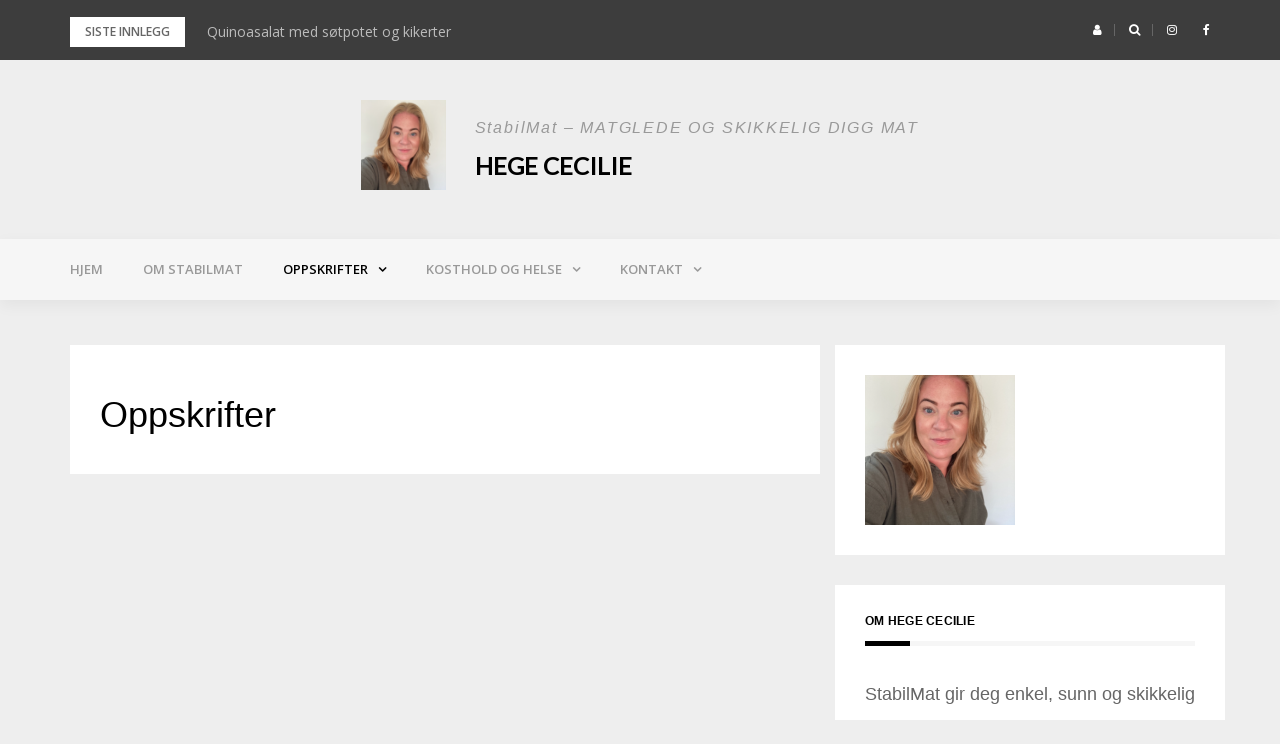

--- FILE ---
content_type: text/html; charset=UTF-8
request_url: https://www.stabilmat.no/oppskrifter/
body_size: 32572
content:
<!DOCTYPE html>
<html lang="nb-NO">
<head>
<meta charset="UTF-8">
<meta name="viewport" content="width=device-width, initial-scale=1">
<link rel="profile" href="http://gmpg.org/xfn/11">

<meta name='robots' content='index, follow, max-image-preview:large, max-snippet:-1, max-video-preview:-1' />

	<!-- This site is optimized with the Yoast SEO plugin v26.7 - https://yoast.com/wordpress/plugins/seo/ -->
	<title>Oppskrifter - Hege Cecilie</title>
	<link rel="canonical" href="https://www.stabilmat.no/oppskrifter/" />
	<meta property="og:locale" content="nb_NO" />
	<meta property="og:type" content="article" />
	<meta property="og:title" content="Oppskrifter - Hege Cecilie" />
	<meta property="og:url" content="https://www.stabilmat.no/oppskrifter/" />
	<meta property="og:site_name" content="Hege Cecilie" />
	<meta name="twitter:card" content="summary_large_image" />
	<script type="application/ld+json" class="yoast-schema-graph">{"@context":"https://schema.org","@graph":[{"@type":"WebPage","@id":"https://www.stabilmat.no/oppskrifter/","url":"https://www.stabilmat.no/oppskrifter/","name":"Oppskrifter - Hege Cecilie","isPartOf":{"@id":"https://www.stabilmat.no/#website"},"datePublished":"2017-10-24T07:20:44+00:00","breadcrumb":{"@id":"https://www.stabilmat.no/oppskrifter/#breadcrumb"},"inLanguage":"nb-NO","potentialAction":[{"@type":"ReadAction","target":["https://www.stabilmat.no/oppskrifter/"]}]},{"@type":"BreadcrumbList","@id":"https://www.stabilmat.no/oppskrifter/#breadcrumb","itemListElement":[{"@type":"ListItem","position":1,"name":"Hjem","item":"https://www.stabilmat.no/"},{"@type":"ListItem","position":2,"name":"Oppskrifter"}]},{"@type":"WebSite","@id":"https://www.stabilmat.no/#website","url":"https://www.stabilmat.no/","name":"Hege Cecilie","description":"StabilMat - MATGLEDE OG SKIKKELIG DIGG MAT","publisher":{"@id":"https://www.stabilmat.no/#organization"},"potentialAction":[{"@type":"SearchAction","target":{"@type":"EntryPoint","urlTemplate":"https://www.stabilmat.no/?s={search_term_string}"},"query-input":{"@type":"PropertyValueSpecification","valueRequired":true,"valueName":"search_term_string"}}],"inLanguage":"nb-NO"},{"@type":"Organization","@id":"https://www.stabilmat.no/#organization","name":"Hege Cecilie","url":"https://www.stabilmat.no/","logo":{"@type":"ImageObject","inLanguage":"nb-NO","@id":"https://www.stabilmat.no/#/schema/logo/image/","url":"https://www.stabilmat.no/wp-content/uploads/2021/09/cropped-cropped-hegec.png","contentUrl":"https://www.stabilmat.no/wp-content/uploads/2021/09/cropped-cropped-hegec.png","width":200,"height":210,"caption":"Hege Cecilie"},"image":{"@id":"https://www.stabilmat.no/#/schema/logo/image/"}}]}</script>
	<!-- / Yoast SEO plugin. -->


<link rel='dns-prefetch' href='//fonts.googleapis.com' />
<link rel="alternate" type="application/rss+xml" title="Hege Cecilie &raquo; strøm" href="https://www.stabilmat.no/feed/" />
<link rel="alternate" type="application/rss+xml" title="Hege Cecilie &raquo; kommentarstrøm" href="https://www.stabilmat.no/comments/feed/" />
<script type="text/javascript" id="wpp-js" src="https://www.stabilmat.no/wp-content/plugins/wordpress-popular-posts/assets/js/wpp.min.js?ver=7.3.6" data-sampling="0" data-sampling-rate="100" data-api-url="https://www.stabilmat.no/wp-json/wordpress-popular-posts" data-post-id="51" data-token="7429e897c3" data-lang="0" data-debug="0"></script>
<link rel="alternate" title="oEmbed (JSON)" type="application/json+oembed" href="https://www.stabilmat.no/wp-json/oembed/1.0/embed?url=https%3A%2F%2Fwww.stabilmat.no%2Foppskrifter%2F" />
<link rel="alternate" title="oEmbed (XML)" type="text/xml+oembed" href="https://www.stabilmat.no/wp-json/oembed/1.0/embed?url=https%3A%2F%2Fwww.stabilmat.no%2Foppskrifter%2F&#038;format=xml" />
<script>(()=>{"use strict";const e=[400,500,600,700,800,900],t=e=>`wprm-min-${e}`,n=e=>`wprm-max-${e}`,s=new Set,o="ResizeObserver"in window,r=o?new ResizeObserver((e=>{for(const t of e)c(t.target)})):null,i=.5/(window.devicePixelRatio||1);function c(s){const o=s.getBoundingClientRect().width||0;for(let r=0;r<e.length;r++){const c=e[r],a=o<=c+i;o>c+i?s.classList.add(t(c)):s.classList.remove(t(c)),a?s.classList.add(n(c)):s.classList.remove(n(c))}}function a(e){s.has(e)||(s.add(e),r&&r.observe(e),c(e))}!function(e=document){e.querySelectorAll(".wprm-recipe").forEach(a)}();if(new MutationObserver((e=>{for(const t of e)for(const e of t.addedNodes)e instanceof Element&&(e.matches?.(".wprm-recipe")&&a(e),e.querySelectorAll?.(".wprm-recipe").forEach(a))})).observe(document.documentElement,{childList:!0,subtree:!0}),!o){let e=0;addEventListener("resize",(()=>{e&&cancelAnimationFrame(e),e=requestAnimationFrame((()=>s.forEach(c)))}),{passive:!0})}})();</script>		<!-- This site uses the Google Analytics by ExactMetrics plugin v8.11.1 - Using Analytics tracking - https://www.exactmetrics.com/ -->
							<script src="//www.googletagmanager.com/gtag/js?id=G-FFM1T6GRT3"  data-cfasync="false" data-wpfc-render="false" type="text/javascript" async></script>
			<script data-cfasync="false" data-wpfc-render="false" type="text/javascript">
				var em_version = '8.11.1';
				var em_track_user = true;
				var em_no_track_reason = '';
								var ExactMetricsDefaultLocations = {"page_location":"https:\/\/www.stabilmat.no\/oppskrifter\/"};
								if ( typeof ExactMetricsPrivacyGuardFilter === 'function' ) {
					var ExactMetricsLocations = (typeof ExactMetricsExcludeQuery === 'object') ? ExactMetricsPrivacyGuardFilter( ExactMetricsExcludeQuery ) : ExactMetricsPrivacyGuardFilter( ExactMetricsDefaultLocations );
				} else {
					var ExactMetricsLocations = (typeof ExactMetricsExcludeQuery === 'object') ? ExactMetricsExcludeQuery : ExactMetricsDefaultLocations;
				}

								var disableStrs = [
										'ga-disable-G-FFM1T6GRT3',
									];

				/* Function to detect opted out users */
				function __gtagTrackerIsOptedOut() {
					for (var index = 0; index < disableStrs.length; index++) {
						if (document.cookie.indexOf(disableStrs[index] + '=true') > -1) {
							return true;
						}
					}

					return false;
				}

				/* Disable tracking if the opt-out cookie exists. */
				if (__gtagTrackerIsOptedOut()) {
					for (var index = 0; index < disableStrs.length; index++) {
						window[disableStrs[index]] = true;
					}
				}

				/* Opt-out function */
				function __gtagTrackerOptout() {
					for (var index = 0; index < disableStrs.length; index++) {
						document.cookie = disableStrs[index] + '=true; expires=Thu, 31 Dec 2099 23:59:59 UTC; path=/';
						window[disableStrs[index]] = true;
					}
				}

				if ('undefined' === typeof gaOptout) {
					function gaOptout() {
						__gtagTrackerOptout();
					}
				}
								window.dataLayer = window.dataLayer || [];

				window.ExactMetricsDualTracker = {
					helpers: {},
					trackers: {},
				};
				if (em_track_user) {
					function __gtagDataLayer() {
						dataLayer.push(arguments);
					}

					function __gtagTracker(type, name, parameters) {
						if (!parameters) {
							parameters = {};
						}

						if (parameters.send_to) {
							__gtagDataLayer.apply(null, arguments);
							return;
						}

						if (type === 'event') {
														parameters.send_to = exactmetrics_frontend.v4_id;
							var hookName = name;
							if (typeof parameters['event_category'] !== 'undefined') {
								hookName = parameters['event_category'] + ':' + name;
							}

							if (typeof ExactMetricsDualTracker.trackers[hookName] !== 'undefined') {
								ExactMetricsDualTracker.trackers[hookName](parameters);
							} else {
								__gtagDataLayer('event', name, parameters);
							}
							
						} else {
							__gtagDataLayer.apply(null, arguments);
						}
					}

					__gtagTracker('js', new Date());
					__gtagTracker('set', {
						'developer_id.dNDMyYj': true,
											});
					if ( ExactMetricsLocations.page_location ) {
						__gtagTracker('set', ExactMetricsLocations);
					}
										__gtagTracker('config', 'G-FFM1T6GRT3', {"forceSSL":"true"} );
										window.gtag = __gtagTracker;										(function () {
						/* https://developers.google.com/analytics/devguides/collection/analyticsjs/ */
						/* ga and __gaTracker compatibility shim. */
						var noopfn = function () {
							return null;
						};
						var newtracker = function () {
							return new Tracker();
						};
						var Tracker = function () {
							return null;
						};
						var p = Tracker.prototype;
						p.get = noopfn;
						p.set = noopfn;
						p.send = function () {
							var args = Array.prototype.slice.call(arguments);
							args.unshift('send');
							__gaTracker.apply(null, args);
						};
						var __gaTracker = function () {
							var len = arguments.length;
							if (len === 0) {
								return;
							}
							var f = arguments[len - 1];
							if (typeof f !== 'object' || f === null || typeof f.hitCallback !== 'function') {
								if ('send' === arguments[0]) {
									var hitConverted, hitObject = false, action;
									if ('event' === arguments[1]) {
										if ('undefined' !== typeof arguments[3]) {
											hitObject = {
												'eventAction': arguments[3],
												'eventCategory': arguments[2],
												'eventLabel': arguments[4],
												'value': arguments[5] ? arguments[5] : 1,
											}
										}
									}
									if ('pageview' === arguments[1]) {
										if ('undefined' !== typeof arguments[2]) {
											hitObject = {
												'eventAction': 'page_view',
												'page_path': arguments[2],
											}
										}
									}
									if (typeof arguments[2] === 'object') {
										hitObject = arguments[2];
									}
									if (typeof arguments[5] === 'object') {
										Object.assign(hitObject, arguments[5]);
									}
									if ('undefined' !== typeof arguments[1].hitType) {
										hitObject = arguments[1];
										if ('pageview' === hitObject.hitType) {
											hitObject.eventAction = 'page_view';
										}
									}
									if (hitObject) {
										action = 'timing' === arguments[1].hitType ? 'timing_complete' : hitObject.eventAction;
										hitConverted = mapArgs(hitObject);
										__gtagTracker('event', action, hitConverted);
									}
								}
								return;
							}

							function mapArgs(args) {
								var arg, hit = {};
								var gaMap = {
									'eventCategory': 'event_category',
									'eventAction': 'event_action',
									'eventLabel': 'event_label',
									'eventValue': 'event_value',
									'nonInteraction': 'non_interaction',
									'timingCategory': 'event_category',
									'timingVar': 'name',
									'timingValue': 'value',
									'timingLabel': 'event_label',
									'page': 'page_path',
									'location': 'page_location',
									'title': 'page_title',
									'referrer' : 'page_referrer',
								};
								for (arg in args) {
																		if (!(!args.hasOwnProperty(arg) || !gaMap.hasOwnProperty(arg))) {
										hit[gaMap[arg]] = args[arg];
									} else {
										hit[arg] = args[arg];
									}
								}
								return hit;
							}

							try {
								f.hitCallback();
							} catch (ex) {
							}
						};
						__gaTracker.create = newtracker;
						__gaTracker.getByName = newtracker;
						__gaTracker.getAll = function () {
							return [];
						};
						__gaTracker.remove = noopfn;
						__gaTracker.loaded = true;
						window['__gaTracker'] = __gaTracker;
					})();
									} else {
										console.log("");
					(function () {
						function __gtagTracker() {
							return null;
						}

						window['__gtagTracker'] = __gtagTracker;
						window['gtag'] = __gtagTracker;
					})();
									}
			</script>
							<!-- / Google Analytics by ExactMetrics -->
				<!-- This site uses the Google Analytics by MonsterInsights plugin v9.11.1 - Using Analytics tracking - https://www.monsterinsights.com/ -->
							<script src="//www.googletagmanager.com/gtag/js?id=G-FFM1T6GRT3"  data-cfasync="false" data-wpfc-render="false" type="text/javascript" async></script>
			<script data-cfasync="false" data-wpfc-render="false" type="text/javascript">
				var mi_version = '9.11.1';
				var mi_track_user = true;
				var mi_no_track_reason = '';
								var MonsterInsightsDefaultLocations = {"page_location":"https:\/\/www.stabilmat.no\/oppskrifter\/"};
								if ( typeof MonsterInsightsPrivacyGuardFilter === 'function' ) {
					var MonsterInsightsLocations = (typeof MonsterInsightsExcludeQuery === 'object') ? MonsterInsightsPrivacyGuardFilter( MonsterInsightsExcludeQuery ) : MonsterInsightsPrivacyGuardFilter( MonsterInsightsDefaultLocations );
				} else {
					var MonsterInsightsLocations = (typeof MonsterInsightsExcludeQuery === 'object') ? MonsterInsightsExcludeQuery : MonsterInsightsDefaultLocations;
				}

								var disableStrs = [
										'ga-disable-G-FFM1T6GRT3',
									];

				/* Function to detect opted out users */
				function __gtagTrackerIsOptedOut() {
					for (var index = 0; index < disableStrs.length; index++) {
						if (document.cookie.indexOf(disableStrs[index] + '=true') > -1) {
							return true;
						}
					}

					return false;
				}

				/* Disable tracking if the opt-out cookie exists. */
				if (__gtagTrackerIsOptedOut()) {
					for (var index = 0; index < disableStrs.length; index++) {
						window[disableStrs[index]] = true;
					}
				}

				/* Opt-out function */
				function __gtagTrackerOptout() {
					for (var index = 0; index < disableStrs.length; index++) {
						document.cookie = disableStrs[index] + '=true; expires=Thu, 31 Dec 2099 23:59:59 UTC; path=/';
						window[disableStrs[index]] = true;
					}
				}

				if ('undefined' === typeof gaOptout) {
					function gaOptout() {
						__gtagTrackerOptout();
					}
				}
								window.dataLayer = window.dataLayer || [];

				window.MonsterInsightsDualTracker = {
					helpers: {},
					trackers: {},
				};
				if (mi_track_user) {
					function __gtagDataLayer() {
						dataLayer.push(arguments);
					}

					function __gtagTracker(type, name, parameters) {
						if (!parameters) {
							parameters = {};
						}

						if (parameters.send_to) {
							__gtagDataLayer.apply(null, arguments);
							return;
						}

						if (type === 'event') {
														parameters.send_to = monsterinsights_frontend.v4_id;
							var hookName = name;
							if (typeof parameters['event_category'] !== 'undefined') {
								hookName = parameters['event_category'] + ':' + name;
							}

							if (typeof MonsterInsightsDualTracker.trackers[hookName] !== 'undefined') {
								MonsterInsightsDualTracker.trackers[hookName](parameters);
							} else {
								__gtagDataLayer('event', name, parameters);
							}
							
						} else {
							__gtagDataLayer.apply(null, arguments);
						}
					}

					__gtagTracker('js', new Date());
					__gtagTracker('set', {
						'developer_id.dZGIzZG': true,
											});
					if ( MonsterInsightsLocations.page_location ) {
						__gtagTracker('set', MonsterInsightsLocations);
					}
										__gtagTracker('config', 'G-FFM1T6GRT3', {"forceSSL":"true","link_attribution":"true"} );
										window.gtag = __gtagTracker;										(function () {
						/* https://developers.google.com/analytics/devguides/collection/analyticsjs/ */
						/* ga and __gaTracker compatibility shim. */
						var noopfn = function () {
							return null;
						};
						var newtracker = function () {
							return new Tracker();
						};
						var Tracker = function () {
							return null;
						};
						var p = Tracker.prototype;
						p.get = noopfn;
						p.set = noopfn;
						p.send = function () {
							var args = Array.prototype.slice.call(arguments);
							args.unshift('send');
							__gaTracker.apply(null, args);
						};
						var __gaTracker = function () {
							var len = arguments.length;
							if (len === 0) {
								return;
							}
							var f = arguments[len - 1];
							if (typeof f !== 'object' || f === null || typeof f.hitCallback !== 'function') {
								if ('send' === arguments[0]) {
									var hitConverted, hitObject = false, action;
									if ('event' === arguments[1]) {
										if ('undefined' !== typeof arguments[3]) {
											hitObject = {
												'eventAction': arguments[3],
												'eventCategory': arguments[2],
												'eventLabel': arguments[4],
												'value': arguments[5] ? arguments[5] : 1,
											}
										}
									}
									if ('pageview' === arguments[1]) {
										if ('undefined' !== typeof arguments[2]) {
											hitObject = {
												'eventAction': 'page_view',
												'page_path': arguments[2],
											}
										}
									}
									if (typeof arguments[2] === 'object') {
										hitObject = arguments[2];
									}
									if (typeof arguments[5] === 'object') {
										Object.assign(hitObject, arguments[5]);
									}
									if ('undefined' !== typeof arguments[1].hitType) {
										hitObject = arguments[1];
										if ('pageview' === hitObject.hitType) {
											hitObject.eventAction = 'page_view';
										}
									}
									if (hitObject) {
										action = 'timing' === arguments[1].hitType ? 'timing_complete' : hitObject.eventAction;
										hitConverted = mapArgs(hitObject);
										__gtagTracker('event', action, hitConverted);
									}
								}
								return;
							}

							function mapArgs(args) {
								var arg, hit = {};
								var gaMap = {
									'eventCategory': 'event_category',
									'eventAction': 'event_action',
									'eventLabel': 'event_label',
									'eventValue': 'event_value',
									'nonInteraction': 'non_interaction',
									'timingCategory': 'event_category',
									'timingVar': 'name',
									'timingValue': 'value',
									'timingLabel': 'event_label',
									'page': 'page_path',
									'location': 'page_location',
									'title': 'page_title',
									'referrer' : 'page_referrer',
								};
								for (arg in args) {
																		if (!(!args.hasOwnProperty(arg) || !gaMap.hasOwnProperty(arg))) {
										hit[gaMap[arg]] = args[arg];
									} else {
										hit[arg] = args[arg];
									}
								}
								return hit;
							}

							try {
								f.hitCallback();
							} catch (ex) {
							}
						};
						__gaTracker.create = newtracker;
						__gaTracker.getByName = newtracker;
						__gaTracker.getAll = function () {
							return [];
						};
						__gaTracker.remove = noopfn;
						__gaTracker.loaded = true;
						window['__gaTracker'] = __gaTracker;
					})();
									} else {
										console.log("");
					(function () {
						function __gtagTracker() {
							return null;
						}

						window['__gtagTracker'] = __gtagTracker;
						window['gtag'] = __gtagTracker;
					})();
									}
			</script>
							<!-- / Google Analytics by MonsterInsights -->
		<style id='wp-img-auto-sizes-contain-inline-css' type='text/css'>
img:is([sizes=auto i],[sizes^="auto," i]){contain-intrinsic-size:3000px 1500px}
/*# sourceURL=wp-img-auto-sizes-contain-inline-css */
</style>
<link rel='stylesheet' id='sbi_styles-css' href='https://www.stabilmat.no/wp-content/plugins/instagram-feed/css/sbi-styles.min.css?ver=6.10.0' type='text/css' media='all' />
<link rel='stylesheet' id='bootstrap-css' href='https://www.stabilmat.no/wp-content/themes/greatmag/bootstrap/css/bootstrap.min.css?ver=1' type='text/css' media='all' />
<style id='wp-emoji-styles-inline-css' type='text/css'>

	img.wp-smiley, img.emoji {
		display: inline !important;
		border: none !important;
		box-shadow: none !important;
		height: 1em !important;
		width: 1em !important;
		margin: 0 0.07em !important;
		vertical-align: -0.1em !important;
		background: none !important;
		padding: 0 !important;
	}
/*# sourceURL=wp-emoji-styles-inline-css */
</style>
<style id='wp-block-library-inline-css' type='text/css'>
:root{--wp-block-synced-color:#7a00df;--wp-block-synced-color--rgb:122,0,223;--wp-bound-block-color:var(--wp-block-synced-color);--wp-editor-canvas-background:#ddd;--wp-admin-theme-color:#007cba;--wp-admin-theme-color--rgb:0,124,186;--wp-admin-theme-color-darker-10:#006ba1;--wp-admin-theme-color-darker-10--rgb:0,107,160.5;--wp-admin-theme-color-darker-20:#005a87;--wp-admin-theme-color-darker-20--rgb:0,90,135;--wp-admin-border-width-focus:2px}@media (min-resolution:192dpi){:root{--wp-admin-border-width-focus:1.5px}}.wp-element-button{cursor:pointer}:root .has-very-light-gray-background-color{background-color:#eee}:root .has-very-dark-gray-background-color{background-color:#313131}:root .has-very-light-gray-color{color:#eee}:root .has-very-dark-gray-color{color:#313131}:root .has-vivid-green-cyan-to-vivid-cyan-blue-gradient-background{background:linear-gradient(135deg,#00d084,#0693e3)}:root .has-purple-crush-gradient-background{background:linear-gradient(135deg,#34e2e4,#4721fb 50%,#ab1dfe)}:root .has-hazy-dawn-gradient-background{background:linear-gradient(135deg,#faaca8,#dad0ec)}:root .has-subdued-olive-gradient-background{background:linear-gradient(135deg,#fafae1,#67a671)}:root .has-atomic-cream-gradient-background{background:linear-gradient(135deg,#fdd79a,#004a59)}:root .has-nightshade-gradient-background{background:linear-gradient(135deg,#330968,#31cdcf)}:root .has-midnight-gradient-background{background:linear-gradient(135deg,#020381,#2874fc)}:root{--wp--preset--font-size--normal:16px;--wp--preset--font-size--huge:42px}.has-regular-font-size{font-size:1em}.has-larger-font-size{font-size:2.625em}.has-normal-font-size{font-size:var(--wp--preset--font-size--normal)}.has-huge-font-size{font-size:var(--wp--preset--font-size--huge)}.has-text-align-center{text-align:center}.has-text-align-left{text-align:left}.has-text-align-right{text-align:right}.has-fit-text{white-space:nowrap!important}#end-resizable-editor-section{display:none}.aligncenter{clear:both}.items-justified-left{justify-content:flex-start}.items-justified-center{justify-content:center}.items-justified-right{justify-content:flex-end}.items-justified-space-between{justify-content:space-between}.screen-reader-text{border:0;clip-path:inset(50%);height:1px;margin:-1px;overflow:hidden;padding:0;position:absolute;width:1px;word-wrap:normal!important}.screen-reader-text:focus{background-color:#ddd;clip-path:none;color:#444;display:block;font-size:1em;height:auto;left:5px;line-height:normal;padding:15px 23px 14px;text-decoration:none;top:5px;width:auto;z-index:100000}html :where(.has-border-color){border-style:solid}html :where([style*=border-top-color]){border-top-style:solid}html :where([style*=border-right-color]){border-right-style:solid}html :where([style*=border-bottom-color]){border-bottom-style:solid}html :where([style*=border-left-color]){border-left-style:solid}html :where([style*=border-width]){border-style:solid}html :where([style*=border-top-width]){border-top-style:solid}html :where([style*=border-right-width]){border-right-style:solid}html :where([style*=border-bottom-width]){border-bottom-style:solid}html :where([style*=border-left-width]){border-left-style:solid}html :where(img[class*=wp-image-]){height:auto;max-width:100%}:where(figure){margin:0 0 1em}html :where(.is-position-sticky){--wp-admin--admin-bar--position-offset:var(--wp-admin--admin-bar--height,0px)}@media screen and (max-width:600px){html :where(.is-position-sticky){--wp-admin--admin-bar--position-offset:0px}}

/*# sourceURL=wp-block-library-inline-css */
</style><style id='global-styles-inline-css' type='text/css'>
:root{--wp--preset--aspect-ratio--square: 1;--wp--preset--aspect-ratio--4-3: 4/3;--wp--preset--aspect-ratio--3-4: 3/4;--wp--preset--aspect-ratio--3-2: 3/2;--wp--preset--aspect-ratio--2-3: 2/3;--wp--preset--aspect-ratio--16-9: 16/9;--wp--preset--aspect-ratio--9-16: 9/16;--wp--preset--color--black: #000000;--wp--preset--color--cyan-bluish-gray: #abb8c3;--wp--preset--color--white: #ffffff;--wp--preset--color--pale-pink: #f78da7;--wp--preset--color--vivid-red: #cf2e2e;--wp--preset--color--luminous-vivid-orange: #ff6900;--wp--preset--color--luminous-vivid-amber: #fcb900;--wp--preset--color--light-green-cyan: #7bdcb5;--wp--preset--color--vivid-green-cyan: #00d084;--wp--preset--color--pale-cyan-blue: #8ed1fc;--wp--preset--color--vivid-cyan-blue: #0693e3;--wp--preset--color--vivid-purple: #9b51e0;--wp--preset--gradient--vivid-cyan-blue-to-vivid-purple: linear-gradient(135deg,rgb(6,147,227) 0%,rgb(155,81,224) 100%);--wp--preset--gradient--light-green-cyan-to-vivid-green-cyan: linear-gradient(135deg,rgb(122,220,180) 0%,rgb(0,208,130) 100%);--wp--preset--gradient--luminous-vivid-amber-to-luminous-vivid-orange: linear-gradient(135deg,rgb(252,185,0) 0%,rgb(255,105,0) 100%);--wp--preset--gradient--luminous-vivid-orange-to-vivid-red: linear-gradient(135deg,rgb(255,105,0) 0%,rgb(207,46,46) 100%);--wp--preset--gradient--very-light-gray-to-cyan-bluish-gray: linear-gradient(135deg,rgb(238,238,238) 0%,rgb(169,184,195) 100%);--wp--preset--gradient--cool-to-warm-spectrum: linear-gradient(135deg,rgb(74,234,220) 0%,rgb(151,120,209) 20%,rgb(207,42,186) 40%,rgb(238,44,130) 60%,rgb(251,105,98) 80%,rgb(254,248,76) 100%);--wp--preset--gradient--blush-light-purple: linear-gradient(135deg,rgb(255,206,236) 0%,rgb(152,150,240) 100%);--wp--preset--gradient--blush-bordeaux: linear-gradient(135deg,rgb(254,205,165) 0%,rgb(254,45,45) 50%,rgb(107,0,62) 100%);--wp--preset--gradient--luminous-dusk: linear-gradient(135deg,rgb(255,203,112) 0%,rgb(199,81,192) 50%,rgb(65,88,208) 100%);--wp--preset--gradient--pale-ocean: linear-gradient(135deg,rgb(255,245,203) 0%,rgb(182,227,212) 50%,rgb(51,167,181) 100%);--wp--preset--gradient--electric-grass: linear-gradient(135deg,rgb(202,248,128) 0%,rgb(113,206,126) 100%);--wp--preset--gradient--midnight: linear-gradient(135deg,rgb(2,3,129) 0%,rgb(40,116,252) 100%);--wp--preset--font-size--small: 13px;--wp--preset--font-size--medium: 20px;--wp--preset--font-size--large: 36px;--wp--preset--font-size--x-large: 42px;--wp--preset--spacing--20: 0.44rem;--wp--preset--spacing--30: 0.67rem;--wp--preset--spacing--40: 1rem;--wp--preset--spacing--50: 1.5rem;--wp--preset--spacing--60: 2.25rem;--wp--preset--spacing--70: 3.38rem;--wp--preset--spacing--80: 5.06rem;--wp--preset--shadow--natural: 6px 6px 9px rgba(0, 0, 0, 0.2);--wp--preset--shadow--deep: 12px 12px 50px rgba(0, 0, 0, 0.4);--wp--preset--shadow--sharp: 6px 6px 0px rgba(0, 0, 0, 0.2);--wp--preset--shadow--outlined: 6px 6px 0px -3px rgb(255, 255, 255), 6px 6px rgb(0, 0, 0);--wp--preset--shadow--crisp: 6px 6px 0px rgb(0, 0, 0);}:where(.is-layout-flex){gap: 0.5em;}:where(.is-layout-grid){gap: 0.5em;}body .is-layout-flex{display: flex;}.is-layout-flex{flex-wrap: wrap;align-items: center;}.is-layout-flex > :is(*, div){margin: 0;}body .is-layout-grid{display: grid;}.is-layout-grid > :is(*, div){margin: 0;}:where(.wp-block-columns.is-layout-flex){gap: 2em;}:where(.wp-block-columns.is-layout-grid){gap: 2em;}:where(.wp-block-post-template.is-layout-flex){gap: 1.25em;}:where(.wp-block-post-template.is-layout-grid){gap: 1.25em;}.has-black-color{color: var(--wp--preset--color--black) !important;}.has-cyan-bluish-gray-color{color: var(--wp--preset--color--cyan-bluish-gray) !important;}.has-white-color{color: var(--wp--preset--color--white) !important;}.has-pale-pink-color{color: var(--wp--preset--color--pale-pink) !important;}.has-vivid-red-color{color: var(--wp--preset--color--vivid-red) !important;}.has-luminous-vivid-orange-color{color: var(--wp--preset--color--luminous-vivid-orange) !important;}.has-luminous-vivid-amber-color{color: var(--wp--preset--color--luminous-vivid-amber) !important;}.has-light-green-cyan-color{color: var(--wp--preset--color--light-green-cyan) !important;}.has-vivid-green-cyan-color{color: var(--wp--preset--color--vivid-green-cyan) !important;}.has-pale-cyan-blue-color{color: var(--wp--preset--color--pale-cyan-blue) !important;}.has-vivid-cyan-blue-color{color: var(--wp--preset--color--vivid-cyan-blue) !important;}.has-vivid-purple-color{color: var(--wp--preset--color--vivid-purple) !important;}.has-black-background-color{background-color: var(--wp--preset--color--black) !important;}.has-cyan-bluish-gray-background-color{background-color: var(--wp--preset--color--cyan-bluish-gray) !important;}.has-white-background-color{background-color: var(--wp--preset--color--white) !important;}.has-pale-pink-background-color{background-color: var(--wp--preset--color--pale-pink) !important;}.has-vivid-red-background-color{background-color: var(--wp--preset--color--vivid-red) !important;}.has-luminous-vivid-orange-background-color{background-color: var(--wp--preset--color--luminous-vivid-orange) !important;}.has-luminous-vivid-amber-background-color{background-color: var(--wp--preset--color--luminous-vivid-amber) !important;}.has-light-green-cyan-background-color{background-color: var(--wp--preset--color--light-green-cyan) !important;}.has-vivid-green-cyan-background-color{background-color: var(--wp--preset--color--vivid-green-cyan) !important;}.has-pale-cyan-blue-background-color{background-color: var(--wp--preset--color--pale-cyan-blue) !important;}.has-vivid-cyan-blue-background-color{background-color: var(--wp--preset--color--vivid-cyan-blue) !important;}.has-vivid-purple-background-color{background-color: var(--wp--preset--color--vivid-purple) !important;}.has-black-border-color{border-color: var(--wp--preset--color--black) !important;}.has-cyan-bluish-gray-border-color{border-color: var(--wp--preset--color--cyan-bluish-gray) !important;}.has-white-border-color{border-color: var(--wp--preset--color--white) !important;}.has-pale-pink-border-color{border-color: var(--wp--preset--color--pale-pink) !important;}.has-vivid-red-border-color{border-color: var(--wp--preset--color--vivid-red) !important;}.has-luminous-vivid-orange-border-color{border-color: var(--wp--preset--color--luminous-vivid-orange) !important;}.has-luminous-vivid-amber-border-color{border-color: var(--wp--preset--color--luminous-vivid-amber) !important;}.has-light-green-cyan-border-color{border-color: var(--wp--preset--color--light-green-cyan) !important;}.has-vivid-green-cyan-border-color{border-color: var(--wp--preset--color--vivid-green-cyan) !important;}.has-pale-cyan-blue-border-color{border-color: var(--wp--preset--color--pale-cyan-blue) !important;}.has-vivid-cyan-blue-border-color{border-color: var(--wp--preset--color--vivid-cyan-blue) !important;}.has-vivid-purple-border-color{border-color: var(--wp--preset--color--vivid-purple) !important;}.has-vivid-cyan-blue-to-vivid-purple-gradient-background{background: var(--wp--preset--gradient--vivid-cyan-blue-to-vivid-purple) !important;}.has-light-green-cyan-to-vivid-green-cyan-gradient-background{background: var(--wp--preset--gradient--light-green-cyan-to-vivid-green-cyan) !important;}.has-luminous-vivid-amber-to-luminous-vivid-orange-gradient-background{background: var(--wp--preset--gradient--luminous-vivid-amber-to-luminous-vivid-orange) !important;}.has-luminous-vivid-orange-to-vivid-red-gradient-background{background: var(--wp--preset--gradient--luminous-vivid-orange-to-vivid-red) !important;}.has-very-light-gray-to-cyan-bluish-gray-gradient-background{background: var(--wp--preset--gradient--very-light-gray-to-cyan-bluish-gray) !important;}.has-cool-to-warm-spectrum-gradient-background{background: var(--wp--preset--gradient--cool-to-warm-spectrum) !important;}.has-blush-light-purple-gradient-background{background: var(--wp--preset--gradient--blush-light-purple) !important;}.has-blush-bordeaux-gradient-background{background: var(--wp--preset--gradient--blush-bordeaux) !important;}.has-luminous-dusk-gradient-background{background: var(--wp--preset--gradient--luminous-dusk) !important;}.has-pale-ocean-gradient-background{background: var(--wp--preset--gradient--pale-ocean) !important;}.has-electric-grass-gradient-background{background: var(--wp--preset--gradient--electric-grass) !important;}.has-midnight-gradient-background{background: var(--wp--preset--gradient--midnight) !important;}.has-small-font-size{font-size: var(--wp--preset--font-size--small) !important;}.has-medium-font-size{font-size: var(--wp--preset--font-size--medium) !important;}.has-large-font-size{font-size: var(--wp--preset--font-size--large) !important;}.has-x-large-font-size{font-size: var(--wp--preset--font-size--x-large) !important;}
/*# sourceURL=global-styles-inline-css */
</style>

<style id='classic-theme-styles-inline-css' type='text/css'>
/*! This file is auto-generated */
.wp-block-button__link{color:#fff;background-color:#32373c;border-radius:9999px;box-shadow:none;text-decoration:none;padding:calc(.667em + 2px) calc(1.333em + 2px);font-size:1.125em}.wp-block-file__button{background:#32373c;color:#fff;text-decoration:none}
/*# sourceURL=/wp-includes/css/classic-themes.min.css */
</style>
<link rel='stylesheet' id='wprm-public-css' href='https://www.stabilmat.no/wp-content/plugins/wp-recipe-maker/dist/public-modern.css?ver=10.2.4' type='text/css' media='all' />
<link rel='stylesheet' id='SFSImainCss-css' href='https://www.stabilmat.no/wp-content/plugins/ultimate-social-media-icons/css/sfsi-style.css?ver=2.9.6' type='text/css' media='all' />
<link rel='stylesheet' id='wpurp_style_minified-css' href='https://www.stabilmat.no/wp-content/plugins/wp-ultimate-recipe/assets/wpurp-public-forced.css?ver=3.13.0' type='text/css' media='all' />
<link rel='stylesheet' id='wpurp_style1-css' href='https://www.stabilmat.no/wp-content/plugins/wp-ultimate-recipe/vendor/font-awesome/css/font-awesome.min.css?ver=3.13.0' type='text/css' media='all' />
<link rel='stylesheet' id='wpurp_style2-css' href='https://fonts.googleapis.com/css?family=Open+Sans&#038;ver=3.13.0' type='text/css' media='all' />
<link rel='stylesheet' id='wordpress-popular-posts-css-css' href='https://www.stabilmat.no/wp-content/plugins/wordpress-popular-posts/assets/css/wpp.css?ver=7.3.6' type='text/css' media='all' />
<link rel='stylesheet' id='greatmag-style-css' href='https://www.stabilmat.no/wp-content/themes/greatmag/style.css?ver=6.9' type='text/css' media='all' />
<style id='greatmag-style-inline-css' type='text/css'>
.site-title,.site-title a,.site-title a:hover { color:#000000}
.site-description { color:#999999}
.site-branding { background-color:#eeeeee}
.navbar.bgf6 { background-color:#f6f6f6}
.top-header { background-color:#3d3d3d}
.navbar .navbar-nav > li > a { color:#999999}
.preloader,.progress-bar,.comment-form .btn:hover, .comment-form .btn:focus,.contact-form .btn,.back-to-page:hover, .back-to-page:focus,.ready-to-contact .btn,.dc2:first-letter,.list-style1 li:before,.navbar .navbar-nav > li .dropdown-menu > li .absp-cat:hover, .navbar .navbar-nav > li .dropdown-menu > li .absp-cat:focus,.absp-cat:hover, .absp-cat:focus,.btn-primary:hover, .btn-primary:focus,.button:hover,button:hover,input[type="button"]:hover,input[type="reset"]:hover,input[type="submit"]:hover { background-color:#00cc81}
a:hover,a:focus,.nav>li>a:hover, .nav>li>a:focus,.sidebar-area .widget a:hover,.ps-quote:before,.author-posts-link,.fun-fact .this-icon,.dc1:first-letter,.list-style3 li:before,.list-style2 li:before,.pbc-carousel .owl-prev:hover, .pbc-carousel .owl-prev:focus, .pbc-carousel .owl-next:hover, .pbc-carousel .owl-next:focus, .pbc-carousel2 .owl-prev:hover, .pbc-carousel2 .owl-prev:focus, .pbc-carousel2 .owl-next:hover, .pbc-carousel2 .owl-next:focus, .video-posts-carousel .owl-prev:hover, .video-posts-carousel .owl-prev:focus, .video-posts-carousel .owl-next:hover, .video-posts-carousel .owl-next:focus,.post-title-small:hover, .post-title-small:focus,.post-title-standard:hover, .post-title-standard:focus,.go-top:hover, .go-top:focus,.mob-social-menu li a:hover, .mob-social-menu li a:focus,.off-close,.navbar .navbar-nav > li .dropdown-menu > li .this-title a:hover, .navbar .navbar-nav > li .dropdown-menu > li .this-title a:focus,.section-title .this-title span,.breaking-news.media a:hover, .breaking-news.media a:focus, .review-stars li { color:#00cc81}
.comment-form .btn:hover, .comment-form .btn:focus,.fun-fact .this-icon,.login-drop { border-color:#00cc81}
.footer-widgets { background-color:#222222}
.footer-widgets, .footer-widgets a:not(:hover) { color:#bbbbbb}
.footer-widgets .widget-title { color:#ffffff}
.bottom-footer { background-color:#191919}
.site-info, .site-info a:not(:hover) { color:#ffffff}
body, .sidebar-area .widget, .sidebar-area .widget a, .sidebar-area .widget select { color:#666666}
body { font-family:Open Sans;}
h1,h2,h3,h4,h5,h6,.site-title,.post-title-standard,.post-title-small,.post-title-big { font-family:Lato;}
.site-title { font-size:24px; }
.site-description { font-size:16px; }
body { font-size:14px; }
.navbar .navbar-nav > li > a { font-size:13px; }
.post-title-standard { font-size:16px; }
.entry-title.post-title-big { font-size:24px; }
.widget-area .widget-title, .footer-widgets .widget-title { font-size:12px; }
.site-branding.vhome3 .main-logo { float:none;margin:0 auto; }
.site-branding .header-ad { float:none;margin:30px auto 0; }

/*# sourceURL=greatmag-style-inline-css */
</style>
<link rel='stylesheet' id='greatmag-fonts-css' href='https://fonts.googleapis.com/css?family=Open+Sans%3A400%2C400italic%2C600%2C600italic%7CLato%3A400%2C400italic%2C600%2C600italic&#038;subset=latin%2Clatin-ext%2Ccyrillic' type='text/css' media='all' />
<link rel='stylesheet' id='font-awesome-css' href='https://www.stabilmat.no/wp-content/themes/greatmag/fonts/font-awesome.min.css?ver=6.9' type='text/css' media='all' />
<link rel='stylesheet' id='recent-posts-widget-with-thumbnails-public-style-css' href='https://www.stabilmat.no/wp-content/plugins/recent-posts-widget-with-thumbnails/public.css?ver=7.1.1' type='text/css' media='all' />
<script type="text/javascript" src="https://www.stabilmat.no/wp-content/plugins/google-analytics-dashboard-for-wp/assets/js/frontend-gtag.min.js?ver=8.11.1" id="exactmetrics-frontend-script-js" async="async" data-wp-strategy="async"></script>
<script data-cfasync="false" data-wpfc-render="false" type="text/javascript" id='exactmetrics-frontend-script-js-extra'>/* <![CDATA[ */
var exactmetrics_frontend = {"js_events_tracking":"true","download_extensions":"zip,mp3,mpeg,pdf,docx,pptx,xlsx,rar","inbound_paths":"[{\"path\":\"\\\/go\\\/\",\"label\":\"affiliate\"},{\"path\":\"\\\/recommend\\\/\",\"label\":\"affiliate\"}]","home_url":"https:\/\/www.stabilmat.no","hash_tracking":"false","v4_id":"G-FFM1T6GRT3"};/* ]]> */
</script>
<script type="text/javascript" src="https://www.stabilmat.no/wp-content/plugins/google-analytics-for-wordpress/assets/js/frontend-gtag.min.js?ver=9.11.1" id="monsterinsights-frontend-script-js" async="async" data-wp-strategy="async"></script>
<script data-cfasync="false" data-wpfc-render="false" type="text/javascript" id='monsterinsights-frontend-script-js-extra'>/* <![CDATA[ */
var monsterinsights_frontend = {"js_events_tracking":"true","download_extensions":"doc,pdf,ppt,zip,xls,docx,pptx,xlsx","inbound_paths":"[{\"path\":\"\\\/go\\\/\",\"label\":\"affiliate\"},{\"path\":\"\\\/recommend\\\/\",\"label\":\"affiliate\"}]","home_url":"https:\/\/www.stabilmat.no","hash_tracking":"false","v4_id":"G-FFM1T6GRT3"};/* ]]> */
</script>
<script type="text/javascript" src="https://www.stabilmat.no/wp-includes/js/jquery/jquery.min.js?ver=3.7.1" id="jquery-core-js"></script>
<script type="text/javascript" src="https://www.stabilmat.no/wp-includes/js/jquery/jquery-migrate.min.js?ver=3.4.1" id="jquery-migrate-js"></script>
<link rel="https://api.w.org/" href="https://www.stabilmat.no/wp-json/" /><link rel="alternate" title="JSON" type="application/json" href="https://www.stabilmat.no/wp-json/wp/v2/pages/51" /><link rel="EditURI" type="application/rsd+xml" title="RSD" href="https://www.stabilmat.no/xmlrpc.php?rsd" />
<meta name="generator" content="WordPress 6.9" />
<link rel='shortlink' href='https://www.stabilmat.no/?p=51' />
	<link rel="preconnect" href="https://fonts.googleapis.com">
	<link rel="preconnect" href="https://fonts.gstatic.com">
	<!-- Facebook Pixel Code -->
<script>
  !function(f,b,e,v,n,t,s)
  {if(f.fbq)return;n=f.fbq=function(){n.callMethod?
  n.callMethod.apply(n,arguments):n.queue.push(arguments)};
  if(!f._fbq)f._fbq=n;n.push=n;n.loaded=!0;n.version='2.0';
  n.queue=[];t=b.createElement(e);t.async=!0;
  t.src=v;s=b.getElementsByTagName(e)[0];
  s.parentNode.insertBefore(t,s)}(window, document,'script',
  'https://connect.facebook.net/en_US/fbevents.js');
  fbq('init', '1535435733228935');
  fbq('track', 'PageView');
</script>
<noscript><img height="1" width="1" style="display:none"
  src="https://www.facebook.com/tr?id=1535435733228935&ev=PageView&noscript=1"
/></noscript>
<!-- End Facebook Pixel Code --><meta name="follow.[base64]" content="77G9Bbd58Fw02AY0HHUH"/><style type="text/css"> .tippy-box[data-theme~="wprm"] { background-color: #333333; color: #FFFFFF; } .tippy-box[data-theme~="wprm"][data-placement^="top"] > .tippy-arrow::before { border-top-color: #333333; } .tippy-box[data-theme~="wprm"][data-placement^="bottom"] > .tippy-arrow::before { border-bottom-color: #333333; } .tippy-box[data-theme~="wprm"][data-placement^="left"] > .tippy-arrow::before { border-left-color: #333333; } .tippy-box[data-theme~="wprm"][data-placement^="right"] > .tippy-arrow::before { border-right-color: #333333; } .tippy-box[data-theme~="wprm"] a { color: #FFFFFF; } .wprm-comment-rating svg { width: 18px !important; height: 18px !important; } img.wprm-comment-rating { width: 90px !important; height: 18px !important; } body { --comment-rating-star-color: #343434; } body { --wprm-popup-font-size: 16px; } body { --wprm-popup-background: #ffffff; } body { --wprm-popup-title: #000000; } body { --wprm-popup-content: #444444; } body { --wprm-popup-button-background: #444444; } body { --wprm-popup-button-text: #ffffff; } body { --wprm-popup-accent: #747B2D; }</style><style type="text/css">.wprm-glossary-term {color: #5A822B;text-decoration: underline;cursor: help;}</style>            <style id="wpp-loading-animation-styles">@-webkit-keyframes bgslide{from{background-position-x:0}to{background-position-x:-200%}}@keyframes bgslide{from{background-position-x:0}to{background-position-x:-200%}}.wpp-widget-block-placeholder,.wpp-shortcode-placeholder{margin:0 auto;width:60px;height:3px;background:#dd3737;background:linear-gradient(90deg,#dd3737 0%,#571313 10%,#dd3737 100%);background-size:200% auto;border-radius:3px;-webkit-animation:bgslide 1s infinite linear;animation:bgslide 1s infinite linear}</style>
            <link rel="icon" href="https://www.stabilmat.no/wp-content/uploads/2019/10/cropped-StabilMat-Logo-300x233-1-32x32.jpg" sizes="32x32" />
<link rel="icon" href="https://www.stabilmat.no/wp-content/uploads/2019/10/cropped-StabilMat-Logo-300x233-1-192x192.jpg" sizes="192x192" />
<link rel="apple-touch-icon" href="https://www.stabilmat.no/wp-content/uploads/2019/10/cropped-StabilMat-Logo-300x233-1-180x180.jpg" />
<meta name="msapplication-TileImage" content="https://www.stabilmat.no/wp-content/uploads/2019/10/cropped-StabilMat-Logo-300x233-1-270x270.jpg" />
<style id="kirki-inline-styles"></style>	<style id="egf-frontend-styles" type="text/css">
		p {font-family: 'sans-serif', sans-serif;font-size: 18px;font-style: normal;font-weight: 400;text-decoration: none;} h1 {font-family: 'sans-serif', sans-serif;font-style: normal;font-weight: 400;} h2 {font-family: 'sans-serif', sans-serif;font-style: normal;font-weight: 400;} h3 {font-family: 'sans-serif', sans-serif;font-style: normal;font-weight: 400;} h4 {font-family: 'sans-serif', sans-serif;font-style: normal;font-weight: 400;} h5 {font-family: 'sans-serif', sans-serif;font-style: normal;font-weight: 400;} h6 {font-family: 'sans-serif', sans-serif;font-style: normal;font-weight: 400;} 	</style>
	<link rel='stylesheet' id='monsterinsights-editor-frontend-style-css' href='https://www.stabilmat.no/wp-content/plugins/google-analytics-for-wordpress/assets/css/frontend.min.css?ver=9.11.1' type='text/css' media='all' />
</head>

<body class="wp-singular page-template-default page page-id-51 wp-custom-logo wp-theme-greatmag sfsi_actvite_theme_default">
<div id="page" data-bodyimg="" class="site">
	<a class="skip-link screen-reader-text" href="#content">Skip to content</a>

		<div class="preloader">
		<div><span>Loading...</span></div>
	</div>
					<div class="top-search-form row">
			<form role="search" method="get" class="search-form" action="https://www.stabilmat.no/">
				<label>
					<span class="screen-reader-text">Søk etter:</span>
					<input type="search" class="search-field" placeholder="Søk &hellip;" value="" name="s" />
				</label>
				<input type="submit" class="search-submit" value="Søk" />
			</form>		</div>
				<div class="top-header row">
			<div class="container">
				<div class="row">
					<div class="col-sm-8">
						
	<div class="media breaking-news">
		<div class="media-left">
			<div class="bnews-label">SISTE innlegg</div>
		</div>
		<div class="media-body">
			<div class="bnews-ticker">
							<div class="item"><a href="https://www.stabilmat.no/quinoasalat-med-sotpotet-og-kikerter/" title="Quinoasalat med søtpotet og kikerter">Quinoasalat med søtpotet og kikerter</a></div>
							<div class="item"><a href="https://www.stabilmat.no/granola-med-lonnesirup-og-havregryn/" title="Granola med lønnesirup og havregryn">Granola med lønnesirup og havregryn</a></div>
							<div class="item"><a href="https://www.stabilmat.no/saftige-surdeigsrundstykker-med-rug-og-hvete/" title="Saftige surdeigsrundstykker med rug og hvete">Saftige surdeigsrundstykker med rug og hvete</a></div>
									</div>
		</div>
	</div>

						</div>
					<div class="col-sm-4 auth-social">
							<ul class="nav nav-pills auth-social-nav">
				<li class="dropdown">
			<a href="#" class="dropdown-toggle" data-toggle="dropdown" role="button" aria-haspopup="true" aria-expanded="false"><i class="fa fa-user"></i></a>
			<div class="dropdown-menu login-drop">
				<form name="loginform" id="loginform" action="https://www.stabilmat.no/wp-login.php" method="post"><p class="login-username">
				<label for="user_login">Brukernavn eller e-postadresse</label>
				<input type="text" name="log" id="user_login" autocomplete="username" class="input" value="" size="20" />
			</p><p class="login-password">
				<label for="user_pass">Passord</label>
				<input type="password" name="pwd" id="user_pass" autocomplete="current-password" spellcheck="false" class="input" value="" size="20" />
			</p><p class="login-remember"><label><input name="rememberme" type="checkbox" id="rememberme" value="forever" /> Husk meg</label></p><p class="login-submit">
				<input type="submit" name="wp-submit" id="wp-submit" class="button button-primary" value="Logg inn" />
				<input type="hidden" name="redirect_to" value="https://www.stabilmat.no/oppskrifter/" />
			</p></form>				<div class="login-drop-footer">
					<a href="https://www.stabilmat.no/wp-login.php?action=lostpassword" title="Lost your password?">Lost your password?</a>
									</div>
			</div>
		</li>
		
				<li class="search-top"><a href="#"><i class="fa fa-search"></i></a></li>
		
						<li><a href="https://www.instagram.com/stabilmat"><i class="fa fa-instagram"></i></a></li>
						<li><a href="https://www.facebook.com/StabilMat"><i class="fa fa-facebook"></i></a></li>
		
	</ul>
						</div>
				</div>
			</div>
		</div>
		<header id="masthead" class="site-header">

			<div class="site-branding vhome3 row m0">
			<div class="container">
				<div class="main-logo">
					<div class="media">
												<div class="media-left">
							<div itemscope itemtype="https://schema.org/Brand"><a href="https://www.stabilmat.no/" class="custom-logo-link" rel="home"><img width="200" height="210" src="https://www.stabilmat.no/wp-content/uploads/2021/09/cropped-cropped-hegec.png" class="custom-logo" alt="Hege Cecilie" decoding="async" srcset="https://www.stabilmat.no/wp-content/uploads/2021/09/cropped-cropped-hegec.png 200w, https://www.stabilmat.no/wp-content/uploads/2021/09/cropped-cropped-hegec-150x158.png 150w" sizes="(max-width: 200px) 100vw, 200px" /></a></div>						</div>
												<div class="media-body">
															<p class="site-description site-slogan">StabilMat &#8211; MATGLEDE OG SKIKKELIG DIGG MAT</p>
															<p class="site-title"><a href="https://www.stabilmat.no/" rel="home">Hege Cecilie</a></p>
													</div>
					</div>
				</div>
							</div>
		</div><!-- .site-branding -->
			<nav id="site-navigation" class="navbar navbar-static-top navbar-default main-navigation bgf6">
			<div class="container">
				<div class="row">

								        <div class="collapse navbar-collapse"><ul id="menu-menu-1" class="nav navbar-nav"><li id="menu-item-61" class="menu-item menu-item-type-custom menu-item-object-custom menu-item-home menu-item-61"><a title="Hjem" href="http://www.stabilmat.no/">Hjem</a></li>
<li id="menu-item-116" class="menu-item menu-item-type-post_type menu-item-object-page menu-item-116"><a title="Om StabilMat" href="https://www.stabilmat.no/om-stabilmat/">Om StabilMat</a></li>
<li id="menu-item-64" class="menu-item menu-item-type-post_type menu-item-object-page current-menu-item page_item page-item-51 current_page_item menu-item-has-children menu-item-64 dropdown active"><a title="Oppskrifter" href="https://www.stabilmat.no/oppskrifter/" class="dropdown-toggle" aria-haspopup="true">Oppskrifter</a>
<ul role="menu" class=" dropdown-menu">
	<li id="menu-item-246" class="menu-item menu-item-type-taxonomy menu-item-object-category menu-item-246"><a title="Frokost og lunsj" href="https://www.stabilmat.no/category/frokost-og-lunsj/">Frokost og lunsj</a></li>
	<li id="menu-item-245" class="menu-item menu-item-type-taxonomy menu-item-object-category menu-item-245"><a title="Middag" href="https://www.stabilmat.no/category/middag/">Middag</a></li>
	<li id="menu-item-253" class="menu-item menu-item-type-taxonomy menu-item-object-category menu-item-253"><a title="Salater" href="https://www.stabilmat.no/category/salater/">Salater</a></li>
	<li id="menu-item-248" class="menu-item menu-item-type-taxonomy menu-item-object-category menu-item-248"><a title="Brød, muffins og annen bakst" href="https://www.stabilmat.no/category/brod-muffins-og-annen-bakst/">Brød, muffins og annen bakst</a></li>
	<li id="menu-item-4406" class="menu-item menu-item-type-taxonomy menu-item-object-category menu-item-4406"><a title="Surdeig" href="https://www.stabilmat.no/category/surdeig-2/">Surdeig</a></li>
	<li id="menu-item-3122" class="menu-item menu-item-type-taxonomy menu-item-object-category menu-item-3122"><a title="Granola og kornblandinger" href="https://www.stabilmat.no/category/granola-og-kornblandinger/">Granola og kornblandinger</a></li>
	<li id="menu-item-249" class="menu-item menu-item-type-taxonomy menu-item-object-category menu-item-249"><a title="Smoothie og annen drikke" href="https://www.stabilmat.no/category/smoothie-og-annen-drikke/">Smoothie og annen drikke</a></li>
	<li id="menu-item-250" class="menu-item menu-item-type-taxonomy menu-item-object-category menu-item-250"><a title="Snacks" href="https://www.stabilmat.no/category/snacks/">Snacks</a></li>
	<li id="menu-item-247" class="menu-item menu-item-type-taxonomy menu-item-object-category menu-item-247"><a title="Kaker, kjeks og desserter" href="https://www.stabilmat.no/category/kaker-kjeks-og-desserter/">Kaker, kjeks og desserter</a></li>
	<li id="menu-item-2463" class="menu-item menu-item-type-taxonomy menu-item-object-category menu-item-2463"><a title="Småretter og tilbehør" href="https://www.stabilmat.no/category/smaretter-og-tilbehor/">Småretter og tilbehør</a></li>
</ul>
</li>
<li id="menu-item-104" class="menu-item menu-item-type-post_type menu-item-object-page menu-item-has-children menu-item-104 dropdown"><a title="Kosthold og helse" href="https://www.stabilmat.no/kosthold-og-helse/" class="dropdown-toggle" aria-haspopup="true">Kosthold og helse</a>
<ul role="menu" class=" dropdown-menu">
	<li id="menu-item-252" class="menu-item menu-item-type-taxonomy menu-item-object-category menu-item-252"><a title="Kosthold og helse" href="https://www.stabilmat.no/category/kosthold-og-helse/">Kosthold og helse</a></li>
</ul>
</li>
<li id="menu-item-62" class="menu-item menu-item-type-post_type menu-item-object-page menu-item-has-children menu-item-62 dropdown"><a title="Kontakt" href="https://www.stabilmat.no/kontakt/" class="dropdown-toggle" aria-haspopup="true">Kontakt</a>
<ul role="menu" class=" dropdown-menu">
	<li id="menu-item-144" class="menu-item menu-item-type-post_type menu-item-object-page menu-item-144"><a title="Kontakt meg" href="https://www.stabilmat.no/kontakt-meg/">Kontakt meg</a></li>
	<li id="menu-item-153" class="menu-item menu-item-type-post_type menu-item-object-page menu-item-153"><a title="Kontaktinformasjon" href="https://www.stabilmat.no/kontaktinformasjon/">Kontaktinformasjon</a></li>
</ul>
</li>
</ul></div>					<button class="off-canvas-trigger" aria-controls="primary" aria-expanded="false">
						<span class="icon-bar"></span>
						<span class="icon-bar"></span>
						<span class="icon-bar"></span>
					</button>
									</div>
			</div>
		</nav><!-- #site-navigation -->
			<div class="off-close outer"></div>
		<div class="off-canvas row">
			<div class="off-logo-box off-widget">
				<button class="off-close"><i class="fa fa-times"></i></button><br>
				<a class="off-logo" href="https://www.stabilmat.no/" rel="home">
											<p class="site-description site-slogan">StabilMat &#8211; MATGLEDE OG SKIKKELIG DIGG MAT</p>
										<h4 class="site-title">Hege Cecilie</h4>
				</a>
			</div>
			<div class="mob-menu-box1 off-widget">
			        <ul id="menu-menu-2" class="nav navbar-nav mob-menu"><li class="menu-item menu-item-type-custom menu-item-object-custom menu-item-home menu-item-61"><a title="Hjem" href="http://www.stabilmat.no/">Hjem</a></li>
<li class="menu-item menu-item-type-post_type menu-item-object-page menu-item-116"><a title="Om StabilMat" href="https://www.stabilmat.no/om-stabilmat/">Om StabilMat</a></li>
<li class="menu-item menu-item-type-post_type menu-item-object-page current-menu-item page_item page-item-51 current_page_item menu-item-has-children menu-item-64 dropdown active"><a title="Oppskrifter" href="https://www.stabilmat.no/oppskrifter/" class="dropdown-toggle" aria-haspopup="true">Oppskrifter</a>
<ul role="menu" class=" dropdown-menu">
	<li class="menu-item menu-item-type-taxonomy menu-item-object-category menu-item-246"><a title="Frokost og lunsj" href="https://www.stabilmat.no/category/frokost-og-lunsj/">Frokost og lunsj</a></li>
	<li class="menu-item menu-item-type-taxonomy menu-item-object-category menu-item-245"><a title="Middag" href="https://www.stabilmat.no/category/middag/">Middag</a></li>
	<li class="menu-item menu-item-type-taxonomy menu-item-object-category menu-item-253"><a title="Salater" href="https://www.stabilmat.no/category/salater/">Salater</a></li>
	<li class="menu-item menu-item-type-taxonomy menu-item-object-category menu-item-248"><a title="Brød, muffins og annen bakst" href="https://www.stabilmat.no/category/brod-muffins-og-annen-bakst/">Brød, muffins og annen bakst</a></li>
	<li class="menu-item menu-item-type-taxonomy menu-item-object-category menu-item-4406"><a title="Surdeig" href="https://www.stabilmat.no/category/surdeig-2/">Surdeig</a></li>
	<li class="menu-item menu-item-type-taxonomy menu-item-object-category menu-item-3122"><a title="Granola og kornblandinger" href="https://www.stabilmat.no/category/granola-og-kornblandinger/">Granola og kornblandinger</a></li>
	<li class="menu-item menu-item-type-taxonomy menu-item-object-category menu-item-249"><a title="Smoothie og annen drikke" href="https://www.stabilmat.no/category/smoothie-og-annen-drikke/">Smoothie og annen drikke</a></li>
	<li class="menu-item menu-item-type-taxonomy menu-item-object-category menu-item-250"><a title="Snacks" href="https://www.stabilmat.no/category/snacks/">Snacks</a></li>
	<li class="menu-item menu-item-type-taxonomy menu-item-object-category menu-item-247"><a title="Kaker, kjeks og desserter" href="https://www.stabilmat.no/category/kaker-kjeks-og-desserter/">Kaker, kjeks og desserter</a></li>
	<li class="menu-item menu-item-type-taxonomy menu-item-object-category menu-item-2463"><a title="Småretter og tilbehør" href="https://www.stabilmat.no/category/smaretter-og-tilbehor/">Småretter og tilbehør</a></li>
</ul>
</li>
<li class="menu-item menu-item-type-post_type menu-item-object-page menu-item-has-children menu-item-104 dropdown"><a title="Kosthold og helse" href="https://www.stabilmat.no/kosthold-og-helse/" class="dropdown-toggle" aria-haspopup="true">Kosthold og helse</a>
<ul role="menu" class=" dropdown-menu">
	<li class="menu-item menu-item-type-taxonomy menu-item-object-category menu-item-252"><a title="Kosthold og helse" href="https://www.stabilmat.no/category/kosthold-og-helse/">Kosthold og helse</a></li>
</ul>
</li>
<li class="menu-item menu-item-type-post_type menu-item-object-page menu-item-has-children menu-item-62 dropdown"><a title="Kontakt" href="https://www.stabilmat.no/kontakt/" class="dropdown-toggle" aria-haspopup="true">Kontakt</a>
<ul role="menu" class=" dropdown-menu">
	<li class="menu-item menu-item-type-post_type menu-item-object-page menu-item-144"><a title="Kontakt meg" href="https://www.stabilmat.no/kontakt-meg/">Kontakt meg</a></li>
	<li class="menu-item menu-item-type-post_type menu-item-object-page menu-item-153"><a title="Kontaktinformasjon" href="https://www.stabilmat.no/kontaktinformasjon/">Kontaktinformasjon</a></li>
</ul>
</li>
</ul>			</div>
		</div>
	
	</header><!-- #masthead -->
	
	<div id="content" class="site-content">
		<div class="container">
			<div class="row">

	<div id="primary" class="content-area col-md-8">
		<main id="main" class="site-main">

			
<article id="post-51" class="post-51 page type-page status-publish hentry">
	<header class="entry-header">
		<h1 class="entry-title">Oppskrifter</h1>	</header><!-- .entry-header -->

	<div class="entry-content">
			</div><!-- .entry-content -->

	</article><!-- #post-## -->

		</main><!-- #main -->
	</div><!-- #primary -->


<aside id="secondary" class="widget-area col-md-4 sidebar-area" role="complementary">
	<section id="media_image-4" class="widget widget_media_image"><img width="150" height="150" src="https://www.stabilmat.no/wp-content/uploads/2021/09/hegec-150x150.png" class="image wp-image-4336  attachment-thumbnail size-thumbnail" alt="" style="max-width: 100%; height: auto;" decoding="async" loading="lazy" /></section><section id="text-5" class="widget widget_text"><h2 class="widget-title">Om Hege Cecilie</h2>			<div class="textwidget"><p>StabilMat gir deg enkel, sunn og skikkelig digg mat. Livet er for kort til å kaste det bort på kjedelig mat!</p>
<p>Trenger du inspirasjon til mat til hverdag og fest?  Da har du kommet til riktig sted. Finn deg til rette! Og spør om du lurer på noe, jeg er her for deg!</p>
<p>Jeg heter Hege, er gift og mamma til to. Jeg er utdannet sykepleier og ernæringsterapeut og har hjerte for variert og fargerik mat som holder både kropp og sinn stabilt. StabilMat handler om å spise mat som gjør deg godt. Den skal gi deg næringsstoffer som bidrar til god helse på alle områder. I tillegg er det jo viktig at det smaker bra! Hva du spiser betyr mye for hvordan du har det. La deg inspirere!</p>
</div>
		</section><section id="search-2" class="widget widget_search"><h2 class="widget-title">SULTEN? FINN NOE DIGG HER</h2><form role="search" method="get" class="search-form" action="https://www.stabilmat.no/">
				<label>
					<span class="screen-reader-text">Søk etter:</span>
					<input type="search" class="search-field" placeholder="Søk &hellip;" value="" name="s" />
				</label>
				<input type="submit" class="search-submit" value="Søk" />
			</form></section><section id="monsterinsights-popular-posts-widget-2" class="widget monsterinsights-popular-posts-widget"><h2 class="widget-title">POPULÆRE OPPSKRIFTER</h2><div class="monsterinsights-widget-popular-posts monsterinsights-widget-popular-posts-alpha monsterinsights-popular-posts-styled monsterinsights-widget-popular-posts-columns-1"><ul class="monsterinsights-widget-popular-posts-list"><li ><a href="https://www.stabilmat.no/wok-med-kylling-nudler-og-hjemmelaget-enkel-woksaus/"><div class="monsterinsights-widget-popular-posts-text"><span class="monsterinsights-widget-popular-posts-title" >Wok med kylling, nudler og hjemmelaget enkel woksaus</span></div></a></li><li ><a href="https://www.stabilmat.no/bananbrod-med-mork-sjokolade-og-havremel/"><div class="monsterinsights-widget-popular-posts-text"><span class="monsterinsights-widget-popular-posts-title" >Bananbrød med mørk sjokolade og havremel</span></div></a></li><li ><a href="https://www.stabilmat.no/fermentering-av-gronnsaker-hva-hvorfor-og-hvordan/"><div class="monsterinsights-widget-popular-posts-text"><span class="monsterinsights-widget-popular-posts-title" >Fermentering av grønnsaker &#8211; hva, hvorfor og hvordan?</span></div></a></li><li ><a href="https://www.stabilmat.no/luftig-hjemmelaget-fiskegrateng-med-makaroni/"><div class="monsterinsights-widget-popular-posts-text"><span class="monsterinsights-widget-popular-posts-title" >Luftig hjemmelaget fiskegrateng med makaroni</span></div></a></li><li ><a href="https://www.stabilmat.no/tinis-sukkerfrie-havrekuler-med-sjokolade/"><div class="monsterinsights-widget-popular-posts-text"><span class="monsterinsights-widget-popular-posts-title" >Tinis sukkerfrie havrekuler med sjokolade</span></div></a></li></ul></div><p></p></section><section id="categories-2" class="widget widget_categories"><h2 class="widget-title">Kategorier</h2><form action="https://www.stabilmat.no" method="get"><label class="screen-reader-text" for="cat">Kategorier</label><select  name='cat' id='cat' class='postform'>
	<option value='-1'>Velg kategori</option>
	<option class="level-0" value="5">Brød, muffins og annen bakst</option>
	<option class="level-0" value="4">Frokost og lunsj</option>
	<option class="level-0" value="152">Granola og kornblandinger</option>
	<option class="level-0" value="329">Jul</option>
	<option class="level-0" value="6">Kaker, kjeks og desserter</option>
	<option class="level-0" value="7">Kosthold og helse</option>
	<option class="level-0" value="8">Middag</option>
	<option class="level-0" value="12">Salater</option>
	<option class="level-0" value="72">Småretter og tilbehør</option>
	<option class="level-0" value="9">Smoothie og annen drikke</option>
	<option class="level-0" value="3">Snacks</option>
	<option class="level-0" value="300">Surdeig</option>
	<option class="level-0" value="304">Surdeig</option>
</select>
</form><script type="text/javascript">
/* <![CDATA[ */

( ( dropdownId ) => {
	const dropdown = document.getElementById( dropdownId );
	function onSelectChange() {
		setTimeout( () => {
			if ( 'escape' === dropdown.dataset.lastkey ) {
				return;
			}
			if ( dropdown.value && parseInt( dropdown.value ) > 0 && dropdown instanceof HTMLSelectElement ) {
				dropdown.parentElement.submit();
			}
		}, 250 );
	}
	function onKeyUp( event ) {
		if ( 'Escape' === event.key ) {
			dropdown.dataset.lastkey = 'escape';
		} else {
			delete dropdown.dataset.lastkey;
		}
	}
	function onClick() {
		delete dropdown.dataset.lastkey;
	}
	dropdown.addEventListener( 'keyup', onKeyUp );
	dropdown.addEventListener( 'click', onClick );
	dropdown.addEventListener( 'change', onSelectChange );
})( "cat" );

//# sourceURL=WP_Widget_Categories%3A%3Awidget
/* ]]> */
</script>
</section><section id="custom_html-2" class="widget_text widget widget_custom_html"><h2 class="widget-title">Følg meg på Instagram</h2><div class="textwidget custom-html-widget">
<div id="sb_instagram"  class="sbi sbi_mob_col_1 sbi_tab_col_2 sbi_col_4" style="padding-bottom: 10px; width: 100%;"	 data-feedid="*1"  data-res="auto" data-cols="4" data-colsmobile="1" data-colstablet="2" data-num="20" data-nummobile="" data-item-padding="5"	 data-shortcode-atts="{}"  data-postid="51" data-locatornonce="a0e2e4d264" data-imageaspectratio="1:1" data-sbi-flags="favorLocal">
	<div class="sb_instagram_header  sbi_no_avatar"   >
	<a class="sbi_header_link" target="_blank"
	   rel="nofollow noopener" href="https://www.instagram.com/reinsdyrveiensurdeig/" title="@reinsdyrveiensurdeig">
		<div class="sbi_header_text sbi_no_bio">
			<div class="sbi_header_img">
				
									<div class="sbi_header_hashtag_icon"  ><svg class="sbi_new_logo fa-instagram fa-w-14" aria-hidden="true" data-fa-processed="" aria-label="Instagram" data-prefix="fab" data-icon="instagram" role="img" viewBox="0 0 448 512">
                    <path fill="currentColor" d="M224.1 141c-63.6 0-114.9 51.3-114.9 114.9s51.3 114.9 114.9 114.9S339 319.5 339 255.9 287.7 141 224.1 141zm0 189.6c-41.1 0-74.7-33.5-74.7-74.7s33.5-74.7 74.7-74.7 74.7 33.5 74.7 74.7-33.6 74.7-74.7 74.7zm146.4-194.3c0 14.9-12 26.8-26.8 26.8-14.9 0-26.8-12-26.8-26.8s12-26.8 26.8-26.8 26.8 12 26.8 26.8zm76.1 27.2c-1.7-35.9-9.9-67.7-36.2-93.9-26.2-26.2-58-34.4-93.9-36.2-37-2.1-147.9-2.1-184.9 0-35.8 1.7-67.6 9.9-93.9 36.1s-34.4 58-36.2 93.9c-2.1 37-2.1 147.9 0 184.9 1.7 35.9 9.9 67.7 36.2 93.9s58 34.4 93.9 36.2c37 2.1 147.9 2.1 184.9 0 35.9-1.7 67.7-9.9 93.9-36.2 26.2-26.2 34.4-58 36.2-93.9 2.1-37 2.1-147.8 0-184.8zM398.8 388c-7.8 19.6-22.9 34.7-42.6 42.6-29.5 11.7-99.5 9-132.1 9s-102.7 2.6-132.1-9c-19.6-7.8-34.7-22.9-42.6-42.6-11.7-29.5-9-99.5-9-132.1s-2.6-102.7 9-132.1c7.8-19.6 22.9-34.7 42.6-42.6 29.5-11.7 99.5-9 132.1-9s102.7-2.6 132.1 9c19.6 7.8 34.7 22.9 42.6 42.6 11.7 29.5 9 99.5 9 132.1s2.7 102.7-9 132.1z"></path>
                </svg></div>
							</div>

			<div class="sbi_feedtheme_header_text">
				<h3>reinsdyrveiensurdeig</h3>
							</div>
		</div>
	</a>
</div>

	<div id="sbi_images"  style="gap: 10px;">
		<div class="sbi_item sbi_type_carousel sbi_new sbi_transition"
	id="sbi_18043909753923225" data-date="1731953899">
	<div class="sbi_photo_wrap">
		<a class="sbi_photo" href="https://www.instagram.com/p/DChcJAkuv8Q/" target="_blank" rel="noopener nofollow"
			data-full-res="https://scontent-cph2-1.cdninstagram.com/v/t51.29350-15/466968450_581560654262552_6289106731744208712_n.jpg?_nc_cat=108&#038;ccb=1-7&#038;_nc_sid=18de74&#038;_nc_ohc=eNYJ-cQHPjwQ7kNvgHB0DM_&#038;_nc_zt=23&#038;_nc_ht=scontent-cph2-1.cdninstagram.com&#038;edm=ANo9K5cEAAAA&#038;_nc_gid=AKZtRtSteDgO1hsVWwzHP4z&#038;oh=00_AYBO9rqFz6I8o_Cf-yM8sG7-8J1QBvqtKbr-HqlK4SpRpA&#038;oe=6756384A"
			data-img-src-set="{&quot;d&quot;:&quot;https:\/\/scontent-cph2-1.cdninstagram.com\/v\/t51.29350-15\/466968450_581560654262552_6289106731744208712_n.jpg?_nc_cat=108&amp;ccb=1-7&amp;_nc_sid=18de74&amp;_nc_ohc=eNYJ-cQHPjwQ7kNvgHB0DM_&amp;_nc_zt=23&amp;_nc_ht=scontent-cph2-1.cdninstagram.com&amp;edm=ANo9K5cEAAAA&amp;_nc_gid=AKZtRtSteDgO1hsVWwzHP4z&amp;oh=00_AYBO9rqFz6I8o_Cf-yM8sG7-8J1QBvqtKbr-HqlK4SpRpA&amp;oe=6756384A&quot;,&quot;150&quot;:&quot;https:\/\/scontent-cph2-1.cdninstagram.com\/v\/t51.29350-15\/466968450_581560654262552_6289106731744208712_n.jpg?_nc_cat=108&amp;ccb=1-7&amp;_nc_sid=18de74&amp;_nc_ohc=eNYJ-cQHPjwQ7kNvgHB0DM_&amp;_nc_zt=23&amp;_nc_ht=scontent-cph2-1.cdninstagram.com&amp;edm=ANo9K5cEAAAA&amp;_nc_gid=AKZtRtSteDgO1hsVWwzHP4z&amp;oh=00_AYBO9rqFz6I8o_Cf-yM8sG7-8J1QBvqtKbr-HqlK4SpRpA&amp;oe=6756384A&quot;,&quot;320&quot;:&quot;https:\/\/scontent-cph2-1.cdninstagram.com\/v\/t51.29350-15\/466968450_581560654262552_6289106731744208712_n.jpg?_nc_cat=108&amp;ccb=1-7&amp;_nc_sid=18de74&amp;_nc_ohc=eNYJ-cQHPjwQ7kNvgHB0DM_&amp;_nc_zt=23&amp;_nc_ht=scontent-cph2-1.cdninstagram.com&amp;edm=ANo9K5cEAAAA&amp;_nc_gid=AKZtRtSteDgO1hsVWwzHP4z&amp;oh=00_AYBO9rqFz6I8o_Cf-yM8sG7-8J1QBvqtKbr-HqlK4SpRpA&amp;oe=6756384A&quot;,&quot;640&quot;:&quot;https:\/\/scontent-cph2-1.cdninstagram.com\/v\/t51.29350-15\/466968450_581560654262552_6289106731744208712_n.jpg?_nc_cat=108&amp;ccb=1-7&amp;_nc_sid=18de74&amp;_nc_ohc=eNYJ-cQHPjwQ7kNvgHB0DM_&amp;_nc_zt=23&amp;_nc_ht=scontent-cph2-1.cdninstagram.com&amp;edm=ANo9K5cEAAAA&amp;_nc_gid=AKZtRtSteDgO1hsVWwzHP4z&amp;oh=00_AYBO9rqFz6I8o_Cf-yM8sG7-8J1QBvqtKbr-HqlK4SpRpA&amp;oe=6756384A&quot;}">
			<span class="sbi-screenreader">Den tiden av året igjen⭐️ Julegeiter laget på surd</span>
			<svg class="svg-inline--fa fa-clone fa-w-16 sbi_lightbox_carousel_icon" aria-hidden="true" aria-label="Clone" data-fa-proƒcessed="" data-prefix="far" data-icon="clone" role="img" xmlns="http://www.w3.org/2000/svg" viewBox="0 0 512 512">
                    <path fill="currentColor" d="M464 0H144c-26.51 0-48 21.49-48 48v48H48c-26.51 0-48 21.49-48 48v320c0 26.51 21.49 48 48 48h320c26.51 0 48-21.49 48-48v-48h48c26.51 0 48-21.49 48-48V48c0-26.51-21.49-48-48-48zM362 464H54a6 6 0 0 1-6-6V150a6 6 0 0 1 6-6h42v224c0 26.51 21.49 48 48 48h224v42a6 6 0 0 1-6 6zm96-96H150a6 6 0 0 1-6-6V54a6 6 0 0 1 6-6h308a6 6 0 0 1 6 6v308a6 6 0 0 1-6 6z"></path>
                </svg>						<img src="https://www.stabilmat.no/wp-content/plugins/instagram-feed/img/placeholder.png" alt="Den tiden av året igjen⭐️ Julegeiter laget på surdeig er tradisjon hos oss! Så gode og saftige🥰 Smaker fantastisk med smør og brunost! Mannen vil ha dem med smør og banan🍌
Liker du julegeiter?⭐️

#julegeit #surdeig #surdeigsbakst #surdeigsbrød #tradisjon #jul #juletradisjon #reinsdyrveiensurdeig #nybakt #julebakst" aria-hidden="true">
		</a>
	</div>
</div><div class="sbi_item sbi_type_image sbi_new sbi_transition"
	id="sbi_18307575283162295" data-date="1730318283">
	<div class="sbi_photo_wrap">
		<a class="sbi_photo" href="https://www.instagram.com/p/DBwsc5XK-Q9/" target="_blank" rel="noopener nofollow"
			data-full-res="https://scontent-cph2-1.cdninstagram.com/v/t51.29350-15/464997682_1587410215188686_7731050972040440954_n.jpg?_nc_cat=104&#038;ccb=1-7&#038;_nc_sid=18de74&#038;_nc_ohc=FnU1wieEm_AQ7kNvgFOC4j8&#038;_nc_zt=23&#038;_nc_ht=scontent-cph2-1.cdninstagram.com&#038;edm=ANo9K5cEAAAA&#038;_nc_gid=AKZtRtSteDgO1hsVWwzHP4z&#038;oh=00_AYDn0e1DWw6dOXGAtWSN7TyokqwK7F2kpJ-KbLNTtJaRrQ&#038;oe=67562C07"
			data-img-src-set="{&quot;d&quot;:&quot;https:\/\/scontent-cph2-1.cdninstagram.com\/v\/t51.29350-15\/464997682_1587410215188686_7731050972040440954_n.jpg?_nc_cat=104&amp;ccb=1-7&amp;_nc_sid=18de74&amp;_nc_ohc=FnU1wieEm_AQ7kNvgFOC4j8&amp;_nc_zt=23&amp;_nc_ht=scontent-cph2-1.cdninstagram.com&amp;edm=ANo9K5cEAAAA&amp;_nc_gid=AKZtRtSteDgO1hsVWwzHP4z&amp;oh=00_AYDn0e1DWw6dOXGAtWSN7TyokqwK7F2kpJ-KbLNTtJaRrQ&amp;oe=67562C07&quot;,&quot;150&quot;:&quot;https:\/\/scontent-cph2-1.cdninstagram.com\/v\/t51.29350-15\/464997682_1587410215188686_7731050972040440954_n.jpg?_nc_cat=104&amp;ccb=1-7&amp;_nc_sid=18de74&amp;_nc_ohc=FnU1wieEm_AQ7kNvgFOC4j8&amp;_nc_zt=23&amp;_nc_ht=scontent-cph2-1.cdninstagram.com&amp;edm=ANo9K5cEAAAA&amp;_nc_gid=AKZtRtSteDgO1hsVWwzHP4z&amp;oh=00_AYDn0e1DWw6dOXGAtWSN7TyokqwK7F2kpJ-KbLNTtJaRrQ&amp;oe=67562C07&quot;,&quot;320&quot;:&quot;https:\/\/scontent-cph2-1.cdninstagram.com\/v\/t51.29350-15\/464997682_1587410215188686_7731050972040440954_n.jpg?_nc_cat=104&amp;ccb=1-7&amp;_nc_sid=18de74&amp;_nc_ohc=FnU1wieEm_AQ7kNvgFOC4j8&amp;_nc_zt=23&amp;_nc_ht=scontent-cph2-1.cdninstagram.com&amp;edm=ANo9K5cEAAAA&amp;_nc_gid=AKZtRtSteDgO1hsVWwzHP4z&amp;oh=00_AYDn0e1DWw6dOXGAtWSN7TyokqwK7F2kpJ-KbLNTtJaRrQ&amp;oe=67562C07&quot;,&quot;640&quot;:&quot;https:\/\/scontent-cph2-1.cdninstagram.com\/v\/t51.29350-15\/464997682_1587410215188686_7731050972040440954_n.jpg?_nc_cat=104&amp;ccb=1-7&amp;_nc_sid=18de74&amp;_nc_ohc=FnU1wieEm_AQ7kNvgFOC4j8&amp;_nc_zt=23&amp;_nc_ht=scontent-cph2-1.cdninstagram.com&amp;edm=ANo9K5cEAAAA&amp;_nc_gid=AKZtRtSteDgO1hsVWwzHP4z&amp;oh=00_AYDn0e1DWw6dOXGAtWSN7TyokqwK7F2kpJ-KbLNTtJaRrQ&amp;oe=67562C07&quot;}">
			<span class="sbi-screenreader">Kontoen har skiftet navn😊 Jeg har lenge bakt med s</span>
									<img src="https://www.stabilmat.no/wp-content/plugins/instagram-feed/img/placeholder.png" alt="Kontoen har skiftet navn😊 Jeg har lenge bakt med surdeig og nå har jeg lyst til å dele mer av den lidenskapen🥰 Det blir ikke bare surdeig her, jeg kommer også til å dele litt annet. Men det blir nok aller mest surdeig! 

Jeg har også planer om å starte et bitte lite hjemmebakeri der jeg tilbyr surdeigsbakst. Så om du bor i Sandnesområdet kan du sjekke ut facebooksiden min som heter Reinsdyrveien Surdeig. Der vil jeg legge ut når jeg har bakst til salgs😊 Link til facebooksiden finner du i bio.

#surdeig #surdeigsbrød #surdeigsbakst #hjemmebakeri #mikrobakeri #reinsdyrveiensurdeig #hjemmebakt #sandnes" aria-hidden="true">
		</a>
	</div>
</div><div class="sbi_item sbi_type_video sbi_new sbi_transition"
	id="sbi_18027198179183453" data-date="1720272492">
	<div class="sbi_photo_wrap">
		<a class="sbi_photo" href="https://www.instagram.com/reel/C9FTFBdKdCk/" target="_blank" rel="noopener nofollow"
			data-full-res="https://scontent-cph2-1.cdninstagram.com/v/t51.29350-15/449828074_1020640863070557_2525731880904246267_n.jpg?_nc_cat=111&#038;ccb=1-7&#038;_nc_sid=18de74&#038;_nc_ohc=PIh8Jd65tDoQ7kNvgFU5o2G&#038;_nc_zt=23&#038;_nc_ht=scontent-cph2-1.cdninstagram.com&#038;edm=ANo9K5cEAAAA&#038;_nc_gid=AKZtRtSteDgO1hsVWwzHP4z&#038;oh=00_AYCrErWjOkT0vFxZK9BotQqO-xGJC1ke1b58O5QEgLM9Rg&#038;oe=67560D1C"
			data-img-src-set="{&quot;d&quot;:&quot;https:\/\/scontent-cph2-1.cdninstagram.com\/v\/t51.29350-15\/449828074_1020640863070557_2525731880904246267_n.jpg?_nc_cat=111&amp;ccb=1-7&amp;_nc_sid=18de74&amp;_nc_ohc=PIh8Jd65tDoQ7kNvgFU5o2G&amp;_nc_zt=23&amp;_nc_ht=scontent-cph2-1.cdninstagram.com&amp;edm=ANo9K5cEAAAA&amp;_nc_gid=AKZtRtSteDgO1hsVWwzHP4z&amp;oh=00_AYCrErWjOkT0vFxZK9BotQqO-xGJC1ke1b58O5QEgLM9Rg&amp;oe=67560D1C&quot;,&quot;150&quot;:&quot;https:\/\/scontent-cph2-1.cdninstagram.com\/v\/t51.29350-15\/449828074_1020640863070557_2525731880904246267_n.jpg?_nc_cat=111&amp;ccb=1-7&amp;_nc_sid=18de74&amp;_nc_ohc=PIh8Jd65tDoQ7kNvgFU5o2G&amp;_nc_zt=23&amp;_nc_ht=scontent-cph2-1.cdninstagram.com&amp;edm=ANo9K5cEAAAA&amp;_nc_gid=AKZtRtSteDgO1hsVWwzHP4z&amp;oh=00_AYCrErWjOkT0vFxZK9BotQqO-xGJC1ke1b58O5QEgLM9Rg&amp;oe=67560D1C&quot;,&quot;320&quot;:&quot;https:\/\/scontent-cph2-1.cdninstagram.com\/v\/t51.29350-15\/449828074_1020640863070557_2525731880904246267_n.jpg?_nc_cat=111&amp;ccb=1-7&amp;_nc_sid=18de74&amp;_nc_ohc=PIh8Jd65tDoQ7kNvgFU5o2G&amp;_nc_zt=23&amp;_nc_ht=scontent-cph2-1.cdninstagram.com&amp;edm=ANo9K5cEAAAA&amp;_nc_gid=AKZtRtSteDgO1hsVWwzHP4z&amp;oh=00_AYCrErWjOkT0vFxZK9BotQqO-xGJC1ke1b58O5QEgLM9Rg&amp;oe=67560D1C&quot;,&quot;640&quot;:&quot;https:\/\/scontent-cph2-1.cdninstagram.com\/v\/t51.29350-15\/449828074_1020640863070557_2525731880904246267_n.jpg?_nc_cat=111&amp;ccb=1-7&amp;_nc_sid=18de74&amp;_nc_ohc=PIh8Jd65tDoQ7kNvgFU5o2G&amp;_nc_zt=23&amp;_nc_ht=scontent-cph2-1.cdninstagram.com&amp;edm=ANo9K5cEAAAA&amp;_nc_gid=AKZtRtSteDgO1hsVWwzHP4z&amp;oh=00_AYCrErWjOkT0vFxZK9BotQqO-xGJC1ke1b58O5QEgLM9Rg&amp;oe=67560D1C&quot;}">
			<span class="sbi-screenreader">Så enkelt og raskt har du aldri laget jordbærsylte</span>
						<svg style="color: rgba(255,255,255,1)" class="svg-inline--fa fa-play fa-w-14 sbi_playbtn" aria-label="Play" aria-hidden="true" data-fa-processed="" data-prefix="fa" data-icon="play" role="presentation" xmlns="http://www.w3.org/2000/svg" viewBox="0 0 448 512"><path fill="currentColor" d="M424.4 214.7L72.4 6.6C43.8-10.3 0 6.1 0 47.9V464c0 37.5 40.7 60.1 72.4 41.3l352-208c31.4-18.5 31.5-64.1 0-82.6z"></path></svg>			<img src="https://www.stabilmat.no/wp-content/plugins/instagram-feed/img/placeholder.png" alt="Så enkelt og raskt har du aldri laget jordbærsyltetøy før🍓😍 Så godt som sukkerfritt er det også, kun 2 ss sukker til 1,2 kg bær! De norske jordbærene er så søte og smakfulle🍓 
Siden syltetøyet ikke er kokt eller fullt av sukker er holdbarheten ikke så lang, men det holder ca 1 uke i kjøleskapet. Frossent er holdbarheten veldig lang. Hver sommer lager vi masse syltetøy som vi fryser ned og bruker gjennom hele året😊 
Oppskriften rekker til 4-5 glass🍓

#jordbær #norskejordbær #jordbærsyltetøy #rørtejordbær #hjemmelaget #frajordtilbord #lokalmat #frokost #lunsj #stabilmat #sunt #suntoggodt #norskebær #nytnorge #syltetøy #bamagruppen" aria-hidden="true">
		</a>
	</div>
</div><div class="sbi_item sbi_type_video sbi_new sbi_transition"
	id="sbi_18001932395598327" data-date="1714561738">
	<div class="sbi_photo_wrap">
		<a class="sbi_photo" href="https://www.instagram.com/reel/C6bHJdAKZ59/" target="_blank" rel="noopener nofollow"
			data-full-res="https://scontent-cph2-1.cdninstagram.com/v/t51.29350-15/441114206_3572122353050746_2020686389840561208_n.jpg?_nc_cat=110&#038;ccb=1-7&#038;_nc_sid=18de74&#038;_nc_ohc=PHOyEDk-uq0Q7kNvgGKq7PI&#038;_nc_zt=23&#038;_nc_ht=scontent-cph2-1.cdninstagram.com&#038;edm=ANo9K5cEAAAA&#038;_nc_gid=AKZtRtSteDgO1hsVWwzHP4z&#038;oh=00_AYCp7o0KhU0nu6fCymCBEPfh_6H03z2AcfAEUiyu0QSRvA&#038;oe=67561D9A"
			data-img-src-set="{&quot;d&quot;:&quot;https:\/\/scontent-cph2-1.cdninstagram.com\/v\/t51.29350-15\/441114206_3572122353050746_2020686389840561208_n.jpg?_nc_cat=110&amp;ccb=1-7&amp;_nc_sid=18de74&amp;_nc_ohc=PHOyEDk-uq0Q7kNvgGKq7PI&amp;_nc_zt=23&amp;_nc_ht=scontent-cph2-1.cdninstagram.com&amp;edm=ANo9K5cEAAAA&amp;_nc_gid=AKZtRtSteDgO1hsVWwzHP4z&amp;oh=00_AYCp7o0KhU0nu6fCymCBEPfh_6H03z2AcfAEUiyu0QSRvA&amp;oe=67561D9A&quot;,&quot;150&quot;:&quot;https:\/\/scontent-cph2-1.cdninstagram.com\/v\/t51.29350-15\/441114206_3572122353050746_2020686389840561208_n.jpg?_nc_cat=110&amp;ccb=1-7&amp;_nc_sid=18de74&amp;_nc_ohc=PHOyEDk-uq0Q7kNvgGKq7PI&amp;_nc_zt=23&amp;_nc_ht=scontent-cph2-1.cdninstagram.com&amp;edm=ANo9K5cEAAAA&amp;_nc_gid=AKZtRtSteDgO1hsVWwzHP4z&amp;oh=00_AYCp7o0KhU0nu6fCymCBEPfh_6H03z2AcfAEUiyu0QSRvA&amp;oe=67561D9A&quot;,&quot;320&quot;:&quot;https:\/\/scontent-cph2-1.cdninstagram.com\/v\/t51.29350-15\/441114206_3572122353050746_2020686389840561208_n.jpg?_nc_cat=110&amp;ccb=1-7&amp;_nc_sid=18de74&amp;_nc_ohc=PHOyEDk-uq0Q7kNvgGKq7PI&amp;_nc_zt=23&amp;_nc_ht=scontent-cph2-1.cdninstagram.com&amp;edm=ANo9K5cEAAAA&amp;_nc_gid=AKZtRtSteDgO1hsVWwzHP4z&amp;oh=00_AYCp7o0KhU0nu6fCymCBEPfh_6H03z2AcfAEUiyu0QSRvA&amp;oe=67561D9A&quot;,&quot;640&quot;:&quot;https:\/\/scontent-cph2-1.cdninstagram.com\/v\/t51.29350-15\/441114206_3572122353050746_2020686389840561208_n.jpg?_nc_cat=110&amp;ccb=1-7&amp;_nc_sid=18de74&amp;_nc_ohc=PHOyEDk-uq0Q7kNvgGKq7PI&amp;_nc_zt=23&amp;_nc_ht=scontent-cph2-1.cdninstagram.com&amp;edm=ANo9K5cEAAAA&amp;_nc_gid=AKZtRtSteDgO1hsVWwzHP4z&amp;oh=00_AYCp7o0KhU0nu6fCymCBEPfh_6H03z2AcfAEUiyu0QSRvA&amp;oe=67561D9A&quot;}">
			<span class="sbi-screenreader">🍋Denne sitronkaken er supersaftig og så digg! 

OP</span>
						<svg style="color: rgba(255,255,255,1)" class="svg-inline--fa fa-play fa-w-14 sbi_playbtn" aria-label="Play" aria-hidden="true" data-fa-processed="" data-prefix="fa" data-icon="play" role="presentation" xmlns="http://www.w3.org/2000/svg" viewBox="0 0 448 512"><path fill="currentColor" d="M424.4 214.7L72.4 6.6C43.8-10.3 0 6.1 0 47.9V464c0 37.5 40.7 60.1 72.4 41.3l352-208c31.4-18.5 31.5-64.1 0-82.6z"></path></svg>			<img src="https://www.stabilmat.no/wp-content/plugins/instagram-feed/img/placeholder.png" alt="🍋Denne sitronkaken er supersaftig og så digg! 

OPPSKRIFT🍋
100 g sukker
3 egg
250 g gresk yoghurt, naturell
100 g rapsolje
1 ts vaniljeekstrakt
1 toppet ss revet sitronskall
200 g hvetemel
2 ts bakepulver 
2 klyper salt
saft fra en stor sitron

Melisglasur:
2 ss sitronsaft 
75-100 g melis

Visp sukker, egg, gresk yoghurt, rapsolje, vaniljeekstrakt og sitronskall i en bolle. Bland hvetemel, bakepulver og salt og rør det forsiktig inn. Rør inn sitronsaft.
Ha over i en brødform (1,5 liter) kledd med bakepapir. Stek på 180 grader midt i ovnen i 35-40 minutter. La kaken avkjøle før du har over melisglasur med sitronsaft.

#sitron #sitronkake #lemon #lemoncake #greskyoghurt #yoghurt #yoghurtcake #yummy #yummyfood #dessert #kake #oppskrift #stabilmat" aria-hidden="true">
		</a>
	</div>
</div><div class="sbi_item sbi_type_video sbi_new sbi_transition"
	id="sbi_18004219631161668" data-date="1708457244">
	<div class="sbi_photo_wrap">
		<a class="sbi_photo" href="https://www.instagram.com/reel/C3lLoSEKFsu/" target="_blank" rel="noopener nofollow"
			data-full-res="https://scontent-cph2-1.cdninstagram.com/v/t51.29350-15/429134756_1302544037092974_1152290265654873535_n.jpg?_nc_cat=101&#038;ccb=1-7&#038;_nc_sid=18de74&#038;_nc_ohc=oMQiSRfzqiQQ7kNvgH-abhF&#038;_nc_zt=23&#038;_nc_ht=scontent-cph2-1.cdninstagram.com&#038;edm=ANo9K5cEAAAA&#038;_nc_gid=AKZtRtSteDgO1hsVWwzHP4z&#038;oh=00_AYB30OA20QlLIVLmV3h6rh8woeseaCpSP4nFMcYjvqvVvA&#038;oe=6756095C"
			data-img-src-set="{&quot;d&quot;:&quot;https:\/\/scontent-cph2-1.cdninstagram.com\/v\/t51.29350-15\/429134756_1302544037092974_1152290265654873535_n.jpg?_nc_cat=101&amp;ccb=1-7&amp;_nc_sid=18de74&amp;_nc_ohc=oMQiSRfzqiQQ7kNvgH-abhF&amp;_nc_zt=23&amp;_nc_ht=scontent-cph2-1.cdninstagram.com&amp;edm=ANo9K5cEAAAA&amp;_nc_gid=AKZtRtSteDgO1hsVWwzHP4z&amp;oh=00_AYB30OA20QlLIVLmV3h6rh8woeseaCpSP4nFMcYjvqvVvA&amp;oe=6756095C&quot;,&quot;150&quot;:&quot;https:\/\/scontent-cph2-1.cdninstagram.com\/v\/t51.29350-15\/429134756_1302544037092974_1152290265654873535_n.jpg?_nc_cat=101&amp;ccb=1-7&amp;_nc_sid=18de74&amp;_nc_ohc=oMQiSRfzqiQQ7kNvgH-abhF&amp;_nc_zt=23&amp;_nc_ht=scontent-cph2-1.cdninstagram.com&amp;edm=ANo9K5cEAAAA&amp;_nc_gid=AKZtRtSteDgO1hsVWwzHP4z&amp;oh=00_AYB30OA20QlLIVLmV3h6rh8woeseaCpSP4nFMcYjvqvVvA&amp;oe=6756095C&quot;,&quot;320&quot;:&quot;https:\/\/scontent-cph2-1.cdninstagram.com\/v\/t51.29350-15\/429134756_1302544037092974_1152290265654873535_n.jpg?_nc_cat=101&amp;ccb=1-7&amp;_nc_sid=18de74&amp;_nc_ohc=oMQiSRfzqiQQ7kNvgH-abhF&amp;_nc_zt=23&amp;_nc_ht=scontent-cph2-1.cdninstagram.com&amp;edm=ANo9K5cEAAAA&amp;_nc_gid=AKZtRtSteDgO1hsVWwzHP4z&amp;oh=00_AYB30OA20QlLIVLmV3h6rh8woeseaCpSP4nFMcYjvqvVvA&amp;oe=6756095C&quot;,&quot;640&quot;:&quot;https:\/\/scontent-cph2-1.cdninstagram.com\/v\/t51.29350-15\/429134756_1302544037092974_1152290265654873535_n.jpg?_nc_cat=101&amp;ccb=1-7&amp;_nc_sid=18de74&amp;_nc_ohc=oMQiSRfzqiQQ7kNvgH-abhF&amp;_nc_zt=23&amp;_nc_ht=scontent-cph2-1.cdninstagram.com&amp;edm=ANo9K5cEAAAA&amp;_nc_gid=AKZtRtSteDgO1hsVWwzHP4z&amp;oh=00_AYB30OA20QlLIVLmV3h6rh8woeseaCpSP4nFMcYjvqvVvA&amp;oe=6756095C&quot;}">
			<span class="sbi-screenreader">💚Smoothie med blåbær og grønnkål💚

2,5 dl valgfri </span>
						<svg style="color: rgba(255,255,255,1)" class="svg-inline--fa fa-play fa-w-14 sbi_playbtn" aria-label="Play" aria-hidden="true" data-fa-processed="" data-prefix="fa" data-icon="play" role="presentation" xmlns="http://www.w3.org/2000/svg" viewBox="0 0 448 512"><path fill="currentColor" d="M424.4 214.7L72.4 6.6C43.8-10.3 0 6.1 0 47.9V464c0 37.5 40.7 60.1 72.4 41.3l352-208c31.4-18.5 31.5-64.1 0-82.6z"></path></svg>			<img src="https://www.stabilmat.no/wp-content/plugins/instagram-feed/img/placeholder.png" alt="💚Smoothie med blåbær og grønnkål💚

2,5 dl valgfri melk
1 frossen banan
100 g frosne blåbær
2 scoop proteinpulver (vanilje bruker jeg her)
1 ts peanøttsmør
2 håndfuller grønnkål
🥤Blend og kos deg

#smoothie #blåbær #banan #banana #protein #proteinpulver #grønnkål #grønnkålsmoothie #frokost #lunsj #stabilmat #smoothies #proteinsmoothie #sunt #livsstil #sunnlivsstil" aria-hidden="true">
		</a>
	</div>
</div><div class="sbi_item sbi_type_video sbi_new sbi_transition"
	id="sbi_17885444390935176" data-date="1706030615">
	<div class="sbi_photo_wrap">
		<a class="sbi_photo" href="https://www.instagram.com/reel/C2c3WTmq5Eu/" target="_blank" rel="noopener nofollow"
			data-full-res="https://scontent-cph2-1.cdninstagram.com/v/t51.29350-15/420628359_2583670985129973_479534149986476148_n.jpg?_nc_cat=110&#038;ccb=1-7&#038;_nc_sid=18de74&#038;_nc_ohc=4ub7PsRGuYoQ7kNvgEVAGwP&#038;_nc_zt=23&#038;_nc_ht=scontent-cph2-1.cdninstagram.com&#038;edm=ANo9K5cEAAAA&#038;_nc_gid=AKZtRtSteDgO1hsVWwzHP4z&#038;oh=00_AYCpZ20l3g9vRbCyfhnQs-CSIjUVmfzxWuDXmD5nfWyEtg&#038;oe=67562757"
			data-img-src-set="{&quot;d&quot;:&quot;https:\/\/scontent-cph2-1.cdninstagram.com\/v\/t51.29350-15\/420628359_2583670985129973_479534149986476148_n.jpg?_nc_cat=110&amp;ccb=1-7&amp;_nc_sid=18de74&amp;_nc_ohc=4ub7PsRGuYoQ7kNvgEVAGwP&amp;_nc_zt=23&amp;_nc_ht=scontent-cph2-1.cdninstagram.com&amp;edm=ANo9K5cEAAAA&amp;_nc_gid=AKZtRtSteDgO1hsVWwzHP4z&amp;oh=00_AYCpZ20l3g9vRbCyfhnQs-CSIjUVmfzxWuDXmD5nfWyEtg&amp;oe=67562757&quot;,&quot;150&quot;:&quot;https:\/\/scontent-cph2-1.cdninstagram.com\/v\/t51.29350-15\/420628359_2583670985129973_479534149986476148_n.jpg?_nc_cat=110&amp;ccb=1-7&amp;_nc_sid=18de74&amp;_nc_ohc=4ub7PsRGuYoQ7kNvgEVAGwP&amp;_nc_zt=23&amp;_nc_ht=scontent-cph2-1.cdninstagram.com&amp;edm=ANo9K5cEAAAA&amp;_nc_gid=AKZtRtSteDgO1hsVWwzHP4z&amp;oh=00_AYCpZ20l3g9vRbCyfhnQs-CSIjUVmfzxWuDXmD5nfWyEtg&amp;oe=67562757&quot;,&quot;320&quot;:&quot;https:\/\/scontent-cph2-1.cdninstagram.com\/v\/t51.29350-15\/420628359_2583670985129973_479534149986476148_n.jpg?_nc_cat=110&amp;ccb=1-7&amp;_nc_sid=18de74&amp;_nc_ohc=4ub7PsRGuYoQ7kNvgEVAGwP&amp;_nc_zt=23&amp;_nc_ht=scontent-cph2-1.cdninstagram.com&amp;edm=ANo9K5cEAAAA&amp;_nc_gid=AKZtRtSteDgO1hsVWwzHP4z&amp;oh=00_AYCpZ20l3g9vRbCyfhnQs-CSIjUVmfzxWuDXmD5nfWyEtg&amp;oe=67562757&quot;,&quot;640&quot;:&quot;https:\/\/scontent-cph2-1.cdninstagram.com\/v\/t51.29350-15\/420628359_2583670985129973_479534149986476148_n.jpg?_nc_cat=110&amp;ccb=1-7&amp;_nc_sid=18de74&amp;_nc_ohc=4ub7PsRGuYoQ7kNvgEVAGwP&amp;_nc_zt=23&amp;_nc_ht=scontent-cph2-1.cdninstagram.com&amp;edm=ANo9K5cEAAAA&amp;_nc_gid=AKZtRtSteDgO1hsVWwzHP4z&amp;oh=00_AYCpZ20l3g9vRbCyfhnQs-CSIjUVmfzxWuDXmD5nfWyEtg&amp;oe=67562757&quot;}">
			<span class="sbi-screenreader">Superdigg granola med lønnesirup🍁 Her får du oppsk</span>
						<svg style="color: rgba(255,255,255,1)" class="svg-inline--fa fa-play fa-w-14 sbi_playbtn" aria-label="Play" aria-hidden="true" data-fa-processed="" data-prefix="fa" data-icon="play" role="presentation" xmlns="http://www.w3.org/2000/svg" viewBox="0 0 448 512"><path fill="currentColor" d="M424.4 214.7L72.4 6.6C43.8-10.3 0 6.1 0 47.9V464c0 37.5 40.7 60.1 72.4 41.3l352-208c31.4-18.5 31.5-64.1 0-82.6z"></path></svg>			<img src="https://www.stabilmat.no/wp-content/plugins/instagram-feed/img/placeholder.png" alt="Superdigg granola med lønnesirup🍁 Her får du oppskriften!

GRANOLA:
500 g store havregryn 
75 g gresskarkjerner 
125 g mandler
1 ts salt
1 ts kanel
75 g kokosolje
125 g lønnesirup

Bland det tørre. Ha kokosolje og lønnesirup i en gryte. Varm opp til kokosoljen er smeltet. Bland det i det tørre. Fordel på stekebrett dekket med bakepapir. Stek på 160 grader i 20-25 minutter. Rør en gang underveis. La avkjøle helt før du har granolaen over på glass.

#granola #lønnesirup #maplesyrup #havregryn #frokost #frokosttips #lunsj #matpakke #oppskrift #stabilmat #hjemmelaget #hjemmelage" aria-hidden="true">
		</a>
	</div>
</div><div class="sbi_item sbi_type_image sbi_new sbi_transition"
	id="sbi_18205313326276753" data-date="1700131336">
	<div class="sbi_photo_wrap">
		<a class="sbi_photo" href="https://www.instagram.com/p/CztDazWKrZb/" target="_blank" rel="noopener nofollow"
			data-full-res="https://scontent-cph2-1.cdninstagram.com/v/t51.29350-15/402443067_334797692522368_8093763672328011132_n.jpg?_nc_cat=103&#038;ccb=1-7&#038;_nc_sid=18de74&#038;_nc_ohc=J46CT6mLXDYQ7kNvgHa5odB&#038;_nc_zt=23&#038;_nc_ht=scontent-cph2-1.cdninstagram.com&#038;edm=ANo9K5cEAAAA&#038;_nc_gid=AKZtRtSteDgO1hsVWwzHP4z&#038;oh=00_AYCjDEnIvLjB_hRKHqNyJ3gw6cOaxk3vf7wXZ-upEpmNIw&#038;oe=6756405C"
			data-img-src-set="{&quot;d&quot;:&quot;https:\/\/scontent-cph2-1.cdninstagram.com\/v\/t51.29350-15\/402443067_334797692522368_8093763672328011132_n.jpg?_nc_cat=103&amp;ccb=1-7&amp;_nc_sid=18de74&amp;_nc_ohc=J46CT6mLXDYQ7kNvgHa5odB&amp;_nc_zt=23&amp;_nc_ht=scontent-cph2-1.cdninstagram.com&amp;edm=ANo9K5cEAAAA&amp;_nc_gid=AKZtRtSteDgO1hsVWwzHP4z&amp;oh=00_AYCjDEnIvLjB_hRKHqNyJ3gw6cOaxk3vf7wXZ-upEpmNIw&amp;oe=6756405C&quot;,&quot;150&quot;:&quot;https:\/\/scontent-cph2-1.cdninstagram.com\/v\/t51.29350-15\/402443067_334797692522368_8093763672328011132_n.jpg?_nc_cat=103&amp;ccb=1-7&amp;_nc_sid=18de74&amp;_nc_ohc=J46CT6mLXDYQ7kNvgHa5odB&amp;_nc_zt=23&amp;_nc_ht=scontent-cph2-1.cdninstagram.com&amp;edm=ANo9K5cEAAAA&amp;_nc_gid=AKZtRtSteDgO1hsVWwzHP4z&amp;oh=00_AYCjDEnIvLjB_hRKHqNyJ3gw6cOaxk3vf7wXZ-upEpmNIw&amp;oe=6756405C&quot;,&quot;320&quot;:&quot;https:\/\/scontent-cph2-1.cdninstagram.com\/v\/t51.29350-15\/402443067_334797692522368_8093763672328011132_n.jpg?_nc_cat=103&amp;ccb=1-7&amp;_nc_sid=18de74&amp;_nc_ohc=J46CT6mLXDYQ7kNvgHa5odB&amp;_nc_zt=23&amp;_nc_ht=scontent-cph2-1.cdninstagram.com&amp;edm=ANo9K5cEAAAA&amp;_nc_gid=AKZtRtSteDgO1hsVWwzHP4z&amp;oh=00_AYCjDEnIvLjB_hRKHqNyJ3gw6cOaxk3vf7wXZ-upEpmNIw&amp;oe=6756405C&quot;,&quot;640&quot;:&quot;https:\/\/scontent-cph2-1.cdninstagram.com\/v\/t51.29350-15\/402443067_334797692522368_8093763672328011132_n.jpg?_nc_cat=103&amp;ccb=1-7&amp;_nc_sid=18de74&amp;_nc_ohc=J46CT6mLXDYQ7kNvgHa5odB&amp;_nc_zt=23&amp;_nc_ht=scontent-cph2-1.cdninstagram.com&amp;edm=ANo9K5cEAAAA&amp;_nc_gid=AKZtRtSteDgO1hsVWwzHP4z&amp;oh=00_AYCjDEnIvLjB_hRKHqNyJ3gw6cOaxk3vf7wXZ-upEpmNIw&amp;oe=6756405C&quot;}">
			<span class="sbi-screenreader">Ny surdeigsoppskrift på bloggen🥰 Sjekk ut disse su</span>
									<img src="https://www.stabilmat.no/wp-content/plugins/instagram-feed/img/placeholder.png" alt="Ny surdeigsoppskrift på bloggen🥰 Sjekk ut disse superdigge rundstykkene ved å følge linken i profilen min! De er skikkelig saftige, luftige og smaker helt fantastisk🤩 Kanskje noe å lage til helgefrokosten?

#surdeig #surdeigsrundstykker #eltefritt #eltefribakst #hjemmelaget #hjemmelagetmat #nybakt #frokost #lunsj #matpakke #stabilmat #blogg #matblogg #oppskrift" aria-hidden="true">
		</a>
	</div>
</div><div class="sbi_item sbi_type_image sbi_new sbi_transition"
	id="sbi_18108449272327002" data-date="1695569925">
	<div class="sbi_photo_wrap">
		<a class="sbi_photo" href="https://www.instagram.com/p/CxlHN6iK_Qb/" target="_blank" rel="noopener nofollow"
			data-full-res="https://scontent-cph2-1.cdninstagram.com/v/t51.29350-15/381460286_685898810264151_335900585224006548_n.jpg?_nc_cat=111&#038;ccb=1-7&#038;_nc_sid=18de74&#038;_nc_ohc=sMuRZiZfhCoQ7kNvgG_m0gW&#038;_nc_zt=23&#038;_nc_ht=scontent-cph2-1.cdninstagram.com&#038;edm=ANo9K5cEAAAA&#038;_nc_gid=AKZtRtSteDgO1hsVWwzHP4z&#038;oh=00_AYCmq6bs9LCiSp9ip5zqZQkrQYXMU0TgXz7QrodKV5TTLQ&#038;oe=67561E48"
			data-img-src-set="{&quot;d&quot;:&quot;https:\/\/scontent-cph2-1.cdninstagram.com\/v\/t51.29350-15\/381460286_685898810264151_335900585224006548_n.jpg?_nc_cat=111&amp;ccb=1-7&amp;_nc_sid=18de74&amp;_nc_ohc=sMuRZiZfhCoQ7kNvgG_m0gW&amp;_nc_zt=23&amp;_nc_ht=scontent-cph2-1.cdninstagram.com&amp;edm=ANo9K5cEAAAA&amp;_nc_gid=AKZtRtSteDgO1hsVWwzHP4z&amp;oh=00_AYCmq6bs9LCiSp9ip5zqZQkrQYXMU0TgXz7QrodKV5TTLQ&amp;oe=67561E48&quot;,&quot;150&quot;:&quot;https:\/\/scontent-cph2-1.cdninstagram.com\/v\/t51.29350-15\/381460286_685898810264151_335900585224006548_n.jpg?_nc_cat=111&amp;ccb=1-7&amp;_nc_sid=18de74&amp;_nc_ohc=sMuRZiZfhCoQ7kNvgG_m0gW&amp;_nc_zt=23&amp;_nc_ht=scontent-cph2-1.cdninstagram.com&amp;edm=ANo9K5cEAAAA&amp;_nc_gid=AKZtRtSteDgO1hsVWwzHP4z&amp;oh=00_AYCmq6bs9LCiSp9ip5zqZQkrQYXMU0TgXz7QrodKV5TTLQ&amp;oe=67561E48&quot;,&quot;320&quot;:&quot;https:\/\/scontent-cph2-1.cdninstagram.com\/v\/t51.29350-15\/381460286_685898810264151_335900585224006548_n.jpg?_nc_cat=111&amp;ccb=1-7&amp;_nc_sid=18de74&amp;_nc_ohc=sMuRZiZfhCoQ7kNvgG_m0gW&amp;_nc_zt=23&amp;_nc_ht=scontent-cph2-1.cdninstagram.com&amp;edm=ANo9K5cEAAAA&amp;_nc_gid=AKZtRtSteDgO1hsVWwzHP4z&amp;oh=00_AYCmq6bs9LCiSp9ip5zqZQkrQYXMU0TgXz7QrodKV5TTLQ&amp;oe=67561E48&quot;,&quot;640&quot;:&quot;https:\/\/scontent-cph2-1.cdninstagram.com\/v\/t51.29350-15\/381460286_685898810264151_335900585224006548_n.jpg?_nc_cat=111&amp;ccb=1-7&amp;_nc_sid=18de74&amp;_nc_ohc=sMuRZiZfhCoQ7kNvgG_m0gW&amp;_nc_zt=23&amp;_nc_ht=scontent-cph2-1.cdninstagram.com&amp;edm=ANo9K5cEAAAA&amp;_nc_gid=AKZtRtSteDgO1hsVWwzHP4z&amp;oh=00_AYCmq6bs9LCiSp9ip5zqZQkrQYXMU0TgXz7QrodKV5TTLQ&amp;oe=67561E48&quot;}">
			<span class="sbi-screenreader">Alt blir bedre med surdeig🥐

Ønsker deg en god søn</span>
									<img src="https://www.stabilmat.no/wp-content/plugins/instagram-feed/img/placeholder.png" alt="Alt blir bedre med surdeig🥐

Ønsker deg en god søndag🥰

#surdeig #surdeigsbakst #bake #bakst #matpakke #frokost #hjemmebakt #stabilmat #sourdough #nam #søndag" aria-hidden="true">
		</a>
	</div>
</div><div class="sbi_item sbi_type_carousel sbi_new sbi_transition"
	id="sbi_17977017293324266" data-date="1695109559">
	<div class="sbi_photo_wrap">
		<a class="sbi_photo" href="https://www.instagram.com/p/CxXZI8YquPD/" target="_blank" rel="noopener nofollow"
			data-full-res="https://scontent-cph2-1.cdninstagram.com/v/t51.29350-15/379484031_826650282461328_241076824553790163_n.jpg?_nc_cat=103&#038;ccb=1-7&#038;_nc_sid=18de74&#038;_nc_ohc=ffn85CW7tTsQ7kNvgHaI7ix&#038;_nc_zt=23&#038;_nc_ht=scontent-cph2-1.cdninstagram.com&#038;edm=ANo9K5cEAAAA&#038;_nc_gid=AKZtRtSteDgO1hsVWwzHP4z&#038;oh=00_AYCIssFnJ0s8-8KuRKX-nhWjLASdkcGJEKIRcFPEuQswpg&#038;oe=67561E29"
			data-img-src-set="{&quot;d&quot;:&quot;https:\/\/scontent-cph2-1.cdninstagram.com\/v\/t51.29350-15\/379484031_826650282461328_241076824553790163_n.jpg?_nc_cat=103&amp;ccb=1-7&amp;_nc_sid=18de74&amp;_nc_ohc=ffn85CW7tTsQ7kNvgHaI7ix&amp;_nc_zt=23&amp;_nc_ht=scontent-cph2-1.cdninstagram.com&amp;edm=ANo9K5cEAAAA&amp;_nc_gid=AKZtRtSteDgO1hsVWwzHP4z&amp;oh=00_AYCIssFnJ0s8-8KuRKX-nhWjLASdkcGJEKIRcFPEuQswpg&amp;oe=67561E29&quot;,&quot;150&quot;:&quot;https:\/\/scontent-cph2-1.cdninstagram.com\/v\/t51.29350-15\/379484031_826650282461328_241076824553790163_n.jpg?_nc_cat=103&amp;ccb=1-7&amp;_nc_sid=18de74&amp;_nc_ohc=ffn85CW7tTsQ7kNvgHaI7ix&amp;_nc_zt=23&amp;_nc_ht=scontent-cph2-1.cdninstagram.com&amp;edm=ANo9K5cEAAAA&amp;_nc_gid=AKZtRtSteDgO1hsVWwzHP4z&amp;oh=00_AYCIssFnJ0s8-8KuRKX-nhWjLASdkcGJEKIRcFPEuQswpg&amp;oe=67561E29&quot;,&quot;320&quot;:&quot;https:\/\/scontent-cph2-1.cdninstagram.com\/v\/t51.29350-15\/379484031_826650282461328_241076824553790163_n.jpg?_nc_cat=103&amp;ccb=1-7&amp;_nc_sid=18de74&amp;_nc_ohc=ffn85CW7tTsQ7kNvgHaI7ix&amp;_nc_zt=23&amp;_nc_ht=scontent-cph2-1.cdninstagram.com&amp;edm=ANo9K5cEAAAA&amp;_nc_gid=AKZtRtSteDgO1hsVWwzHP4z&amp;oh=00_AYCIssFnJ0s8-8KuRKX-nhWjLASdkcGJEKIRcFPEuQswpg&amp;oe=67561E29&quot;,&quot;640&quot;:&quot;https:\/\/scontent-cph2-1.cdninstagram.com\/v\/t51.29350-15\/379484031_826650282461328_241076824553790163_n.jpg?_nc_cat=103&amp;ccb=1-7&amp;_nc_sid=18de74&amp;_nc_ohc=ffn85CW7tTsQ7kNvgHaI7ix&amp;_nc_zt=23&amp;_nc_ht=scontent-cph2-1.cdninstagram.com&amp;edm=ANo9K5cEAAAA&amp;_nc_gid=AKZtRtSteDgO1hsVWwzHP4z&amp;oh=00_AYCIssFnJ0s8-8KuRKX-nhWjLASdkcGJEKIRcFPEuQswpg&amp;oe=67561E29&quot;}">
			<span class="sbi-screenreader">Ingefærshot er smart å ha på lur i disse forkjølel</span>
			<svg class="svg-inline--fa fa-clone fa-w-16 sbi_lightbox_carousel_icon" aria-hidden="true" aria-label="Clone" data-fa-proƒcessed="" data-prefix="far" data-icon="clone" role="img" xmlns="http://www.w3.org/2000/svg" viewBox="0 0 512 512">
                    <path fill="currentColor" d="M464 0H144c-26.51 0-48 21.49-48 48v48H48c-26.51 0-48 21.49-48 48v320c0 26.51 21.49 48 48 48h320c26.51 0 48-21.49 48-48v-48h48c26.51 0 48-21.49 48-48V48c0-26.51-21.49-48-48-48zM362 464H54a6 6 0 0 1-6-6V150a6 6 0 0 1 6-6h42v224c0 26.51 21.49 48 48 48h224v42a6 6 0 0 1-6 6zm96-96H150a6 6 0 0 1-6-6V54a6 6 0 0 1 6-6h308a6 6 0 0 1 6 6v308a6 6 0 0 1-6 6z"></path>
                </svg>						<img src="https://www.stabilmat.no/wp-content/plugins/instagram-feed/img/placeholder.png" alt="Ingefærshot er smart å ha på lur i disse forkjølelsestider🤧🫚

Her har ingefær fått selskap av sitron, lime og honning🍋🍯 En superkombinasjon som både smaker og gjør skikkelig godt!

OPPSKRIFT (ca 1 liter):
200 g fersk ingefær 
4 dl + 4 dl vann
2 store sitroner
2 lime
3 ss honning

Del ingefær i grove biter. Ha den sammen med 4 dl vann i en blender.  Kjør til ingefæren er helt most. Sil det over i en bolle. Klem med en skje i silen for å få ut all væsken.

Press sitron og lime og tilsett saften til ingefærblandingen. Rør honning ut i 1 dl lunkent vann og tilsett det. Ha til slutt i 3 dl kaldt vann.

Ha ingefærshot over på tett flaske. Oppbevar i kjøleskap. Den ferdige drikken er holdbar i 1-2 uker. Den skiller seg når den står så rist godt før du drikker den.

#ingefær #ingefærshot #oppskrift #ginger #gingershot #lime #sitron #honning #immunforsvar #stabilmat #sunt" aria-hidden="true">
		</a>
	</div>
</div><div class="sbi_item sbi_type_video sbi_new sbi_transition"
	id="sbi_17861746341007705" data-date="1694877313">
	<div class="sbi_photo_wrap">
		<a class="sbi_photo" href="https://www.instagram.com/reel/CxQdqLHqetA/" target="_blank" rel="noopener nofollow"
			data-full-res="https://scontent-cph2-1.cdninstagram.com/v/t51.36329-15/379248395_855078862774515_7867343295339693982_n.jpg?_nc_cat=110&#038;ccb=1-7&#038;_nc_sid=18de74&#038;_nc_ohc=SiMytj0NqjwQ7kNvgGryz1y&#038;_nc_zt=23&#038;_nc_ht=scontent-cph2-1.cdninstagram.com&#038;edm=ANo9K5cEAAAA&#038;_nc_gid=AKZtRtSteDgO1hsVWwzHP4z&#038;oh=00_AYAED08YEgZCpQckp4e_QTB18qpjUGhPaWhlpvpyHvTe1Q&#038;oe=67562109"
			data-img-src-set="{&quot;d&quot;:&quot;https:\/\/scontent-cph2-1.cdninstagram.com\/v\/t51.36329-15\/379248395_855078862774515_7867343295339693982_n.jpg?_nc_cat=110&amp;ccb=1-7&amp;_nc_sid=18de74&amp;_nc_ohc=SiMytj0NqjwQ7kNvgGryz1y&amp;_nc_zt=23&amp;_nc_ht=scontent-cph2-1.cdninstagram.com&amp;edm=ANo9K5cEAAAA&amp;_nc_gid=AKZtRtSteDgO1hsVWwzHP4z&amp;oh=00_AYAED08YEgZCpQckp4e_QTB18qpjUGhPaWhlpvpyHvTe1Q&amp;oe=67562109&quot;,&quot;150&quot;:&quot;https:\/\/scontent-cph2-1.cdninstagram.com\/v\/t51.36329-15\/379248395_855078862774515_7867343295339693982_n.jpg?_nc_cat=110&amp;ccb=1-7&amp;_nc_sid=18de74&amp;_nc_ohc=SiMytj0NqjwQ7kNvgGryz1y&amp;_nc_zt=23&amp;_nc_ht=scontent-cph2-1.cdninstagram.com&amp;edm=ANo9K5cEAAAA&amp;_nc_gid=AKZtRtSteDgO1hsVWwzHP4z&amp;oh=00_AYAED08YEgZCpQckp4e_QTB18qpjUGhPaWhlpvpyHvTe1Q&amp;oe=67562109&quot;,&quot;320&quot;:&quot;https:\/\/scontent-cph2-1.cdninstagram.com\/v\/t51.36329-15\/379248395_855078862774515_7867343295339693982_n.jpg?_nc_cat=110&amp;ccb=1-7&amp;_nc_sid=18de74&amp;_nc_ohc=SiMytj0NqjwQ7kNvgGryz1y&amp;_nc_zt=23&amp;_nc_ht=scontent-cph2-1.cdninstagram.com&amp;edm=ANo9K5cEAAAA&amp;_nc_gid=AKZtRtSteDgO1hsVWwzHP4z&amp;oh=00_AYAED08YEgZCpQckp4e_QTB18qpjUGhPaWhlpvpyHvTe1Q&amp;oe=67562109&quot;,&quot;640&quot;:&quot;https:\/\/scontent-cph2-1.cdninstagram.com\/v\/t51.36329-15\/379248395_855078862774515_7867343295339693982_n.jpg?_nc_cat=110&amp;ccb=1-7&amp;_nc_sid=18de74&amp;_nc_ohc=SiMytj0NqjwQ7kNvgGryz1y&amp;_nc_zt=23&amp;_nc_ht=scontent-cph2-1.cdninstagram.com&amp;edm=ANo9K5cEAAAA&amp;_nc_gid=AKZtRtSteDgO1hsVWwzHP4z&amp;oh=00_AYAED08YEgZCpQckp4e_QTB18qpjUGhPaWhlpvpyHvTe1Q&amp;oe=67562109&quot;}">
			<span class="sbi-screenreader">Sunn og enkel snacks laget i en fei! Nam🥰 Disse ku</span>
						<svg style="color: rgba(255,255,255,1)" class="svg-inline--fa fa-play fa-w-14 sbi_playbtn" aria-label="Play" aria-hidden="true" data-fa-processed="" data-prefix="fa" data-icon="play" role="presentation" xmlns="http://www.w3.org/2000/svg" viewBox="0 0 448 512"><path fill="currentColor" d="M424.4 214.7L72.4 6.6C43.8-10.3 0 6.1 0 47.9V464c0 37.5 40.7 60.1 72.4 41.3l352-208c31.4-18.5 31.5-64.1 0-82.6z"></path></svg>			<img src="https://www.stabilmat.no/wp-content/plugins/instagram-feed/img/placeholder.png" alt="Sunn og enkel snacks laget i en fei! Nam🥰 Disse kulene med smak av nøtter og kokos er supergode!

OPPSKRIFT:
75 g mandler
75 g cashewnøtter 
30 g kokosmasse
0,5 ts salt
0,5 ta kanel
200 g juicy dadler
+ ekstra kokos til å rulle kulene i

Ha alt i en kjøkkenmaskin med kniver og kjør til massen henger sammen og lar seg forme. Trill til kuler som du ruller i kokosmasse. Oppbevar kulene i kjøleskap.

#sunnsnacks #blissballs #dadler #oppskrift #digg #stabilmat #snacks" aria-hidden="true">
		</a>
	</div>
</div><div class="sbi_item sbi_type_carousel sbi_new sbi_transition"
	id="sbi_18005499760992173" data-date="1694181089">
	<div class="sbi_photo_wrap">
		<a class="sbi_photo" href="https://www.instagram.com/p/Cw7uOQMKkEZ/" target="_blank" rel="noopener nofollow"
			data-full-res="https://scontent-cph2-1.cdninstagram.com/v/t51.29350-15/375864974_1004738830571682_7636014262442435054_n.jpg?_nc_cat=101&#038;ccb=1-7&#038;_nc_sid=18de74&#038;_nc_ohc=wUngmvgW954Q7kNvgHYY94J&#038;_nc_zt=23&#038;_nc_ht=scontent-cph2-1.cdninstagram.com&#038;edm=ANo9K5cEAAAA&#038;_nc_gid=AKZtRtSteDgO1hsVWwzHP4z&#038;oh=00_AYBAWNP_Z9L_wgNbxNokLR7PITckzMC_i8MNxJntWXXYAw&#038;oe=6756366F"
			data-img-src-set="{&quot;d&quot;:&quot;https:\/\/scontent-cph2-1.cdninstagram.com\/v\/t51.29350-15\/375864974_1004738830571682_7636014262442435054_n.jpg?_nc_cat=101&amp;ccb=1-7&amp;_nc_sid=18de74&amp;_nc_ohc=wUngmvgW954Q7kNvgHYY94J&amp;_nc_zt=23&amp;_nc_ht=scontent-cph2-1.cdninstagram.com&amp;edm=ANo9K5cEAAAA&amp;_nc_gid=AKZtRtSteDgO1hsVWwzHP4z&amp;oh=00_AYBAWNP_Z9L_wgNbxNokLR7PITckzMC_i8MNxJntWXXYAw&amp;oe=6756366F&quot;,&quot;150&quot;:&quot;https:\/\/scontent-cph2-1.cdninstagram.com\/v\/t51.29350-15\/375864974_1004738830571682_7636014262442435054_n.jpg?_nc_cat=101&amp;ccb=1-7&amp;_nc_sid=18de74&amp;_nc_ohc=wUngmvgW954Q7kNvgHYY94J&amp;_nc_zt=23&amp;_nc_ht=scontent-cph2-1.cdninstagram.com&amp;edm=ANo9K5cEAAAA&amp;_nc_gid=AKZtRtSteDgO1hsVWwzHP4z&amp;oh=00_AYBAWNP_Z9L_wgNbxNokLR7PITckzMC_i8MNxJntWXXYAw&amp;oe=6756366F&quot;,&quot;320&quot;:&quot;https:\/\/scontent-cph2-1.cdninstagram.com\/v\/t51.29350-15\/375864974_1004738830571682_7636014262442435054_n.jpg?_nc_cat=101&amp;ccb=1-7&amp;_nc_sid=18de74&amp;_nc_ohc=wUngmvgW954Q7kNvgHYY94J&amp;_nc_zt=23&amp;_nc_ht=scontent-cph2-1.cdninstagram.com&amp;edm=ANo9K5cEAAAA&amp;_nc_gid=AKZtRtSteDgO1hsVWwzHP4z&amp;oh=00_AYBAWNP_Z9L_wgNbxNokLR7PITckzMC_i8MNxJntWXXYAw&amp;oe=6756366F&quot;,&quot;640&quot;:&quot;https:\/\/scontent-cph2-1.cdninstagram.com\/v\/t51.29350-15\/375864974_1004738830571682_7636014262442435054_n.jpg?_nc_cat=101&amp;ccb=1-7&amp;_nc_sid=18de74&amp;_nc_ohc=wUngmvgW954Q7kNvgHYY94J&amp;_nc_zt=23&amp;_nc_ht=scontent-cph2-1.cdninstagram.com&amp;edm=ANo9K5cEAAAA&amp;_nc_gid=AKZtRtSteDgO1hsVWwzHP4z&amp;oh=00_AYBAWNP_Z9L_wgNbxNokLR7PITckzMC_i8MNxJntWXXYAw&amp;oe=6756366F&quot;}">
			<span class="sbi-screenreader">September byr på sommertemperaturer☀️ Da er det pe</span>
			<svg class="svg-inline--fa fa-clone fa-w-16 sbi_lightbox_carousel_icon" aria-hidden="true" aria-label="Clone" data-fa-proƒcessed="" data-prefix="far" data-icon="clone" role="img" xmlns="http://www.w3.org/2000/svg" viewBox="0 0 512 512">
                    <path fill="currentColor" d="M464 0H144c-26.51 0-48 21.49-48 48v48H48c-26.51 0-48 21.49-48 48v320c0 26.51 21.49 48 48 48h320c26.51 0 48-21.49 48-48v-48h48c26.51 0 48-21.49 48-48V48c0-26.51-21.49-48-48-48zM362 464H54a6 6 0 0 1-6-6V150a6 6 0 0 1 6-6h42v224c0 26.51 21.49 48 48 48h224v42a6 6 0 0 1-6 6zm96-96H150a6 6 0 0 1-6-6V54a6 6 0 0 1 6-6h308a6 6 0 0 1 6 6v308a6 6 0 0 1-6 6z"></path>
                </svg>						<img src="https://www.stabilmat.no/wp-content/plugins/instagram-feed/img/placeholder.png" alt="September byr på sommertemperaturer☀️ Da er det perfekt med grillmat! Og som tilbehør må du teste spicy coleslaw med gresk yoghurt👌🏼

Oppskrift:
300-350 g kål 
1 stor gulrot
175 g gresk yoghurt
75 g majones 
1 ss hvitvinseddik eller eplecidereddik 
1 ss flytende honning 
1-2 ts sriracha
2 gode klyper salt
Pepper

Skjær kål i tynne strimler og riv gulroten. Bland det sammen. Ha resten av ingrediensene i en skål og bland det. Smak til med sriracha. Bland dressingen i grønnsakene. 

God helg🥰

#coleslaw #spicycoleslaw #hodekål #nytnorge #middag #grilling #grillmat #tilbehør #grønnsaker #helg #september #stabilmat #gulrot #greskyoghurt #sriracha #srirachasauce" aria-hidden="true">
		</a>
	</div>
</div><div class="sbi_item sbi_type_carousel sbi_new sbi_transition"
	id="sbi_18001662748890114" data-date="1694093878">
	<div class="sbi_photo_wrap">
		<a class="sbi_photo" href="https://www.instagram.com/p/Cw5H4amKKnR/" target="_blank" rel="noopener nofollow"
			data-full-res="https://scontent-cph2-1.cdninstagram.com/v/t51.29350-15/375028144_1038295317589213_2020141828408731799_n.jpg?_nc_cat=101&#038;ccb=1-7&#038;_nc_sid=18de74&#038;_nc_ohc=RTIUmh7BKNgQ7kNvgFJtpeX&#038;_nc_zt=23&#038;_nc_ht=scontent-cph2-1.cdninstagram.com&#038;edm=ANo9K5cEAAAA&#038;_nc_gid=AKZtRtSteDgO1hsVWwzHP4z&#038;oh=00_AYDmxk-QUifJBNu7mRWdPpG4QC_1K6ioD4y6keZ7FaDOtw&#038;oe=675634F8"
			data-img-src-set="{&quot;d&quot;:&quot;https:\/\/scontent-cph2-1.cdninstagram.com\/v\/t51.29350-15\/375028144_1038295317589213_2020141828408731799_n.jpg?_nc_cat=101&amp;ccb=1-7&amp;_nc_sid=18de74&amp;_nc_ohc=RTIUmh7BKNgQ7kNvgFJtpeX&amp;_nc_zt=23&amp;_nc_ht=scontent-cph2-1.cdninstagram.com&amp;edm=ANo9K5cEAAAA&amp;_nc_gid=AKZtRtSteDgO1hsVWwzHP4z&amp;oh=00_AYDmxk-QUifJBNu7mRWdPpG4QC_1K6ioD4y6keZ7FaDOtw&amp;oe=675634F8&quot;,&quot;150&quot;:&quot;https:\/\/scontent-cph2-1.cdninstagram.com\/v\/t51.29350-15\/375028144_1038295317589213_2020141828408731799_n.jpg?_nc_cat=101&amp;ccb=1-7&amp;_nc_sid=18de74&amp;_nc_ohc=RTIUmh7BKNgQ7kNvgFJtpeX&amp;_nc_zt=23&amp;_nc_ht=scontent-cph2-1.cdninstagram.com&amp;edm=ANo9K5cEAAAA&amp;_nc_gid=AKZtRtSteDgO1hsVWwzHP4z&amp;oh=00_AYDmxk-QUifJBNu7mRWdPpG4QC_1K6ioD4y6keZ7FaDOtw&amp;oe=675634F8&quot;,&quot;320&quot;:&quot;https:\/\/scontent-cph2-1.cdninstagram.com\/v\/t51.29350-15\/375028144_1038295317589213_2020141828408731799_n.jpg?_nc_cat=101&amp;ccb=1-7&amp;_nc_sid=18de74&amp;_nc_ohc=RTIUmh7BKNgQ7kNvgFJtpeX&amp;_nc_zt=23&amp;_nc_ht=scontent-cph2-1.cdninstagram.com&amp;edm=ANo9K5cEAAAA&amp;_nc_gid=AKZtRtSteDgO1hsVWwzHP4z&amp;oh=00_AYDmxk-QUifJBNu7mRWdPpG4QC_1K6ioD4y6keZ7FaDOtw&amp;oe=675634F8&quot;,&quot;640&quot;:&quot;https:\/\/scontent-cph2-1.cdninstagram.com\/v\/t51.29350-15\/375028144_1038295317589213_2020141828408731799_n.jpg?_nc_cat=101&amp;ccb=1-7&amp;_nc_sid=18de74&amp;_nc_ohc=RTIUmh7BKNgQ7kNvgFJtpeX&amp;_nc_zt=23&amp;_nc_ht=scontent-cph2-1.cdninstagram.com&amp;edm=ANo9K5cEAAAA&amp;_nc_gid=AKZtRtSteDgO1hsVWwzHP4z&amp;oh=00_AYDmxk-QUifJBNu7mRWdPpG4QC_1K6ioD4y6keZ7FaDOtw&amp;oe=675634F8&quot;}">
			<span class="sbi-screenreader">Besøk av nydelig venninne betyr god lunsj🥰 Salat m</span>
			<svg class="svg-inline--fa fa-clone fa-w-16 sbi_lightbox_carousel_icon" aria-hidden="true" aria-label="Clone" data-fa-proƒcessed="" data-prefix="far" data-icon="clone" role="img" xmlns="http://www.w3.org/2000/svg" viewBox="0 0 512 512">
                    <path fill="currentColor" d="M464 0H144c-26.51 0-48 21.49-48 48v48H48c-26.51 0-48 21.49-48 48v320c0 26.51 21.49 48 48 48h320c26.51 0 48-21.49 48-48v-48h48c26.51 0 48-21.49 48-48V48c0-26.51-21.49-48-48-48zM362 464H54a6 6 0 0 1-6-6V150a6 6 0 0 1 6-6h42v224c0 26.51 21.49 48 48 48h224v42a6 6 0 0 1-6 6zm96-96H150a6 6 0 0 1-6-6V54a6 6 0 0 1 6-6h308a6 6 0 0 1 6 6v308a6 6 0 0 1-6 6z"></path>
                </svg>						<img src="https://www.stabilmat.no/wp-content/plugins/instagram-feed/img/placeholder.png" alt="Besøk av nydelig venninne betyr god lunsj🥰 Salat med masse digg er min favoritt! 
Noen favoritter som virkelig løfter salaten er:

• Ovnsbakt søtpotet
• Ovnsbakte kikerter
• Syltet rødløk
• Mango
• Nektarin
• Edamamebønner
• Fetaost
• Og selvfølgelig en skikkelig digg dressing. I dag laget jeg @linn_sprudlendesunn sin utrolig digge dressing laget av cashewnøtter👌🏼 I tillegg hadde vi surdeigsfocaccia til, mmmmm😍

Hva er dine favoritter i salat?

#salat #lunsj #salatbowl #søtpotet #kikerter #lunsjtips #focaccia #surdeig #middag #stabilmat #suntoggodt #digg #diggmat #fargerikmat" aria-hidden="true">
		</a>
	</div>
</div><div class="sbi_item sbi_type_carousel sbi_new sbi_transition"
	id="sbi_17965544801474619" data-date="1693587412">
	<div class="sbi_photo_wrap">
		<a class="sbi_photo" href="https://www.instagram.com/p/CwqB37bq3OR/" target="_blank" rel="noopener nofollow"
			data-full-res="https://scontent-cph2-1.cdninstagram.com/v/t51.29350-15/372745797_770828981510346_3136004482425771377_n.jpg?_nc_cat=104&#038;ccb=1-7&#038;_nc_sid=18de74&#038;_nc_ohc=tigpbHno7uAQ7kNvgEJIHfH&#038;_nc_zt=23&#038;_nc_ht=scontent-cph2-1.cdninstagram.com&#038;edm=ANo9K5cEAAAA&#038;_nc_gid=AKZtRtSteDgO1hsVWwzHP4z&#038;oh=00_AYBKWwPlnDM8mtQKtC2B2Grv_44HjDNxE-7qPNcAnwphfQ&#038;oe=67563EDC"
			data-img-src-set="{&quot;d&quot;:&quot;https:\/\/scontent-cph2-1.cdninstagram.com\/v\/t51.29350-15\/372745797_770828981510346_3136004482425771377_n.jpg?_nc_cat=104&amp;ccb=1-7&amp;_nc_sid=18de74&amp;_nc_ohc=tigpbHno7uAQ7kNvgEJIHfH&amp;_nc_zt=23&amp;_nc_ht=scontent-cph2-1.cdninstagram.com&amp;edm=ANo9K5cEAAAA&amp;_nc_gid=AKZtRtSteDgO1hsVWwzHP4z&amp;oh=00_AYBKWwPlnDM8mtQKtC2B2Grv_44HjDNxE-7qPNcAnwphfQ&amp;oe=67563EDC&quot;,&quot;150&quot;:&quot;https:\/\/scontent-cph2-1.cdninstagram.com\/v\/t51.29350-15\/372745797_770828981510346_3136004482425771377_n.jpg?_nc_cat=104&amp;ccb=1-7&amp;_nc_sid=18de74&amp;_nc_ohc=tigpbHno7uAQ7kNvgEJIHfH&amp;_nc_zt=23&amp;_nc_ht=scontent-cph2-1.cdninstagram.com&amp;edm=ANo9K5cEAAAA&amp;_nc_gid=AKZtRtSteDgO1hsVWwzHP4z&amp;oh=00_AYBKWwPlnDM8mtQKtC2B2Grv_44HjDNxE-7qPNcAnwphfQ&amp;oe=67563EDC&quot;,&quot;320&quot;:&quot;https:\/\/scontent-cph2-1.cdninstagram.com\/v\/t51.29350-15\/372745797_770828981510346_3136004482425771377_n.jpg?_nc_cat=104&amp;ccb=1-7&amp;_nc_sid=18de74&amp;_nc_ohc=tigpbHno7uAQ7kNvgEJIHfH&amp;_nc_zt=23&amp;_nc_ht=scontent-cph2-1.cdninstagram.com&amp;edm=ANo9K5cEAAAA&amp;_nc_gid=AKZtRtSteDgO1hsVWwzHP4z&amp;oh=00_AYBKWwPlnDM8mtQKtC2B2Grv_44HjDNxE-7qPNcAnwphfQ&amp;oe=67563EDC&quot;,&quot;640&quot;:&quot;https:\/\/scontent-cph2-1.cdninstagram.com\/v\/t51.29350-15\/372745797_770828981510346_3136004482425771377_n.jpg?_nc_cat=104&amp;ccb=1-7&amp;_nc_sid=18de74&amp;_nc_ohc=tigpbHno7uAQ7kNvgEJIHfH&amp;_nc_zt=23&amp;_nc_ht=scontent-cph2-1.cdninstagram.com&amp;edm=ANo9K5cEAAAA&amp;_nc_gid=AKZtRtSteDgO1hsVWwzHP4z&amp;oh=00_AYBKWwPlnDM8mtQKtC2B2Grv_44HjDNxE-7qPNcAnwphfQ&amp;oe=67563EDC&quot;}">
			<span class="sbi-screenreader">Denne superdigge pastasalaten med pestodressing er</span>
			<svg class="svg-inline--fa fa-clone fa-w-16 sbi_lightbox_carousel_icon" aria-hidden="true" aria-label="Clone" data-fa-proƒcessed="" data-prefix="far" data-icon="clone" role="img" xmlns="http://www.w3.org/2000/svg" viewBox="0 0 512 512">
                    <path fill="currentColor" d="M464 0H144c-26.51 0-48 21.49-48 48v48H48c-26.51 0-48 21.49-48 48v320c0 26.51 21.49 48 48 48h320c26.51 0 48-21.49 48-48v-48h48c26.51 0 48-21.49 48-48V48c0-26.51-21.49-48-48-48zM362 464H54a6 6 0 0 1-6-6V150a6 6 0 0 1 6-6h42v224c0 26.51 21.49 48 48 48h224v42a6 6 0 0 1-6 6zm96-96H150a6 6 0 0 1-6-6V54a6 6 0 0 1 6-6h308a6 6 0 0 1 6 6v308a6 6 0 0 1-6 6z"></path>
                </svg>						<img src="https://www.stabilmat.no/wp-content/plugins/instagram-feed/img/placeholder.png" alt="Denne superdigge pastasalaten med pestodressing er hele familiens store favoritt for tiden😍 Så god! Og jeg deler selvfølgelig oppskriften😊

500 g pasta
1 agurk
1 snackpaprika 
1 pakke cherrytomater
1 boks mais
5-6 never ruccola
Spekeskinke eller smårettskinke
 
Dressing:
1 beger rømme
3-4 ss grønn pesto
1 neve revet parmesan
2 ss sitronsaft
salt, pepper

Kok pasta. Skyll i kaldt vann for å avkjøle. Ha i alle ingrediensene til salaten. Bland sammen dressingen og rør den inn. 
Yummy😍👌🏼

Restene er perfekt til lunsj neste dag!

#pasta #pastasalat #pesto #salat #middagstips #middag #lunsj #matpakke #matpakketips #parmesan #stabilmat" aria-hidden="true">
		</a>
	</div>
</div><div class="sbi_item sbi_type_carousel sbi_new sbi_transition"
	id="sbi_17892072104863270" data-date="1692351859">
	<div class="sbi_photo_wrap">
		<a class="sbi_photo" href="https://www.instagram.com/p/CwFNPpEKTyZ/" target="_blank" rel="noopener nofollow"
			data-full-res="https://scontent-cph2-1.cdninstagram.com/v/t51.29350-15/368127008_1000895664461379_3686778565871997770_n.jpg?_nc_cat=107&#038;ccb=1-7&#038;_nc_sid=18de74&#038;_nc_ohc=UIOxlBh_01MQ7kNvgFDBwEq&#038;_nc_zt=23&#038;_nc_ht=scontent-cph2-1.cdninstagram.com&#038;edm=ANo9K5cEAAAA&#038;_nc_gid=AKZtRtSteDgO1hsVWwzHP4z&#038;oh=00_AYC1hVH_SZbOdHscQM-yMn0UxEuNmuwkWxDa2Bovrr2r-g&#038;oe=67564062"
			data-img-src-set="{&quot;d&quot;:&quot;https:\/\/scontent-cph2-1.cdninstagram.com\/v\/t51.29350-15\/368127008_1000895664461379_3686778565871997770_n.jpg?_nc_cat=107&amp;ccb=1-7&amp;_nc_sid=18de74&amp;_nc_ohc=UIOxlBh_01MQ7kNvgFDBwEq&amp;_nc_zt=23&amp;_nc_ht=scontent-cph2-1.cdninstagram.com&amp;edm=ANo9K5cEAAAA&amp;_nc_gid=AKZtRtSteDgO1hsVWwzHP4z&amp;oh=00_AYC1hVH_SZbOdHscQM-yMn0UxEuNmuwkWxDa2Bovrr2r-g&amp;oe=67564062&quot;,&quot;150&quot;:&quot;https:\/\/scontent-cph2-1.cdninstagram.com\/v\/t51.29350-15\/368127008_1000895664461379_3686778565871997770_n.jpg?_nc_cat=107&amp;ccb=1-7&amp;_nc_sid=18de74&amp;_nc_ohc=UIOxlBh_01MQ7kNvgFDBwEq&amp;_nc_zt=23&amp;_nc_ht=scontent-cph2-1.cdninstagram.com&amp;edm=ANo9K5cEAAAA&amp;_nc_gid=AKZtRtSteDgO1hsVWwzHP4z&amp;oh=00_AYC1hVH_SZbOdHscQM-yMn0UxEuNmuwkWxDa2Bovrr2r-g&amp;oe=67564062&quot;,&quot;320&quot;:&quot;https:\/\/scontent-cph2-1.cdninstagram.com\/v\/t51.29350-15\/368127008_1000895664461379_3686778565871997770_n.jpg?_nc_cat=107&amp;ccb=1-7&amp;_nc_sid=18de74&amp;_nc_ohc=UIOxlBh_01MQ7kNvgFDBwEq&amp;_nc_zt=23&amp;_nc_ht=scontent-cph2-1.cdninstagram.com&amp;edm=ANo9K5cEAAAA&amp;_nc_gid=AKZtRtSteDgO1hsVWwzHP4z&amp;oh=00_AYC1hVH_SZbOdHscQM-yMn0UxEuNmuwkWxDa2Bovrr2r-g&amp;oe=67564062&quot;,&quot;640&quot;:&quot;https:\/\/scontent-cph2-1.cdninstagram.com\/v\/t51.29350-15\/368127008_1000895664461379_3686778565871997770_n.jpg?_nc_cat=107&amp;ccb=1-7&amp;_nc_sid=18de74&amp;_nc_ohc=UIOxlBh_01MQ7kNvgFDBwEq&amp;_nc_zt=23&amp;_nc_ht=scontent-cph2-1.cdninstagram.com&amp;edm=ANo9K5cEAAAA&amp;_nc_gid=AKZtRtSteDgO1hsVWwzHP4z&amp;oh=00_AYC1hVH_SZbOdHscQM-yMn0UxEuNmuwkWxDa2Bovrr2r-g&amp;oe=67564062&quot;}">
			<span class="sbi-screenreader">Min favorittfrokost akkurat nå🍎

Norske epler er i</span>
			<svg class="svg-inline--fa fa-clone fa-w-16 sbi_lightbox_carousel_icon" aria-hidden="true" aria-label="Clone" data-fa-proƒcessed="" data-prefix="far" data-icon="clone" role="img" xmlns="http://www.w3.org/2000/svg" viewBox="0 0 512 512">
                    <path fill="currentColor" d="M464 0H144c-26.51 0-48 21.49-48 48v48H48c-26.51 0-48 21.49-48 48v320c0 26.51 21.49 48 48 48h320c26.51 0 48-21.49 48-48v-48h48c26.51 0 48-21.49 48-48V48c0-26.51-21.49-48-48-48zM362 464H54a6 6 0 0 1-6-6V150a6 6 0 0 1 6-6h42v224c0 26.51 21.49 48 48 48h224v42a6 6 0 0 1-6 6zm96-96H150a6 6 0 0 1-6-6V54a6 6 0 0 1 6-6h308a6 6 0 0 1 6 6v308a6 6 0 0 1-6 6z"></path>
                </svg>						<img src="https://www.stabilmat.no/wp-content/plugins/instagram-feed/img/placeholder.png" alt="Min favorittfrokost akkurat nå🍎

Norske epler er i sesong og dukker straks opp i butikkene🍎 Vi har plantet 6 epletrær i hagen i år i tillegg til de to vi har fra før😋 Gjett om vi gleder oss til de vokser til!

Her har jeg brukt både eple og nektarin, den kombinasjonen er magisk god😊

OPPSKRIFT:
1-2 epler eller kombinasjon av eple og nektarin 
1 ts sukrin gold
1 ts kanel, helst ceylon
Smør til steking

Del eple/nektarin i terninger. Smelt litt smør i stekepannen og ha i frukten. Ha over sukrin gold og kanel og stek til epler/nektarin er myk og karamellisert. Bruk som topping på cottage cheese og kefir (å kombinere disse er såååå digg), eller gresk yoghurt. Topp også med granola og mandelsmør👌🏼 
Naaaaam 🧡

#eple #norskeepler #nektarin #frukt #frokost #lunsj #frokosttips #sunt #suntoggodt #stabilmat #økologisk #frahagen #selvdyrket #cottagecheese #kefir" aria-hidden="true">
		</a>
	</div>
</div><div class="sbi_item sbi_type_carousel sbi_new sbi_transition"
	id="sbi_18026176219548901" data-date="1691932178">
	<div class="sbi_photo_wrap">
		<a class="sbi_photo" href="https://www.instagram.com/p/Cv4sw-NqMxE/" target="_blank" rel="noopener nofollow"
			data-full-res="https://scontent-cph2-1.cdninstagram.com/v/t51.29350-15/367359053_1044528933574587_3657119194121830342_n.jpg?_nc_cat=100&#038;ccb=1-7&#038;_nc_sid=18de74&#038;_nc_ohc=ESgXfkQNCjoQ7kNvgGaUqzG&#038;_nc_zt=23&#038;_nc_ht=scontent-cph2-1.cdninstagram.com&#038;edm=ANo9K5cEAAAA&#038;_nc_gid=AKZtRtSteDgO1hsVWwzHP4z&#038;oh=00_AYDMoDcEJjMEvnKG-K1sa16904DQ6KpQLwIWQUVMOwN22g&#038;oe=67563E89"
			data-img-src-set="{&quot;d&quot;:&quot;https:\/\/scontent-cph2-1.cdninstagram.com\/v\/t51.29350-15\/367359053_1044528933574587_3657119194121830342_n.jpg?_nc_cat=100&amp;ccb=1-7&amp;_nc_sid=18de74&amp;_nc_ohc=ESgXfkQNCjoQ7kNvgGaUqzG&amp;_nc_zt=23&amp;_nc_ht=scontent-cph2-1.cdninstagram.com&amp;edm=ANo9K5cEAAAA&amp;_nc_gid=AKZtRtSteDgO1hsVWwzHP4z&amp;oh=00_AYDMoDcEJjMEvnKG-K1sa16904DQ6KpQLwIWQUVMOwN22g&amp;oe=67563E89&quot;,&quot;150&quot;:&quot;https:\/\/scontent-cph2-1.cdninstagram.com\/v\/t51.29350-15\/367359053_1044528933574587_3657119194121830342_n.jpg?_nc_cat=100&amp;ccb=1-7&amp;_nc_sid=18de74&amp;_nc_ohc=ESgXfkQNCjoQ7kNvgGaUqzG&amp;_nc_zt=23&amp;_nc_ht=scontent-cph2-1.cdninstagram.com&amp;edm=ANo9K5cEAAAA&amp;_nc_gid=AKZtRtSteDgO1hsVWwzHP4z&amp;oh=00_AYDMoDcEJjMEvnKG-K1sa16904DQ6KpQLwIWQUVMOwN22g&amp;oe=67563E89&quot;,&quot;320&quot;:&quot;https:\/\/scontent-cph2-1.cdninstagram.com\/v\/t51.29350-15\/367359053_1044528933574587_3657119194121830342_n.jpg?_nc_cat=100&amp;ccb=1-7&amp;_nc_sid=18de74&amp;_nc_ohc=ESgXfkQNCjoQ7kNvgGaUqzG&amp;_nc_zt=23&amp;_nc_ht=scontent-cph2-1.cdninstagram.com&amp;edm=ANo9K5cEAAAA&amp;_nc_gid=AKZtRtSteDgO1hsVWwzHP4z&amp;oh=00_AYDMoDcEJjMEvnKG-K1sa16904DQ6KpQLwIWQUVMOwN22g&amp;oe=67563E89&quot;,&quot;640&quot;:&quot;https:\/\/scontent-cph2-1.cdninstagram.com\/v\/t51.29350-15\/367359053_1044528933574587_3657119194121830342_n.jpg?_nc_cat=100&amp;ccb=1-7&amp;_nc_sid=18de74&amp;_nc_ohc=ESgXfkQNCjoQ7kNvgGaUqzG&amp;_nc_zt=23&amp;_nc_ht=scontent-cph2-1.cdninstagram.com&amp;edm=ANo9K5cEAAAA&amp;_nc_gid=AKZtRtSteDgO1hsVWwzHP4z&amp;oh=00_AYDMoDcEJjMEvnKG-K1sa16904DQ6KpQLwIWQUVMOwN22g&amp;oe=67563E89&quot;}">
			<span class="sbi-screenreader">Hjemmelaget plommesyltetøy🥰

Min morfar, som hadde</span>
			<svg class="svg-inline--fa fa-clone fa-w-16 sbi_lightbox_carousel_icon" aria-hidden="true" aria-label="Clone" data-fa-proƒcessed="" data-prefix="far" data-icon="clone" role="img" xmlns="http://www.w3.org/2000/svg" viewBox="0 0 512 512">
                    <path fill="currentColor" d="M464 0H144c-26.51 0-48 21.49-48 48v48H48c-26.51 0-48 21.49-48 48v320c0 26.51 21.49 48 48 48h320c26.51 0 48-21.49 48-48v-48h48c26.51 0 48-21.49 48-48V48c0-26.51-21.49-48-48-48zM362 464H54a6 6 0 0 1-6-6V150a6 6 0 0 1 6-6h42v224c0 26.51 21.49 48 48 48h224v42a6 6 0 0 1-6 6zm96-96H150a6 6 0 0 1-6-6V54a6 6 0 0 1 6-6h308a6 6 0 0 1 6 6v308a6 6 0 0 1-6 6z"></path>
                </svg>						<img src="https://www.stabilmat.no/wp-content/plugins/instagram-feed/img/placeholder.png" alt="Hjemmelaget plommesyltetøy🥰

Min morfar, som hadde blitt 96 år i dag, lærte meg å lage verdens beste plommesyltetøy🧡 Trikset var i følge han å koke det med plommesteinene i. Det er litt jobb å fjerne alle steinene etterpå, men så verdt det når du kan kose deg med magisk godt plommesyltetøy🧡

Vi bruker litt frysepulver i for å tykne det slik at det holder seg på skiven. Bruker du ikke det bør du koke det leeeenge for å tykne det.

Mengde sukker kommer an på hvordan du liker syltetøyet (vi foretrekker det litt syrlig), og hvor søte og modne plommene er😊 

Her har vi nå 20 glass deilig syltetøy klar til å nytes i løpet av høsten og vinteren😊 

OPPSKRIFT (5 glass)

1,8 kg plommer
100-150 g sukker
0,5 pose frysepulver

Ha plommene i en stor kjele (IKKE ha i vann). Kok opp og la koke på middels varme til plommene slipper steinen, det går fort en time. Mos plommene lett med en sleiv underveis. 
Fjern steinene ved hjelp av en gaffel. Når du tenker at du har fjernet alle så let litt til😉 Bland frysepulver med sukker og tilsett litt om gangen under omrøring. Smak til om du vil ha mer sukker. Avkjøl og ha over på glass. Det tykner mer når det avkjøles. 
Plommesyltetøy holder seg ca en uke i kjøleskap og i evigheter i fryseren." aria-hidden="true">
		</a>
	</div>
</div><div class="sbi_item sbi_type_carousel sbi_new sbi_transition"
	id="sbi_17983789325197904" data-date="1689793152">
	<div class="sbi_photo_wrap">
		<a class="sbi_photo" href="https://www.instagram.com/p/Cu485dnKwyX/" target="_blank" rel="noopener nofollow"
			data-full-res="https://scontent-cph2-1.cdninstagram.com/v/t51.29350-15/361785371_243213265317927_4929359368468843705_n.jpg?_nc_cat=102&#038;ccb=1-7&#038;_nc_sid=18de74&#038;_nc_ohc=onYfYxc2HPoQ7kNvgG9Esni&#038;_nc_zt=23&#038;_nc_ht=scontent-cph2-1.cdninstagram.com&#038;edm=ANo9K5cEAAAA&#038;_nc_gid=AKZtRtSteDgO1hsVWwzHP4z&#038;oh=00_AYCA7ccjoFGWcm__W9-GmgBzJiOzJd_HJqsFhc8cRuhq1A&#038;oe=675635A0"
			data-img-src-set="{&quot;d&quot;:&quot;https:\/\/scontent-cph2-1.cdninstagram.com\/v\/t51.29350-15\/361785371_243213265317927_4929359368468843705_n.jpg?_nc_cat=102&amp;ccb=1-7&amp;_nc_sid=18de74&amp;_nc_ohc=onYfYxc2HPoQ7kNvgG9Esni&amp;_nc_zt=23&amp;_nc_ht=scontent-cph2-1.cdninstagram.com&amp;edm=ANo9K5cEAAAA&amp;_nc_gid=AKZtRtSteDgO1hsVWwzHP4z&amp;oh=00_AYCA7ccjoFGWcm__W9-GmgBzJiOzJd_HJqsFhc8cRuhq1A&amp;oe=675635A0&quot;,&quot;150&quot;:&quot;https:\/\/scontent-cph2-1.cdninstagram.com\/v\/t51.29350-15\/361785371_243213265317927_4929359368468843705_n.jpg?_nc_cat=102&amp;ccb=1-7&amp;_nc_sid=18de74&amp;_nc_ohc=onYfYxc2HPoQ7kNvgG9Esni&amp;_nc_zt=23&amp;_nc_ht=scontent-cph2-1.cdninstagram.com&amp;edm=ANo9K5cEAAAA&amp;_nc_gid=AKZtRtSteDgO1hsVWwzHP4z&amp;oh=00_AYCA7ccjoFGWcm__W9-GmgBzJiOzJd_HJqsFhc8cRuhq1A&amp;oe=675635A0&quot;,&quot;320&quot;:&quot;https:\/\/scontent-cph2-1.cdninstagram.com\/v\/t51.29350-15\/361785371_243213265317927_4929359368468843705_n.jpg?_nc_cat=102&amp;ccb=1-7&amp;_nc_sid=18de74&amp;_nc_ohc=onYfYxc2HPoQ7kNvgG9Esni&amp;_nc_zt=23&amp;_nc_ht=scontent-cph2-1.cdninstagram.com&amp;edm=ANo9K5cEAAAA&amp;_nc_gid=AKZtRtSteDgO1hsVWwzHP4z&amp;oh=00_AYCA7ccjoFGWcm__W9-GmgBzJiOzJd_HJqsFhc8cRuhq1A&amp;oe=675635A0&quot;,&quot;640&quot;:&quot;https:\/\/scontent-cph2-1.cdninstagram.com\/v\/t51.29350-15\/361785371_243213265317927_4929359368468843705_n.jpg?_nc_cat=102&amp;ccb=1-7&amp;_nc_sid=18de74&amp;_nc_ohc=onYfYxc2HPoQ7kNvgG9Esni&amp;_nc_zt=23&amp;_nc_ht=scontent-cph2-1.cdninstagram.com&amp;edm=ANo9K5cEAAAA&amp;_nc_gid=AKZtRtSteDgO1hsVWwzHP4z&amp;oh=00_AYCA7ccjoFGWcm__W9-GmgBzJiOzJd_HJqsFhc8cRuhq1A&amp;oe=675635A0&quot;}">
			<span class="sbi-screenreader">Superdigge energibarer lager du enkelt selv😍

OPPS</span>
			<svg class="svg-inline--fa fa-clone fa-w-16 sbi_lightbox_carousel_icon" aria-hidden="true" aria-label="Clone" data-fa-proƒcessed="" data-prefix="far" data-icon="clone" role="img" xmlns="http://www.w3.org/2000/svg" viewBox="0 0 512 512">
                    <path fill="currentColor" d="M464 0H144c-26.51 0-48 21.49-48 48v48H48c-26.51 0-48 21.49-48 48v320c0 26.51 21.49 48 48 48h320c26.51 0 48-21.49 48-48v-48h48c26.51 0 48-21.49 48-48V48c0-26.51-21.49-48-48-48zM362 464H54a6 6 0 0 1-6-6V150a6 6 0 0 1 6-6h42v224c0 26.51 21.49 48 48 48h224v42a6 6 0 0 1-6 6zm96-96H150a6 6 0 0 1-6-6V54a6 6 0 0 1 6-6h308a6 6 0 0 1 6 6v308a6 6 0 0 1-6 6z"></path>
                </svg>						<img src="https://www.stabilmat.no/wp-content/plugins/instagram-feed/img/placeholder.png" alt="Superdigge energibarer lager du enkelt selv😍

OPPSKRIFT:
150 g mandler
75 g valnøtter
50 g gresskarkjerner
25 g sesamfrø
75 g kokosmasse
250 g juicy dadler
2 ss lønnesirup
0,5 ts salt
Rosiner (valgfritt)

Topping: 
100 g mørk sjokolade
1 ts kokosolje
50 g mandelsmør
Flaksalt

Kjør alle ingrediensene (utenom rosiner) til bunnen i en foodprosessor til du har en litt seig grovhakket masse. Trykk massen ut i en form på 20x20 cm. Trykk rosiner nedi om du vil ha det. Sett formen i fryseren mens du gjør klart sjokoladen.

Smelt sjokolade og kokosolje i en liten gryte på svak varme. Rør inn mandelsmør. Fordel sjokoladen over bunnen og strø over flaksalt. Sett kaldt til sjokoladen har stivnet før du skjærer i biter. Oppbevar barene i kjøleskapet😊

#rawbar #energibar #snacks #mellommåltid #sunt #suntoggodt #stabilmat #sukkerfri #nøtter #dessert #sunndessert #utensukker #glutenfri #melkefri" aria-hidden="true">
		</a>
	</div>
</div><div class="sbi_item sbi_type_video sbi_new sbi_transition"
	id="sbi_18002736163576261" data-date="1673983820">
	<div class="sbi_photo_wrap">
		<a class="sbi_photo" href="https://www.instagram.com/reel/Cnhy9z3toFJ/" target="_blank" rel="noopener nofollow"
			data-full-res="https://scontent-cph2-1.cdninstagram.com/v/t51.36329-15/325892830_1187634418525962_8935600002784071518_n.jpg?_nc_cat=110&#038;ccb=1-7&#038;_nc_sid=18de74&#038;_nc_ohc=RS_2fTUWorsQ7kNvgFsbRMv&#038;_nc_zt=23&#038;_nc_ht=scontent-cph2-1.cdninstagram.com&#038;edm=ANo9K5cEAAAA&#038;_nc_gid=AKZtRtSteDgO1hsVWwzHP4z&#038;oh=00_AYADHNRxi6wJu7u_-LPu7PfFHpIQHHHR5Ez1PpIfFi8sAg&#038;oe=67563C72"
			data-img-src-set="{&quot;d&quot;:&quot;https:\/\/scontent-cph2-1.cdninstagram.com\/v\/t51.36329-15\/325892830_1187634418525962_8935600002784071518_n.jpg?_nc_cat=110&amp;ccb=1-7&amp;_nc_sid=18de74&amp;_nc_ohc=RS_2fTUWorsQ7kNvgFsbRMv&amp;_nc_zt=23&amp;_nc_ht=scontent-cph2-1.cdninstagram.com&amp;edm=ANo9K5cEAAAA&amp;_nc_gid=AKZtRtSteDgO1hsVWwzHP4z&amp;oh=00_AYADHNRxi6wJu7u_-LPu7PfFHpIQHHHR5Ez1PpIfFi8sAg&amp;oe=67563C72&quot;,&quot;150&quot;:&quot;https:\/\/scontent-cph2-1.cdninstagram.com\/v\/t51.36329-15\/325892830_1187634418525962_8935600002784071518_n.jpg?_nc_cat=110&amp;ccb=1-7&amp;_nc_sid=18de74&amp;_nc_ohc=RS_2fTUWorsQ7kNvgFsbRMv&amp;_nc_zt=23&amp;_nc_ht=scontent-cph2-1.cdninstagram.com&amp;edm=ANo9K5cEAAAA&amp;_nc_gid=AKZtRtSteDgO1hsVWwzHP4z&amp;oh=00_AYADHNRxi6wJu7u_-LPu7PfFHpIQHHHR5Ez1PpIfFi8sAg&amp;oe=67563C72&quot;,&quot;320&quot;:&quot;https:\/\/scontent-cph2-1.cdninstagram.com\/v\/t51.36329-15\/325892830_1187634418525962_8935600002784071518_n.jpg?_nc_cat=110&amp;ccb=1-7&amp;_nc_sid=18de74&amp;_nc_ohc=RS_2fTUWorsQ7kNvgFsbRMv&amp;_nc_zt=23&amp;_nc_ht=scontent-cph2-1.cdninstagram.com&amp;edm=ANo9K5cEAAAA&amp;_nc_gid=AKZtRtSteDgO1hsVWwzHP4z&amp;oh=00_AYADHNRxi6wJu7u_-LPu7PfFHpIQHHHR5Ez1PpIfFi8sAg&amp;oe=67563C72&quot;,&quot;640&quot;:&quot;https:\/\/scontent-cph2-1.cdninstagram.com\/v\/t51.36329-15\/325892830_1187634418525962_8935600002784071518_n.jpg?_nc_cat=110&amp;ccb=1-7&amp;_nc_sid=18de74&amp;_nc_ohc=RS_2fTUWorsQ7kNvgFsbRMv&amp;_nc_zt=23&amp;_nc_ht=scontent-cph2-1.cdninstagram.com&amp;edm=ANo9K5cEAAAA&amp;_nc_gid=AKZtRtSteDgO1hsVWwzHP4z&amp;oh=00_AYADHNRxi6wJu7u_-LPu7PfFHpIQHHHR5Ez1PpIfFi8sAg&amp;oe=67563C72&quot;}">
			<span class="sbi-screenreader">Surdeig altså, jeg er helt hekta😊 Det meste blir b</span>
						<svg style="color: rgba(255,255,255,1)" class="svg-inline--fa fa-play fa-w-14 sbi_playbtn" aria-label="Play" aria-hidden="true" data-fa-processed="" data-prefix="fa" data-icon="play" role="presentation" xmlns="http://www.w3.org/2000/svg" viewBox="0 0 448 512"><path fill="currentColor" d="M424.4 214.7L72.4 6.6C43.8-10.3 0 6.1 0 47.9V464c0 37.5 40.7 60.1 72.4 41.3l352-208c31.4-18.5 31.5-64.1 0-82.6z"></path></svg>			<img src="https://www.stabilmat.no/wp-content/plugins/instagram-feed/img/placeholder.png" alt="Surdeig altså, jeg er helt hekta😊 Det meste blir bedre med surdeig! Enig??

#surdeig #surdeigsbakst #brød #hjemmebakt #horn #nybakt #rundstykker #stabilmat #surdeigsbrød #surdeigsbaking" aria-hidden="true">
		</a>
	</div>
</div><div class="sbi_item sbi_type_image sbi_new sbi_transition"
	id="sbi_18035338678425096" data-date="1673599885">
	<div class="sbi_photo_wrap">
		<a class="sbi_photo" href="https://www.instagram.com/p/CnWWsQ8qMlo/" target="_blank" rel="noopener nofollow"
			data-full-res="https://scontent-cph2-1.cdninstagram.com/v/t51.29350-15/324385745_511537961048241_1128043658209507895_n.jpg?_nc_cat=107&#038;ccb=1-7&#038;_nc_sid=18de74&#038;_nc_ohc=23SKAm3-FJMQ7kNvgFKYd9Q&#038;_nc_zt=23&#038;_nc_ht=scontent-cph2-1.cdninstagram.com&#038;edm=ANo9K5cEAAAA&#038;_nc_gid=AKZtRtSteDgO1hsVWwzHP4z&#038;oh=00_AYAvSyjCdVlolYbsHmnsdWRTJ0r3PB4DUlYt7CNQKttJAw&#038;oe=675639B7"
			data-img-src-set="{&quot;d&quot;:&quot;https:\/\/scontent-cph2-1.cdninstagram.com\/v\/t51.29350-15\/324385745_511537961048241_1128043658209507895_n.jpg?_nc_cat=107&amp;ccb=1-7&amp;_nc_sid=18de74&amp;_nc_ohc=23SKAm3-FJMQ7kNvgFKYd9Q&amp;_nc_zt=23&amp;_nc_ht=scontent-cph2-1.cdninstagram.com&amp;edm=ANo9K5cEAAAA&amp;_nc_gid=AKZtRtSteDgO1hsVWwzHP4z&amp;oh=00_AYAvSyjCdVlolYbsHmnsdWRTJ0r3PB4DUlYt7CNQKttJAw&amp;oe=675639B7&quot;,&quot;150&quot;:&quot;https:\/\/scontent-cph2-1.cdninstagram.com\/v\/t51.29350-15\/324385745_511537961048241_1128043658209507895_n.jpg?_nc_cat=107&amp;ccb=1-7&amp;_nc_sid=18de74&amp;_nc_ohc=23SKAm3-FJMQ7kNvgFKYd9Q&amp;_nc_zt=23&amp;_nc_ht=scontent-cph2-1.cdninstagram.com&amp;edm=ANo9K5cEAAAA&amp;_nc_gid=AKZtRtSteDgO1hsVWwzHP4z&amp;oh=00_AYAvSyjCdVlolYbsHmnsdWRTJ0r3PB4DUlYt7CNQKttJAw&amp;oe=675639B7&quot;,&quot;320&quot;:&quot;https:\/\/scontent-cph2-1.cdninstagram.com\/v\/t51.29350-15\/324385745_511537961048241_1128043658209507895_n.jpg?_nc_cat=107&amp;ccb=1-7&amp;_nc_sid=18de74&amp;_nc_ohc=23SKAm3-FJMQ7kNvgFKYd9Q&amp;_nc_zt=23&amp;_nc_ht=scontent-cph2-1.cdninstagram.com&amp;edm=ANo9K5cEAAAA&amp;_nc_gid=AKZtRtSteDgO1hsVWwzHP4z&amp;oh=00_AYAvSyjCdVlolYbsHmnsdWRTJ0r3PB4DUlYt7CNQKttJAw&amp;oe=675639B7&quot;,&quot;640&quot;:&quot;https:\/\/scontent-cph2-1.cdninstagram.com\/v\/t51.29350-15\/324385745_511537961048241_1128043658209507895_n.jpg?_nc_cat=107&amp;ccb=1-7&amp;_nc_sid=18de74&amp;_nc_ohc=23SKAm3-FJMQ7kNvgFKYd9Q&amp;_nc_zt=23&amp;_nc_ht=scontent-cph2-1.cdninstagram.com&amp;edm=ANo9K5cEAAAA&amp;_nc_gid=AKZtRtSteDgO1hsVWwzHP4z&amp;oh=00_AYAvSyjCdVlolYbsHmnsdWRTJ0r3PB4DUlYt7CNQKttJAw&amp;oe=675639B7&quot;}">
			<span class="sbi-screenreader">🌟FREDAG🌟

🍫🍫Hva med å lage hjemmelaget sunn nugatt</span>
									<img src="https://www.stabilmat.no/wp-content/plugins/instagram-feed/img/placeholder.png" alt="🌟FREDAG🌟

🍫🍫Hva med å lage hjemmelaget sunn nugatti til helgen? Superdigg og full av godsaker!

Og barna elsker den!

🍫NUGATTI:
125 g hasselnøtter
125 g mandler
80 g mørk sjokolade, minst 70%
1 stor ss smør
2 ss sukrin+
1 klype salt
1 ts vaniljesukker, evt en klype vaniljepulver
1-1,5 dl melk

Slik gjør du:

Rist nøttene i ovnen på 180 grader i 10 minutter.
Ha hasselnøttene i et håndkle og gni bort det meste av skallet.
Ha mandler og hasselnøtter i en blender eller kjøkkenmaskin med kniver og kjør til klumpfritt nøttesmør. Kjør sakte til å begynne med og øk tempoet etter hvert. Nøttene vil først bli smuler og gradvis forvandles til smør.
Del sjokoladen i små biter. Tilsett sjokolade, smør og sukrin+ til nøttesmøret og kjør maskinen for å blande det inn. Det vil smelte i det varme nøttesmøret. Smelt sjokolade og smør først om ikke nøttesmøret ditt er varmt nok.
Ha i salt og vaniljesukker.
Tilsett melk og la maskinen gå til det er blandet inn. Det vil klumpe seg og bli kornete i konsistensen til å begynne med, men blir etterhvert myk nugatti med perfekt konsistens.
Ha nugattien over på glass og oppbevar kaldt.

#nugatti #hjemmelaget #sunn #sjokoladepålegg #helg #fredag #frokost #lunsj #mørksjokolade #sukkerfri #stabilmat #oppskrift #nøtter #hasselnötter #mandler #snacks" aria-hidden="true">
		</a>
	</div>
</div><div class="sbi_item sbi_type_carousel sbi_new sbi_transition"
	id="sbi_18339827305027661" data-date="1673381379">
	<div class="sbi_photo_wrap">
		<a class="sbi_photo" href="https://www.instagram.com/p/CnP17LRqif6/" target="_blank" rel="noopener nofollow"
			data-full-res="https://scontent-cph2-1.cdninstagram.com/v/t51.29350-15/324862452_508896714715767_5951604763770251520_n.jpg?_nc_cat=103&#038;ccb=1-7&#038;_nc_sid=18de74&#038;_nc_ohc=LU24BLrmOOYQ7kNvgFlTqT9&#038;_nc_zt=23&#038;_nc_ht=scontent-cph2-1.cdninstagram.com&#038;edm=ANo9K5cEAAAA&#038;_nc_gid=AKZtRtSteDgO1hsVWwzHP4z&#038;oh=00_AYA2IroxWQns1LlLv1jbuKgdVLaVub5i7F3Gdbl5zQQucw&#038;oe=67562966"
			data-img-src-set="{&quot;d&quot;:&quot;https:\/\/scontent-cph2-1.cdninstagram.com\/v\/t51.29350-15\/324862452_508896714715767_5951604763770251520_n.jpg?_nc_cat=103&amp;ccb=1-7&amp;_nc_sid=18de74&amp;_nc_ohc=LU24BLrmOOYQ7kNvgFlTqT9&amp;_nc_zt=23&amp;_nc_ht=scontent-cph2-1.cdninstagram.com&amp;edm=ANo9K5cEAAAA&amp;_nc_gid=AKZtRtSteDgO1hsVWwzHP4z&amp;oh=00_AYA2IroxWQns1LlLv1jbuKgdVLaVub5i7F3Gdbl5zQQucw&amp;oe=67562966&quot;,&quot;150&quot;:&quot;https:\/\/scontent-cph2-1.cdninstagram.com\/v\/t51.29350-15\/324862452_508896714715767_5951604763770251520_n.jpg?_nc_cat=103&amp;ccb=1-7&amp;_nc_sid=18de74&amp;_nc_ohc=LU24BLrmOOYQ7kNvgFlTqT9&amp;_nc_zt=23&amp;_nc_ht=scontent-cph2-1.cdninstagram.com&amp;edm=ANo9K5cEAAAA&amp;_nc_gid=AKZtRtSteDgO1hsVWwzHP4z&amp;oh=00_AYA2IroxWQns1LlLv1jbuKgdVLaVub5i7F3Gdbl5zQQucw&amp;oe=67562966&quot;,&quot;320&quot;:&quot;https:\/\/scontent-cph2-1.cdninstagram.com\/v\/t51.29350-15\/324862452_508896714715767_5951604763770251520_n.jpg?_nc_cat=103&amp;ccb=1-7&amp;_nc_sid=18de74&amp;_nc_ohc=LU24BLrmOOYQ7kNvgFlTqT9&amp;_nc_zt=23&amp;_nc_ht=scontent-cph2-1.cdninstagram.com&amp;edm=ANo9K5cEAAAA&amp;_nc_gid=AKZtRtSteDgO1hsVWwzHP4z&amp;oh=00_AYA2IroxWQns1LlLv1jbuKgdVLaVub5i7F3Gdbl5zQQucw&amp;oe=67562966&quot;,&quot;640&quot;:&quot;https:\/\/scontent-cph2-1.cdninstagram.com\/v\/t51.29350-15\/324862452_508896714715767_5951604763770251520_n.jpg?_nc_cat=103&amp;ccb=1-7&amp;_nc_sid=18de74&amp;_nc_ohc=LU24BLrmOOYQ7kNvgFlTqT9&amp;_nc_zt=23&amp;_nc_ht=scontent-cph2-1.cdninstagram.com&amp;edm=ANo9K5cEAAAA&amp;_nc_gid=AKZtRtSteDgO1hsVWwzHP4z&amp;oh=00_AYA2IroxWQns1LlLv1jbuKgdVLaVub5i7F3Gdbl5zQQucw&amp;oe=67562966&quot;}">
			<span class="sbi-screenreader">🍌Bananbrød med sjokolade🍫
 
Når du har lyst på noe</span>
			<svg class="svg-inline--fa fa-clone fa-w-16 sbi_lightbox_carousel_icon" aria-hidden="true" aria-label="Clone" data-fa-proƒcessed="" data-prefix="far" data-icon="clone" role="img" xmlns="http://www.w3.org/2000/svg" viewBox="0 0 512 512">
                    <path fill="currentColor" d="M464 0H144c-26.51 0-48 21.49-48 48v48H48c-26.51 0-48 21.49-48 48v320c0 26.51 21.49 48 48 48h320c26.51 0 48-21.49 48-48v-48h48c26.51 0 48-21.49 48-48V48c0-26.51-21.49-48-48-48zM362 464H54a6 6 0 0 1-6-6V150a6 6 0 0 1 6-6h42v224c0 26.51 21.49 48 48 48h224v42a6 6 0 0 1-6 6zm96-96H150a6 6 0 0 1-6-6V54a6 6 0 0 1 6-6h308a6 6 0 0 1 6 6v308a6 6 0 0 1-6 6z"></path>
                </svg>						<img src="https://www.stabilmat.no/wp-content/plugins/instagram-feed/img/placeholder.png" alt="🍌Bananbrød med sjokolade🍫
 
Når du har lyst på noe søtt og godt er bananbrød helt perfekt! Dette er med mørk sjokolade, er 100% grovt og smaker såååå digg🍫

Oppskriften finner du på bloggen😊

#bananbrød #banan #mørksjokolade #frokost #lunsj #mellommåltid #sunn #suntoggodt #stabilmat #matpakke #matblogg #helse #livsstil #sunnlivsstil" aria-hidden="true">
		</a>
	</div>
</div><div class="sbi_item sbi_type_image sbi_new sbi_transition"
	id="sbi_17969437663866392" data-date="1669890466">
	<div class="sbi_photo_wrap">
		<a class="sbi_photo" href="https://www.instagram.com/p/ClnziZBKsS5/" target="_blank" rel="noopener nofollow"
			data-full-res="https://scontent-cph2-1.cdninstagram.com/v/t51.29350-15/317827507_635512371687974_8603758996485085926_n.jpg?_nc_cat=105&#038;ccb=1-7&#038;_nc_sid=18de74&#038;_nc_ohc=Lt5HpeyTwG4Q7kNvgHHBorS&#038;_nc_zt=23&#038;_nc_ht=scontent-cph2-1.cdninstagram.com&#038;edm=ANo9K5cEAAAA&#038;_nc_gid=AKZtRtSteDgO1hsVWwzHP4z&#038;oh=00_AYDbaP0oTGmYmNpas7_ESaDWEnFRTvTYtUAXnXJKcmoSHw&#038;oe=67560E1D"
			data-img-src-set="{&quot;d&quot;:&quot;https:\/\/scontent-cph2-1.cdninstagram.com\/v\/t51.29350-15\/317827507_635512371687974_8603758996485085926_n.jpg?_nc_cat=105&amp;ccb=1-7&amp;_nc_sid=18de74&amp;_nc_ohc=Lt5HpeyTwG4Q7kNvgHHBorS&amp;_nc_zt=23&amp;_nc_ht=scontent-cph2-1.cdninstagram.com&amp;edm=ANo9K5cEAAAA&amp;_nc_gid=AKZtRtSteDgO1hsVWwzHP4z&amp;oh=00_AYDbaP0oTGmYmNpas7_ESaDWEnFRTvTYtUAXnXJKcmoSHw&amp;oe=67560E1D&quot;,&quot;150&quot;:&quot;https:\/\/scontent-cph2-1.cdninstagram.com\/v\/t51.29350-15\/317827507_635512371687974_8603758996485085926_n.jpg?_nc_cat=105&amp;ccb=1-7&amp;_nc_sid=18de74&amp;_nc_ohc=Lt5HpeyTwG4Q7kNvgHHBorS&amp;_nc_zt=23&amp;_nc_ht=scontent-cph2-1.cdninstagram.com&amp;edm=ANo9K5cEAAAA&amp;_nc_gid=AKZtRtSteDgO1hsVWwzHP4z&amp;oh=00_AYDbaP0oTGmYmNpas7_ESaDWEnFRTvTYtUAXnXJKcmoSHw&amp;oe=67560E1D&quot;,&quot;320&quot;:&quot;https:\/\/scontent-cph2-1.cdninstagram.com\/v\/t51.29350-15\/317827507_635512371687974_8603758996485085926_n.jpg?_nc_cat=105&amp;ccb=1-7&amp;_nc_sid=18de74&amp;_nc_ohc=Lt5HpeyTwG4Q7kNvgHHBorS&amp;_nc_zt=23&amp;_nc_ht=scontent-cph2-1.cdninstagram.com&amp;edm=ANo9K5cEAAAA&amp;_nc_gid=AKZtRtSteDgO1hsVWwzHP4z&amp;oh=00_AYDbaP0oTGmYmNpas7_ESaDWEnFRTvTYtUAXnXJKcmoSHw&amp;oe=67560E1D&quot;,&quot;640&quot;:&quot;https:\/\/scontent-cph2-1.cdninstagram.com\/v\/t51.29350-15\/317827507_635512371687974_8603758996485085926_n.jpg?_nc_cat=105&amp;ccb=1-7&amp;_nc_sid=18de74&amp;_nc_ohc=Lt5HpeyTwG4Q7kNvgHHBorS&amp;_nc_zt=23&amp;_nc_ht=scontent-cph2-1.cdninstagram.com&amp;edm=ANo9K5cEAAAA&amp;_nc_gid=AKZtRtSteDgO1hsVWwzHP4z&amp;oh=00_AYDbaP0oTGmYmNpas7_ESaDWEnFRTvTYtUAXnXJKcmoSHw&amp;oe=67560E1D&quot;}">
			<span class="sbi-screenreader">🌟Juleyoghurt🌟

1.desember er her og jeg vil dele d</span>
									<img src="https://www.stabilmat.no/wp-content/plugins/instagram-feed/img/placeholder.png" alt="🌟Juleyoghurt🌟

1.desember er her og jeg vil dele denne nydelig krydrede yoghurten med deg. Den smaker jul, holder deg mett lenge og gir godt med proteiner👍🏼

OPPSKRIFT (en stor skål)
300 g gresk yoghurt
1 ts ceylonkanel
1/4 ts kardemomme 
1/4 ts ingefær
bittelitt nellik 
2 ts sukrin gold

Bland sammen og smak evt til med mer krydder og søtning.
Topp yoghurten med granola, klementiner og sukrinsirup eller lønnesirup. Mandelsmør passer også perfekt som topping👌🏼

#jul #desember #julefrokost #greskyoghurt #yoghurt #granola #klementin #julestemning #sukrin #sukringold #sukrinsirup #stabilmat #frokost #lunsj #protein #helioskrydder" aria-hidden="true">
		</a>
	</div>
</div>	</div>

	<div id="sbi_load" >

			<button class="sbi_load_btn"
			type="button" >
			<span class="sbi_btn_text" >Load More...</span>
			<span class="sbi_loader sbi_hidden" style="background-color: rgb(255, 255, 255);" aria-hidden="true"></span>
		</button>
	
			<span class="sbi_follow_btn" >
			<a target="_blank"
				rel="nofollow noopener"  href="https://www.instagram.com/stabilmat/">
				<svg class="svg-inline--fa fa-instagram fa-w-14" aria-hidden="true" data-fa-processed="" aria-label="Instagram" data-prefix="fab" data-icon="instagram" role="img" viewBox="0 0 448 512">
                    <path fill="currentColor" d="M224.1 141c-63.6 0-114.9 51.3-114.9 114.9s51.3 114.9 114.9 114.9S339 319.5 339 255.9 287.7 141 224.1 141zm0 189.6c-41.1 0-74.7-33.5-74.7-74.7s33.5-74.7 74.7-74.7 74.7 33.5 74.7 74.7-33.6 74.7-74.7 74.7zm146.4-194.3c0 14.9-12 26.8-26.8 26.8-14.9 0-26.8-12-26.8-26.8s12-26.8 26.8-26.8 26.8 12 26.8 26.8zm76.1 27.2c-1.7-35.9-9.9-67.7-36.2-93.9-26.2-26.2-58-34.4-93.9-36.2-37-2.1-147.9-2.1-184.9 0-35.8 1.7-67.6 9.9-93.9 36.1s-34.4 58-36.2 93.9c-2.1 37-2.1 147.9 0 184.9 1.7 35.9 9.9 67.7 36.2 93.9s58 34.4 93.9 36.2c37 2.1 147.9 2.1 184.9 0 35.9-1.7 67.7-9.9 93.9-36.2 26.2-26.2 34.4-58 36.2-93.9 2.1-37 2.1-147.8 0-184.8zM398.8 388c-7.8 19.6-22.9 34.7-42.6 42.6-29.5 11.7-99.5 9-132.1 9s-102.7 2.6-132.1-9c-19.6-7.8-34.7-22.9-42.6-42.6-11.7-29.5-9-99.5-9-132.1s-2.6-102.7 9-132.1c7.8-19.6 22.9-34.7 42.6-42.6 29.5-11.7 99.5-9 132.1-9s102.7-2.6 132.1 9c19.6 7.8 34.7 22.9 42.6 42.6 11.7 29.5 9 99.5 9 132.1s2.7 102.7-9 132.1z"></path>
                </svg>				<span>Follow on Instagram</span>
			</a>
		</span>
	
</div>
		<span class="sbi_resized_image_data" data-feed-id="*1"
		  data-resized="{&quot;17969437663866392&quot;:{&quot;id&quot;:&quot;317827507_635512371687974_8603758996485085926_n&quot;,&quot;ratio&quot;:&quot;1.00&quot;,&quot;sizes&quot;:{&quot;full&quot;:640,&quot;low&quot;:320,&quot;thumb&quot;:150},&quot;extension&quot;:&quot;.jpg&quot;},&quot;18339827305027661&quot;:{&quot;id&quot;:&quot;324862452_508896714715767_5951604763770251520_n&quot;,&quot;ratio&quot;:&quot;1.00&quot;,&quot;sizes&quot;:{&quot;full&quot;:640,&quot;low&quot;:320,&quot;thumb&quot;:150},&quot;extension&quot;:&quot;.jpg&quot;},&quot;18035338678425096&quot;:{&quot;id&quot;:&quot;324385745_511537961048241_1128043658209507895_n&quot;,&quot;ratio&quot;:&quot;1.00&quot;,&quot;sizes&quot;:{&quot;full&quot;:640,&quot;low&quot;:320,&quot;thumb&quot;:150},&quot;extension&quot;:&quot;.jpg&quot;},&quot;18002736163576261&quot;:{&quot;id&quot;:&quot;325684366_715136870196225_6756081798303667886_n&quot;,&quot;ratio&quot;:&quot;0.56&quot;,&quot;sizes&quot;:{&quot;full&quot;:640,&quot;low&quot;:320,&quot;thumb&quot;:150},&quot;extension&quot;:&quot;.jpg&quot;},&quot;17983789325197904&quot;:{&quot;id&quot;:&quot;361785371_243213265317927_4929359368468843705_n&quot;,&quot;ratio&quot;:&quot;0.80&quot;,&quot;sizes&quot;:{&quot;full&quot;:640,&quot;low&quot;:320,&quot;thumb&quot;:150},&quot;extension&quot;:&quot;.jpg&quot;},&quot;18026176219548901&quot;:{&quot;id&quot;:&quot;367359053_1044528933574587_3657119194121830342_n&quot;,&quot;ratio&quot;:&quot;1.00&quot;,&quot;sizes&quot;:{&quot;full&quot;:640,&quot;low&quot;:320,&quot;thumb&quot;:150},&quot;extension&quot;:&quot;.jpg&quot;},&quot;17892072104863270&quot;:{&quot;id&quot;:&quot;368127008_1000895664461379_3686778565871997770_n&quot;,&quot;ratio&quot;:&quot;1.00&quot;,&quot;sizes&quot;:{&quot;full&quot;:640,&quot;low&quot;:320,&quot;thumb&quot;:150},&quot;extension&quot;:&quot;.jpg&quot;},&quot;17965544801474619&quot;:{&quot;id&quot;:&quot;372745797_770828981510346_3136004482425771377_n&quot;,&quot;ratio&quot;:&quot;1.00&quot;,&quot;sizes&quot;:{&quot;full&quot;:640,&quot;low&quot;:320,&quot;thumb&quot;:150},&quot;extension&quot;:&quot;.jpg&quot;},&quot;18001662748890114&quot;:{&quot;id&quot;:&quot;375028144_1038295317589213_2020141828408731799_n&quot;,&quot;ratio&quot;:&quot;1.00&quot;,&quot;sizes&quot;:{&quot;full&quot;:640,&quot;low&quot;:320,&quot;thumb&quot;:150},&quot;extension&quot;:&quot;.jpg&quot;},&quot;18005499760992173&quot;:{&quot;id&quot;:&quot;375864974_1004738830571682_7636014262442435054_n&quot;,&quot;ratio&quot;:&quot;1.00&quot;,&quot;sizes&quot;:{&quot;full&quot;:640,&quot;low&quot;:320,&quot;thumb&quot;:150},&quot;extension&quot;:&quot;.jpg&quot;},&quot;17861746341007705&quot;:{&quot;id&quot;:&quot;379248395_855078862774515_7867343295339693982_n&quot;,&quot;ratio&quot;:&quot;0.56&quot;,&quot;sizes&quot;:{&quot;full&quot;:640,&quot;low&quot;:320,&quot;thumb&quot;:150},&quot;extension&quot;:&quot;.jpg&quot;},&quot;17977017293324266&quot;:{&quot;id&quot;:&quot;379484031_826650282461328_241076824553790163_n&quot;,&quot;ratio&quot;:&quot;1.00&quot;,&quot;sizes&quot;:{&quot;full&quot;:640,&quot;low&quot;:320,&quot;thumb&quot;:150},&quot;extension&quot;:&quot;.jpg&quot;},&quot;18108449272327002&quot;:{&quot;id&quot;:&quot;381460286_685898810264151_335900585224006548_n&quot;,&quot;ratio&quot;:&quot;1.00&quot;,&quot;sizes&quot;:{&quot;full&quot;:640,&quot;low&quot;:320,&quot;thumb&quot;:150},&quot;extension&quot;:&quot;.jpg&quot;},&quot;18205313326276753&quot;:{&quot;id&quot;:&quot;402443067_334797692522368_8093763672328011132_n&quot;,&quot;ratio&quot;:&quot;1.00&quot;,&quot;sizes&quot;:{&quot;full&quot;:640,&quot;low&quot;:320,&quot;thumb&quot;:150},&quot;extension&quot;:&quot;.jpg&quot;},&quot;17885444390935176&quot;:{&quot;id&quot;:&quot;420628359_2583670985129973_479534149986476148_n&quot;,&quot;ratio&quot;:&quot;0.56&quot;,&quot;sizes&quot;:{&quot;full&quot;:640,&quot;low&quot;:320,&quot;thumb&quot;:150},&quot;extension&quot;:&quot;.jpg&quot;},&quot;18004219631161668&quot;:{&quot;id&quot;:&quot;429134756_1302544037092974_1152290265654873535_n&quot;,&quot;ratio&quot;:&quot;0.56&quot;,&quot;sizes&quot;:{&quot;full&quot;:640,&quot;low&quot;:320,&quot;thumb&quot;:150},&quot;extension&quot;:&quot;.jpg&quot;},&quot;18001932395598327&quot;:{&quot;id&quot;:&quot;441114206_3572122353050746_2020686389840561208_n&quot;,&quot;ratio&quot;:&quot;0.56&quot;,&quot;sizes&quot;:{&quot;full&quot;:640,&quot;low&quot;:320,&quot;thumb&quot;:150},&quot;extension&quot;:&quot;.jpg&quot;},&quot;18027198179183453&quot;:{&quot;id&quot;:&quot;449828074_1020640863070557_2525731880904246267_n&quot;,&quot;ratio&quot;:&quot;0.56&quot;,&quot;sizes&quot;:{&quot;full&quot;:640,&quot;low&quot;:320,&quot;thumb&quot;:150},&quot;extension&quot;:&quot;.jpg&quot;},&quot;18307575283162295&quot;:{&quot;id&quot;:&quot;464997682_1587410215188686_7731050972040440954_n&quot;,&quot;ratio&quot;:&quot;1.19&quot;,&quot;sizes&quot;:{&quot;full&quot;:640,&quot;low&quot;:320,&quot;thumb&quot;:150},&quot;extension&quot;:&quot;.webp&quot;},&quot;18043909753923225&quot;:{&quot;id&quot;:&quot;466968450_581560654262552_6289106731744208712_n&quot;,&quot;ratio&quot;:&quot;1.00&quot;,&quot;sizes&quot;:{&quot;full&quot;:640,&quot;low&quot;:320,&quot;thumb&quot;:150},&quot;extension&quot;:&quot;.webp&quot;}}">
	</span>
	</div>

</div></section><section id="sfsi-widget-2" class="widget sfsi"><h2 class="widget-title">Følg på facebook</h2>		<div class="sfsi_widget" data-position="widget" style="display:flex;flex-wrap:wrap;justify-content: left">
			<div id='sfsi_wDiv'></div>
			<div class="norm_row sfsi_wDiv "  style="width:225px;position:absolute;;text-align:left"><div style='width:40px; height:40px;margin-left:5px;margin-bottom:5px; ' class='sfsi_wicons shuffeldiv ' ><div class='inerCnt'><a class=' sficn' data-effect='' target='_blank'  href='https://www.facebook.com/61565496936089' id='sfsiid_facebook_icon' style='width:40px;height:40px;opacity:1;'  ><img data-pin-nopin='true' alt='Facebook' title='Facebook' src='https://www.stabilmat.no/wp-content/plugins/ultimate-social-media-icons/images/icons_theme/default/default_facebook.png' width='40' height='40' style='' class='sfcm sfsi_wicon ' data-effect=''   /></a></div></div></div ><div id="sfsi_holder" class="sfsi_holders" style="position: relative; float: left;width:100%;z-index:-1;"></div ><script>window.addEventListener("sfsi_functions_loaded", function()
			{
				if (typeof sfsi_widget_set == "function") {
					sfsi_widget_set();
				}
			}); </script>			<div style="clear: both;"></div>
		</div>
	</section></aside><!-- #secondary -->

			</div>
		</div><!-- .container -->
	</div><!-- #content -->

		
	<footer id="colophon" class="site-footer">
				<div class="row bottom-footer" id="bottom-footer">
			<div class="container">
				<div class="site-info"><a href="https://wordpress.org/">Powered by WordPress</a><span class="sep"> | </span>Theme: <a href="https://athemes.com/theme/greatmag" rel="nofollow">Greatmag</a> by aThemes.</div>
				<nav id="footer-navigation" class="footer-navigation footer-menu-box">
									</nav>
			</div>
		</div>
		</footer><!-- #colophon -->

	</div><!-- #page -->

<script type="speculationrules">
{"prefetch":[{"source":"document","where":{"and":[{"href_matches":"/*"},{"not":{"href_matches":["/wp-*.php","/wp-admin/*","/wp-content/uploads/*","/wp-content/*","/wp-content/plugins/*","/wp-content/themes/greatmag/*","/*\\?(.+)"]}},{"not":{"selector_matches":"a[rel~=\"nofollow\"]"}},{"not":{"selector_matches":".no-prefetch, .no-prefetch a"}}]},"eagerness":"conservative"}]}
</script>
                <!--facebook like and share js -->
                <div id="fb-root"></div>
                <script>
                    (function(d, s, id) {
                        var js, fjs = d.getElementsByTagName(s)[0];
                        if (d.getElementById(id)) return;
                        js = d.createElement(s);
                        js.id = id;
                        js.src = "https://connect.facebook.net/en_US/sdk.js#xfbml=1&version=v3.2";
                        fjs.parentNode.insertBefore(js, fjs);
                    }(document, 'script', 'facebook-jssdk'));
                </script>
                <script>
window.addEventListener('sfsi_functions_loaded', function() {
    if (typeof sfsi_responsive_toggle == 'function') {
        sfsi_responsive_toggle(0);
        // console.log('sfsi_responsive_toggle');

    }
})
</script>
    <script>
        window.addEventListener('sfsi_functions_loaded', function () {
            if (typeof sfsi_plugin_version == 'function') {
                sfsi_plugin_version(2.77);
            }
        });

        function sfsi_processfurther(ref) {
            var feed_id = '[base64]';
            var feedtype = 8;
            var email = jQuery(ref).find('input[name="email"]').val();
            var filter = /^(([^<>()[\]\\.,;:\s@\"]+(\.[^<>()[\]\\.,;:\s@\"]+)*)|(\".+\"))@((\[[0-9]{1,3}\.[0-9]{1,3}\.[0-9]{1,3}\.[0-9]{1,3}\])|(([a-zA-Z\-0-9]+\.)+[a-zA-Z]{2,}))$/;
            if ((email != "Enter your email") && (filter.test(email))) {
                if (feedtype == "8") {
                    var url = "https://api.follow.it/subscription-form/" + feed_id + "/" + feedtype;
                    window.open(url, "popupwindow", "scrollbars=yes,width=1080,height=760");
                    return true;
                }
            } else {
                alert("Please enter email address");
                jQuery(ref).find('input[name="email"]').focus();
                return false;
            }
        }
    </script>
    <style type="text/css" aria-selected="true">
        .sfsi_subscribe_Popinner {
             width: 100% !important;

            height: auto !important;

         border: 1px solid #b5b5b5 !important;

         padding: 18px 0px !important;

            background-color: #ffffff !important;
        }

        .sfsi_subscribe_Popinner form {
            margin: 0 20px !important;
        }

        .sfsi_subscribe_Popinner h5 {
            font-family: Helvetica,Arial,sans-serif !important;

             font-weight: bold !important;   color:#000000 !important; font-size: 16px !important;   text-align:center !important; margin: 0 0 10px !important;
            padding: 0 !important;
        }

        .sfsi_subscription_form_field {
            margin: 5px 0 !important;
            width: 100% !important;
            display: inline-flex;
            display: -webkit-inline-flex;
        }

        .sfsi_subscription_form_field input {
            width: 100% !important;
            padding: 10px 0px !important;
        }

        .sfsi_subscribe_Popinner input[type=email] {
         font-family: Helvetica,Arial,sans-serif !important;   font-style:normal !important;  color: #000000 !important;   font-size:14px !important; text-align: center !important;        }

        .sfsi_subscribe_Popinner input[type=email]::-webkit-input-placeholder {

         font-family: Helvetica,Arial,sans-serif !important;   font-style:normal !important;  color:#000000 !important; font-size: 14px !important;   text-align:center !important;        }

        .sfsi_subscribe_Popinner input[type=email]:-moz-placeholder {
            /* Firefox 18- */
         font-family: Helvetica,Arial,sans-serif !important;   font-style:normal !important;   color:#000000 !important; font-size: 14px !important;   text-align:center !important;
        }

        .sfsi_subscribe_Popinner input[type=email]::-moz-placeholder {
            /* Firefox 19+ */
         font-family: Helvetica,Arial,sans-serif !important;   font-style: normal !important;
              color:#000000 !important; font-size: 14px !important;   text-align:center !important;        }

        .sfsi_subscribe_Popinner input[type=email]:-ms-input-placeholder {

            font-family: Helvetica,Arial,sans-serif !important;  font-style:normal !important;  color: #000000 !important;  font-size:14px !important;
         text-align: center !important;        }

        .sfsi_subscribe_Popinner input[type=submit] {

         font-family: Helvetica,Arial,sans-serif !important;   font-weight: bold !important;   color:#000000 !important; font-size: 16px !important;   text-align:center !important; background-color: #dedede !important;        }

                .sfsi_shortcode_container {
            float: left;
        }

        .sfsi_shortcode_container .norm_row .sfsi_wDiv {
            position: relative !important;
        }

        .sfsi_shortcode_container .sfsi_holders {
            display: none;
        }

            </style>

    <!-- Instagram Feed JS -->
<script type="text/javascript">
var sbiajaxurl = "https://www.stabilmat.no/wp-admin/admin-ajax.php";
</script>
<script type="text/javascript" src="https://www.stabilmat.no/wp-includes/js/jquery/ui/core.min.js?ver=1.13.3" id="jquery-ui-core-js"></script>
<script type="text/javascript" src="https://www.stabilmat.no/wp-content/plugins/ultimate-social-media-icons/js/shuffle/modernizr.custom.min.js?ver=6.9" id="SFSIjqueryModernizr-js"></script>
<script type="text/javascript" src="https://www.stabilmat.no/wp-content/plugins/ultimate-social-media-icons/js/shuffle/jquery.shuffle.min.js?ver=6.9" id="SFSIjqueryShuffle-js"></script>
<script type="text/javascript" src="https://www.stabilmat.no/wp-content/plugins/ultimate-social-media-icons/js/shuffle/random-shuffle-min.js?ver=6.9" id="SFSIjqueryrandom-shuffle-js"></script>
<script type="text/javascript" id="SFSICustomJs-js-extra">
/* <![CDATA[ */
var sfsi_icon_ajax_object = {"nonce":"ae5f12f1e1","ajax_url":"https://www.stabilmat.no/wp-admin/admin-ajax.php","plugin_url":"https://www.stabilmat.no/wp-content/plugins/ultimate-social-media-icons/"};
//# sourceURL=SFSICustomJs-js-extra
/* ]]> */
</script>
<script type="text/javascript" src="https://www.stabilmat.no/wp-content/plugins/ultimate-social-media-icons/js/custom.js?ver=2.9.6" id="SFSICustomJs-js"></script>
<script type="text/javascript" src="https://www.stabilmat.no/wp-includes/js/jquery/ui/mouse.min.js?ver=1.13.3" id="jquery-ui-mouse-js"></script>
<script type="text/javascript" src="https://www.stabilmat.no/wp-includes/js/jquery/ui/sortable.min.js?ver=1.13.3" id="jquery-ui-sortable-js"></script>
<script type="text/javascript" src="https://www.stabilmat.no/wp-includes/js/jquery/ui/draggable.min.js?ver=1.13.3" id="jquery-ui-draggable-js"></script>
<script type="text/javascript" src="https://www.stabilmat.no/wp-includes/js/jquery/ui/droppable.min.js?ver=1.13.3" id="jquery-ui-droppable-js"></script>
<script type="text/javascript" src="https://www.stabilmat.no/wp-includes/js/jquery/suggest.min.js?ver=1.1-20110113" id="suggest-js"></script>
<script type="text/javascript" id="wpurp_script_minified-js-extra">
/* <![CDATA[ */
var wpurp_servings = {"precision":"2","decimal_character":"."};
var wpurp_print = {"ajaxurl":"https://www.stabilmat.no/wp-admin/admin-ajax.php?wpurp_ajax=1","nonce":"2e9855f255","custom_print_css":"","wpIncludesUrl":"https://www.stabilmat.no/wp-includes/","coreUrl":"https://www.stabilmat.no/wp-content/plugins/wp-ultimate-recipe","premiumUrl":"","title":"StabilMat","permalinks":"/%postname%/"};
var wpurp_responsive_data = {"breakpoint":"500"};
var wpurp_sharing_buttons = {"facebook_lang":"en_US","twitter_lang":"en","google_lang":"en-US"};
//# sourceURL=wpurp_script_minified-js-extra
/* ]]> */
</script>
<script type="text/javascript" src="https://www.stabilmat.no/wp-content/plugins/wp-ultimate-recipe/assets/wpurp-public.js?ver=3.13.0" id="wpurp_script_minified-js"></script>
<script type="text/javascript" src="https://www.stabilmat.no/wp-includes/js/imagesloaded.min.js?ver=5.0.0" id="imagesloaded-js"></script>
<script type="text/javascript" src="https://www.stabilmat.no/wp-content/themes/greatmag/js/scripts.js?ver=6.9" id="greatmag-scripts-js"></script>
<script type="text/javascript" src="https://www.stabilmat.no/wp-content/themes/greatmag/js/main.min.js?ver=20190607" id="greatmag-main-js"></script>
<script type="text/javascript" id="sbi_scripts-js-extra">
/* <![CDATA[ */
var sb_instagram_js_options = {"font_method":"svg","resized_url":"https://www.stabilmat.no/wp-content/uploads/sb-instagram-feed-images/","placeholder":"https://www.stabilmat.no/wp-content/plugins/instagram-feed/img/placeholder.png","ajax_url":"https://www.stabilmat.no/wp-admin/admin-ajax.php"};
//# sourceURL=sbi_scripts-js-extra
/* ]]> */
</script>
<script type="text/javascript" src="https://www.stabilmat.no/wp-content/plugins/instagram-feed/js/sbi-scripts.min.js?ver=6.10.0" id="sbi_scripts-js"></script>
<script id="wp-emoji-settings" type="application/json">
{"baseUrl":"https://s.w.org/images/core/emoji/17.0.2/72x72/","ext":".png","svgUrl":"https://s.w.org/images/core/emoji/17.0.2/svg/","svgExt":".svg","source":{"concatemoji":"https://www.stabilmat.no/wp-includes/js/wp-emoji-release.min.js?ver=6.9"}}
</script>
<script type="module">
/* <![CDATA[ */
/*! This file is auto-generated */
const a=JSON.parse(document.getElementById("wp-emoji-settings").textContent),o=(window._wpemojiSettings=a,"wpEmojiSettingsSupports"),s=["flag","emoji"];function i(e){try{var t={supportTests:e,timestamp:(new Date).valueOf()};sessionStorage.setItem(o,JSON.stringify(t))}catch(e){}}function c(e,t,n){e.clearRect(0,0,e.canvas.width,e.canvas.height),e.fillText(t,0,0);t=new Uint32Array(e.getImageData(0,0,e.canvas.width,e.canvas.height).data);e.clearRect(0,0,e.canvas.width,e.canvas.height),e.fillText(n,0,0);const a=new Uint32Array(e.getImageData(0,0,e.canvas.width,e.canvas.height).data);return t.every((e,t)=>e===a[t])}function p(e,t){e.clearRect(0,0,e.canvas.width,e.canvas.height),e.fillText(t,0,0);var n=e.getImageData(16,16,1,1);for(let e=0;e<n.data.length;e++)if(0!==n.data[e])return!1;return!0}function u(e,t,n,a){switch(t){case"flag":return n(e,"\ud83c\udff3\ufe0f\u200d\u26a7\ufe0f","\ud83c\udff3\ufe0f\u200b\u26a7\ufe0f")?!1:!n(e,"\ud83c\udde8\ud83c\uddf6","\ud83c\udde8\u200b\ud83c\uddf6")&&!n(e,"\ud83c\udff4\udb40\udc67\udb40\udc62\udb40\udc65\udb40\udc6e\udb40\udc67\udb40\udc7f","\ud83c\udff4\u200b\udb40\udc67\u200b\udb40\udc62\u200b\udb40\udc65\u200b\udb40\udc6e\u200b\udb40\udc67\u200b\udb40\udc7f");case"emoji":return!a(e,"\ud83e\u1fac8")}return!1}function f(e,t,n,a){let r;const o=(r="undefined"!=typeof WorkerGlobalScope&&self instanceof WorkerGlobalScope?new OffscreenCanvas(300,150):document.createElement("canvas")).getContext("2d",{willReadFrequently:!0}),s=(o.textBaseline="top",o.font="600 32px Arial",{});return e.forEach(e=>{s[e]=t(o,e,n,a)}),s}function r(e){var t=document.createElement("script");t.src=e,t.defer=!0,document.head.appendChild(t)}a.supports={everything:!0,everythingExceptFlag:!0},new Promise(t=>{let n=function(){try{var e=JSON.parse(sessionStorage.getItem(o));if("object"==typeof e&&"number"==typeof e.timestamp&&(new Date).valueOf()<e.timestamp+604800&&"object"==typeof e.supportTests)return e.supportTests}catch(e){}return null}();if(!n){if("undefined"!=typeof Worker&&"undefined"!=typeof OffscreenCanvas&&"undefined"!=typeof URL&&URL.createObjectURL&&"undefined"!=typeof Blob)try{var e="postMessage("+f.toString()+"("+[JSON.stringify(s),u.toString(),c.toString(),p.toString()].join(",")+"));",a=new Blob([e],{type:"text/javascript"});const r=new Worker(URL.createObjectURL(a),{name:"wpTestEmojiSupports"});return void(r.onmessage=e=>{i(n=e.data),r.terminate(),t(n)})}catch(e){}i(n=f(s,u,c,p))}t(n)}).then(e=>{for(const n in e)a.supports[n]=e[n],a.supports.everything=a.supports.everything&&a.supports[n],"flag"!==n&&(a.supports.everythingExceptFlag=a.supports.everythingExceptFlag&&a.supports[n]);var t;a.supports.everythingExceptFlag=a.supports.everythingExceptFlag&&!a.supports.flag,a.supports.everything||((t=a.source||{}).concatemoji?r(t.concatemoji):t.wpemoji&&t.twemoji&&(r(t.twemoji),r(t.wpemoji)))});
//# sourceURL=https://www.stabilmat.no/wp-includes/js/wp-emoji-loader.min.js
/* ]]> */
</script>

</body>
</html>
